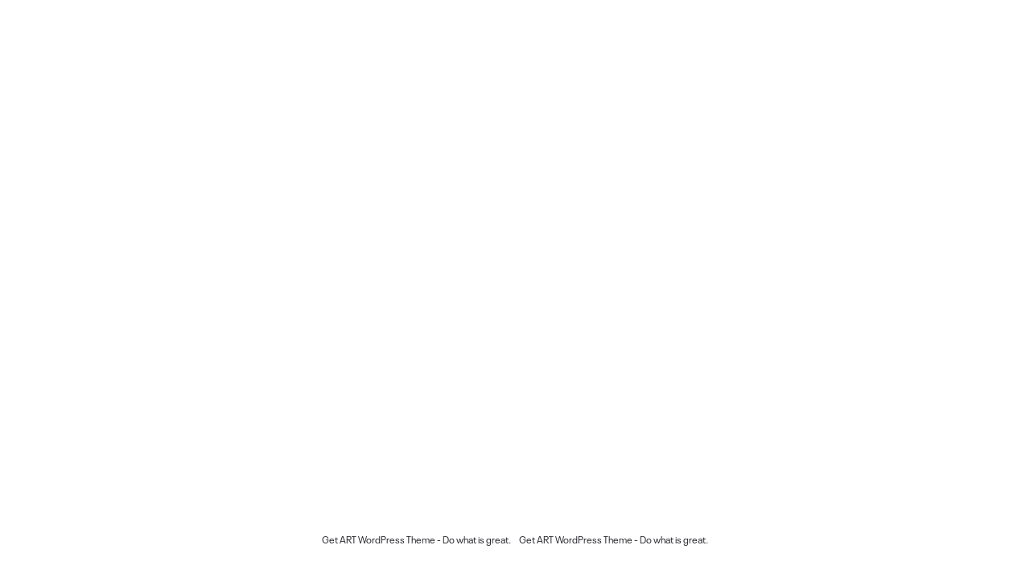

--- FILE ---
content_type: text/css
request_url: http://shaheenseth.com/wp-content/plugins/bm-builder/assets/css/modules-style.css?ver=3.14.3
body_size: 33926
content:
/** 
 *  BM Content Builder Main CSS
 *  General
 */
.bm-row:after,
.col-3.ux-first-mod-row:before,
.col-3.ux-first-mod-row:after,
.module.col-0:before,
.module.col-0:after,
.module.col-12:before,
.module.col-12:after {
	content: " ";
	display: table;
}

.bm-row:after,
.col-3.ux-first-mod-row:after,
.clearfix:after,
.module.col-0:after,
.module.col-12:after {
	clear: both;
}

.bm-bg-color {
	position: fixed;
	z-index: 9;
	top: 0;
	left: 0;
	right: 0;
	bottom: 0;
	pointer-events: none;
}

.bm-bg-color~.bm-builder .module {
	z-index: 10;
}

.bm-image-mouseover .ux-hover-wrap-a,
.bm-image-mouseover a.ux-hover-wrap,
.filters .filters-a:after,
.filter-sticky .filters,
.filter-num,
.video-play-btn,
.bm-bg-color,
.sea-scrolldown-btn:after,
.sea-scrolldown-btn:before,
.navi-title-img {
	-webkit-transition: all .5s;
	transition: all .5s;
}

.btn-mod-wrap .ux-btn:after,
.ux-btn-svg.hide-by-default,
.ux-btn-text,
.btn-mod-wrap .ux-btn:before,
.ux-btn.on-mouseover .ux-btn-icon-wrap,
.ux-btn.on-mouseover .ux-btn-text-wrap,
.ux-btn path {
	-webkit-transition: all .2s;
	transition: all .2s;
}

.ux-background-img {
	background-position: 50% 50%;
	background-repeat: no-repeat;
	-webkit-background-size: cover;
	background-size: cover;
}

img {
	max-width: 100%;
	height: auto;
}

.ux-first-mod-row.module {
	clear: left;
}

svg {
	max-width: 100%;
}

.without-page-fadein {
	visibility: hidden;
}

.seaFullInn {
	position: absolute;
	top: 0;
	right: 0;
	bottom: 0;
	left: 0;
}

/**	
 *
 *	Module style
 * 
*/
.bm-row[data-groupsameheight="on"] {
	display: flex;
}

.bm-row[data-groupsameheight="on"] .bm-wrap .group-inside {
	height: 100%;
}

.module {
	position: relative;
	text-align: left;
	float: left;
	clear: none;
}

body.rtl .module {
	text-align: inherit;
}

.module.col-0 {
	width: 100%;
	clear: both;
}

/* Spacing of modules */
.bm-builder {
	margin-left: calc(0px - var(--spacing-col-cb, 20px) / 2);
	margin-right: calc(0px - var(--spacing-col-cb, 20px) / 2);
}

div[data-module-id="masonry-grid"] .module-inside,
.col-0:not(.bm-wrap):not(.has-droppable) .module-inside {
	padding-left: 0;
	padding-right: 0;
}

.bm-builder .module-inside,
.bm-builder div[data-module-id="masonry-grid"] .module-inside,
.bm-builder .bm-wrap-no-gap:not(.col-0) {
	padding-left: calc(var(--spacing-col-cb, 20px) / 2);
	padding-right: calc(var(--spacing-col-cb, 20px) / 2);
}

.bm-builder .bm-wrap-no-gap .module-inside {
	padding-left: 0;
	padding-right: 0;
}

.bm-builder .item.col-0 .group-inside {
	padding-left: 0;
	padding-right: 0;
}

.module.col-0:not(.item) {
	float: none;
	width: 100vw;
	position: relative;
	left: 50%;
	margin-left: calc((0px - 100vw) / 2);
	width: calc(100vw - var(--get-scroll-width, 15px));
	margin-left: calc((var(--get-scroll-width, 15px) - 100vw) / 2);
}

.module .module.col-0:not(.item) {
	left: 0;
	margin-left: calc(-100vw / 2 + 100% / 2 + var(--get-scroll-width, 15px) / 2);
	margin-right: calc(-100vw / 2 + 100% / 2 + var(--get-scroll-width, 15px) / 2);
}

.module-inside {
	margin-top: var(--top-mod, initial);
	margin-bottom: var(--bottom-mod, initial);
}

/*Fix RTL*/
body.rtl .module.col-0:not(.item) {
	width: 100vw;
	left: auto;
	right: 50%;
	margin-left: 0;
	margin-right: calc((0px - 100vw) / 2);
}

body.rtl .no-touchevents .module.col-0:not(.item) {
	margin-left: 0;
	margin-right: calc((15px - 100vw) / 2);
}

body[class*='Windows'].rtl .module.col-0:not(.item) {
	margin-left: 0;
	margin-right: calc((17px - 100vw) / 2);
}

.fullscreen-wrap {
	min-height: 500px;
	min-height: 100vh;
}

/* sidebar layout */
.sidebar-layout .module.col-0:not(.item),
body[class*='Windows'] .sidebar-layout .module.col-0:not(.item),
body[class*='Windows'] .sidebar-layout .module .module.col-0:not(.item),
.sidebar-layout .module .module.col-0:not(.item),
body.rtl .sidebar-layout .module.col-0:not(.item),
body.rtl .no-touchevents .sidebar-layout .module.col-0:not(.item),
body[class*='Windows'].rtl .sidebar-layout .module.col-0:not(.item) {
	width: 100%;
	margin-left: initial;
	margin-right: initial;
	left: 0;
	right: 0;
}

/* BM Wrap */
.bm-wrap.module .group-inside {
	position: relative;
	display: flex;
	flex-flow: row wrap;
	place-content: flex-start;
	align-items: stretch;
}

body.rtl .bm-wrap.module .group-inside {
	direction: ltr;
}

body.rtl .bm-wrap.module .group-inside .module-inside {
	direction: rtl;
}

.bm-wrap.module .module.col-0,
.bm-wrap.module .module.col-12 {
	float: none;
}

.bm-wrap.row-middle .group-inside,
.bm-wrap.row-middle .group-inside>.background-blend {
	align-items: center;
	place-content: center flex-start;
}

.bm-wrap.row-top .group-inside,
.bm-wrap.row-top .group-inside>.background-blend {
	align-items: flex-start;
	place-content: flex-start;
}

.bm-wrap.row-bottom .group-inside,
.bm-wrap.row-bottom .group-inside>.background-blend {
	align-items: flex-end;
	place-content: flex-end flex-start;
}

.bm-wrap.row-equal_spacing_v .group-inside,
.bm-wrap.row-equal_spacing_v .group-inside>.background-blend {
	align-items: flex-end;
	place-content: flex-end flex-start;
	align-content: space-between;
}

.bm-wrap.row-center .group-inside,
.bm-wrap.row-center .group-inside>.background-blend {
	justify-content: center;
}

.bm-wrap.row-right .group-inside,
.bm-wrap.row-right .group-inside>.background-blend {
	justify-content: flex-end;
}

.bm-wrap.row-equal_spacing_h .group-inside,
.bm-wrap.row-equal_spacing_h .group-inside>.background-blend {
	justify-content: space-between;
}

.background-blend {
	position: absolute;
	top: 0;
	left: 0;
	right: 0;
	display: flex;
	flex-flow: row wrap;
	place-content: flex-start;
	align-items: stretch;
	width: 100%;
	height: 100%;
	z-index: 10;
}

.bm-wrap-height-auto .background-blend {
	position: relative;
}

.bm-background-img {
	background-size: cover;
	background-repeat: no-repeat;
	background-position: 50% 50%;
}

body.iOS .bm-background-img {
	background-attachment: scroll !important;
}

.bm-wrap .bm-background-color,
.bm-wrap .bm-background-img,
.text_block .bm-background-color,
.text_block .bm-background-img {
	position: absolute;
	top: 0;
	bottom: 0;
}

.text_block .bm-background-color,
.text_block .bm-background-img,
.bm-wrap.bm-wrap-no-gap .bm-background-color,
.bm-wrap.bm-wrap-no-gap .bm-background-img,
.bm-wrap.bm-wrap-no-gap .background-video,
.bm-wrap.bm-wrap-no-gap .background-blend {
	left: 0;
	right: 0;
}

.bm-wrap:not(.bm-wrap-no-gap) .bm-background-color,
.bm-wrap:not(.bm-wrap-no-gap) .bm-background-img,
.bm-wrap:not(.bm-wrap-no-gap) .background-video,
.bm-wrap:not(.bm-wrap-no-gap) .background-blend,
div[data-module-id="group"]:not(.bm-wrap-no-gap) .module-content .bm-background-color,
div[data-module-id="group"]:not(.bm-wrap-no-gap) .module-content .bm-background-img,
div[data-module-id="group"]:not(.bm-wrap-no-gap) .module-content .background-video,
div[data-module-id="group"]:not(.bm-wrap-no-gap) .module-content .background-blend {
	width: auto;
	left: calc(var(--spacing-col-cb, 20px) / 2);
	right: calc(var(--spacing-col-cb, 20px) / 2);
}

.bm-wrap:not(.bm-wrap-no-gap).col-0 .bm-background-color,
.bm-wrap:not(.bm-wrap-no-gap).col-0 .bm-background-img,
.bm-wrap:not(.bm-wrap-no-gap).col-0 .background-video,
.bm-wrap:not(.bm-wrap-no-gap).col-0 .background-blend {
	left: 0;
	right: 0;
}

.col-0 .bm-background-color,
.col-0 .bm-background-img,
.col-0 .background-video,
.col-0 .background-blend,
.col-0 .module-content .bm-background-color,
.col-0 .module-content .bm-background-img,
.col-0 .module-content .background-video,
.col-0 .module-content .background-blen,
.col-0>.module-inside>.text_block_out .text_block>.bm-background-color,
.col-0>.module-inside>.text_block_out .text_block>.bm-background-img,
.col-0>.module-inside>.text_block_out .text_block>.background-video,
.col-0>.module-inside>.text_block_out .text_block>.background-blen {
	width: 100vw;
	left: 0;
	right: auto;
	margin-left: calc(-100vw / 2 + 100% / 2);
	margin-right: calc(-100vw / 2 + 100% / 2);
}

.col-0[data-fixed="on"] .bm-background-color,
.col-0[data-fixed="on"] .bm-background-img,
.col-0[data-fixed="on"] .background-video,
.col-0[data-fixed="on"] .background-blend {
	width: 101vw;
}

.bm-wrap.col-0 .bm-background-img {
	left: 0;
	right: 0;
}

.col-0 .text_block>.bm-background-color,
.bm-wrap:not(.bm-wrap-no-gap) .text_block>.bm-background-color,
div[data-module-id="group"]:not(.bm-wrap-no-gap) .module-content .text_block>.bm-background-color,
.col-0 .text_block>.bm-background-img,
.bm-wrap:not(.bm-wrap-no-gap) .text_block>.bm-background-img,
div[data-module-id="group"]:not(.bm-wrap-no-gap) .module-content .text_block>.bm-background-img,
.col-0 .text_block>.background-video,
.bm-wrap:not(.bm-wrap-no-gap) .text_block>.background-video,
div[data-module-id="group"]:not(.bm-wrap-no-gap) .module-content .text_block>.background-video,
.col-0 .text_block>.background-blend,
.bm-wrap:not(.bm-wrap-no-gap) .text_block>.background-blend,
div[data-module-id="group"]:not(.bm-wrap-no-gap) .module-content .text_block>.background-blend {
	width: auto;
	margin-left: 0;
	margin-right: 0;
	left: 0;
	right: 0;
}

.disable-mask.background-blend,
.disable-mask.text_block_inn {
	background-color: #000 !important;
}

.enable-mask.background-blend,
.enable-mask.text_block_inn {
	background-color: #fff !important;
}

.background-blend {
	-webkit-transition: all 1.6s;
	transition: all 1.6s;
}

div[data-effect="mask-to-standard"] .background-blend *,
div[data-effect="mask"] .background-blend * {
	color: #000 !important;
}

div[data-effect="standard-to-mask"] .background-blend * {
	color: #fff !important;
}

.disable-mask.background-blend *,
div[data-effect="mask-to-standard"] .disable-mask.background-blend * {
	color: #fff !important;
	-webkit-transition: all .8s;
	transition: all .8s;
}

.enable-mask.background-blend *,
div[data-effect="standard-to-mask"] .enable-mask.background-blend * {
	color: #000 !important;
	-webkit-transition: all .8s;
	transition: all .8s;
}

.bm-wrap.module:not(.col-0) .group-inside,
.col-0.bm-force-full .group-inside {
	padding-left: 0;
	padding-right: 0;
}

.col-0.bm-force-full:not(.bm-wrap-no-gap) .group-inside {
	margin-right: calc(0px - var(--spacing-col-cb, 20px) / 2);
	margin-left: calc(0px - var(--spacing-col-cb, 20px) / 2);
}

.container-class.container .bm-wrap.module.col-0:not(.bm-force-full) .group-inside {
	margin-right: auto;
	margin-left: auto;
}

.container-class.container-fluid .bm-wrap.module.col-0:not(.bm-force-full) .group-inside {
	margin-right: calc(0px - var(--spacing-col-cb, 20px));
	margin-left: calc(0px - var(--spacing-col-cb, 20px));
}

.container-class.container-fluid .bm-wrap.module.col-0:not(.bm-force-full).bm-wrap-no-gap .group-inside {
	margin-right: 0;
	margin-left: 0;
}

div[data-fixed="on"]>.bm-wrap>.module-inside {
	left: auto;
	right: auto;
}

.bm-enable-univer.bm-enable-univer-textcolor #wrap *,
.bm-enable-univer.bm-enable-univer-textcolor #wrap *:before,
.bm-enable-univer #wrap *:after,
body:not(.show_mobile_menu).bm-enable-univer.bm-enable-univer-textcolor #header *,
.bm-enable-univer.bm-enable-univer-textcolor #back-top {
	color: var(--fontcolor-univer, inherit) !important;
	border-color: var(--fontcolor-univer, inherit) !important;
}

.bm-enable-univer.bm-enable-univer-textcolor #wrap-outer svg * {
	fill: var(--fontcolor-univer, inherit) !important;
}

.bm-enable-univer svg.ux-bag-svg * {
	fill: transparent !important;
}

.bm-enable-univer #footer,
.bm-enable-univer #header {
	background-color: transparent;
}

/* FLoating Text(Word show)*/
.word-show {
	position: absolute;
	z-index: 999;
	display: flex;
	/*align-items: center;*/
    justify-content: center;
	left: 0;
	top: 0;
	right: 0;  
	opacity: 0; 
	font-size: var(--fontsizeWs, 8vw);
	line-height: var(--lineHeightWs, 1.4);
	letter-spacing: var(--letterSpacingWs, 0px);
	color: var(--colorWs);
	pointer-events: none;	
}

.wordSplit {
	--basePosi: 50%;
	white-space: nowrap;
}

.word-show-in {
	position: relative;
	display: block;
}

.word-show-inn-top {
	transform: translateX(-20px);
}

.wordSplit .word-show-inn-top { 
	height: var(--basePosi, 50%);
}

.word-show-inn-top,
.word-show-inn-bottom {
	position: absolute;
	top: 0;
	left: 0;
	overflow: hidden;
}

.word-show-inn-bottom { 
	transform: translateX(20px);
}

.wordSplit .word-show-inn-bottom {
	top: auto;
	bottom: 0;
	height: calc(100% - var(--basePosi, 50%));
}

.word-show-inn {
	position: relative;
	z-index: 9;
	display: inline-block;
	opacity: 0;
}

.word-show-innn { 
    display: inline-block;
}

.wordSplit .word-show-innn {
    transform: translateY(calc(-1 * var(--basePosi, 50%)));
 }

.colorCombin .word-show-inn-top {
	color: var(--colorWs1, #2bd8d2);
	opacity: .6;
}

.colorCombin .word-show-inn-bottom {
	color: var(--colorWs2, pink);
	opacity: .6;
}

.sea-stroke .word-show-inn-top,
.sea-stroke .word-show-inn-bottom {
	-webkit-text-stroke: 1px var(--colorWs, #333);
	color: transparent;
}


/*	
-------------------------------------------
	Text block
-------------------------------------------
*/

.text_block.fullscreen-wrap {
	display: flex;
	width: 100%;
	justify-content: center;
	align-items: center;
}

.text_block.fullscreen-wrap>.background-blend {
	display: flex;
	justify-content: center;
	align-items: center;
}

.text_block_inn {
	position: relative;
	z-index: 9;
	width: 100%;
}

.text_block,
.text_block_centered {
	margin-right: auto;
	margin-left: auto;
}

.text_block_centered {
	background: none;
}

#content_wrap .entry .text_block p,
#content_wrap .entry .text_block p:last-child,
#content_wrap .entry p:last-child {
	margin-bottom: 0;
}

.text_block img {
	height: auto !important;
}

.text_block h1,
.wrap .text_block h1 {
	margin: 0;
	padding: 0;
}

h1 {
	font-size: 42px;
}

.text_block h2 {
	margin: 0;
	padding: 0;
}

h2 {
	font-size: 32px;
}

.text_block h3 {
	margin: 0;
	padding: 0;
}

h3 {
	font-size: 28px;
}

.text_block h4 {
	margin: 0;
	padding: 0;
}

h4 {
	font-size: 24px;
}

.text_block h5 {
	margin: 0;
	padding: 0;
}

h5 {
	font-size: 22px;
}

.text_block h6 {
	padding: 5px 0;
	margin: 0;
}

h6 {
	font-size: 20px;
}

.text_block h1 span,
.text_block h2 span,
.text_block h3 span,
.text_block h4 span,
.text_block h5 span,
.text_block h6 span {
	display: initial;
}

.text_block p {
	min-height: 1em;
}

.text_block_out {
	position: relative;
}

.text_block span {
	display: inline-block;
}

.text_block li,
.text_block li span,
.entry .text_block li,
.entry .text_block li span {
	vertical-align: top;
}

.background-video {
	position: absolute;
	z-index: 9;
	width: 100%;
	height: 100%;
	top: 0px;
	left: 0;
	overflow: hidden; 
}

.group-inside>.background-video {
	z-index: -1;
}

.group-inside>.background-video::before {
	content: '';
	position: absolute;
	left: 0;
	right: 0;
	top: 0;
	bottom: 0;
	z-index: 1;
	opacity: var(--maskOpacity, 0);
	background-color: var(--maskColor, transparent);
} 

.background-video video {
	pointer-events: none;
	object-fit: cover;
	position: absolute;
	width: 100%;
	height: 100%;
}

.brick-content video {
	position: relative;
	left: 0;
}

.background-video .lazy-hidden {
	opacity: 1;
}

.text_block.withbg {
	position: relative;
	z-index: 9;
	background-position: 50% 50%;
	background-repeat: no-repeat;
	background-size: cover;
}

.text_block .background-blend {
	position: relative;
}

.bm-text-bgimg-mask .text_block_centered * {
	color: transparent;
}

.bm-text-bgimg-mask .text_block_centered .text-clip-style {
	display: inline-block;
	background-attachment: fixed;
	background-repeat: no-repeat;
	-webkit-text-fill-color: transparent;
	background-clip: text;
	-webkit-background-clip: text;
	background-position: 50% 50%;
	background-size: cover;
	background-image: var(--text-mask-background-image);
}

.no-backgroundcliptext .bm-text-bgimg-mask .text_block_centered .text-clip-style {
	background-size: 0 0;
}

.no-backgroundcliptext .bm-text-bgimg-mask .text_block_centered * {
	color: inherit;
}

.touchevents body[class*="Safari"] .bm-text-bgimg-mask .text_block_centered .text-clip-style,
body[class*="Firefox"] .bm-text-bgimg-mask .text_block_centered .text-clip-style {
	background-attachment: scroll;
}

.backgroundcliptext body[class*="Firefox"] .bm-text-bgimg-mask .text_block_centered .text-clip-style {
	background-size: auto auto;
}

.bm-text-bgimg-mask h1,
.bm-text-bgimg-mask h2,
.bm-text-bgimg-mask h3,
.bm-text-bgimg-mask h1 span,
.bm-text-bgimg-mask h2 span,
.bm-text-bgimg-mask h3 span {
	padding-bottom: 0.175em;
}

.text_block u span {
	display: inline;
}

/*image in text block*/
.img-in-text {
	vertical-align: baseline;
}

/*Copied*/

.tip-copied {
	position: fixed;
	z-index: 99999; 
	left: 50%;
	bottom: 100px;
	padding: 20px 20px 20px 45px; 
    margin-left: -60px;
    border-radius: 2px;
    text-align: center;
    font-size: 16px;
    letter-spacing: 1px; 
    color: #eee;
    background-color: rgba(0,0,0,.8);
    background-image: url(../images/checked.svg);
    background-size: 18px;
    background-position: 17px 50%;
    background-repeat: no-repeat;
    animation: tipShow 1.9s ease-in;
}

@keyframes tipShow {
    0%,100% { transform: scale(0); opacity: 0; }
    5%,50%,95%{ transform: scale(1); opacity: 1; } 
}


/*show big number*/

.show-big-number {
	display: flex;
	flex-direction: column;
}

.big-number-top,
.big-number-bottom {

}

.big-number-left,
.big-number-right {
	flex-direction: row;
	align-items: baseline;
}

.big-number {
	margin-bottom: var(--bignumber-spacing, 0px);
}

.big-number-main,
.big-number-sub {
	vertical-align: middle;
}

.big-number-bottom .big-number {
	margin: var(--bignumber-spacing, 0px) 0 0 0;
	order: 2;
}

.text_block_sibling {
	flex: 1;
}

.big-number-left .big-number {
	margin: 0 var(--bignumber-spacing, 0px) 0 0;
}

.big-number-right .big-number {
	margin: 0 0 0 var(--bignumber-spacing, 0px);
	order: 2;
}

.module-animation>.text-inside .big-number-sub {
	margin-left: 0.15em;
	opacity: 0;
	font-size: 70%;
	transition: opacity .4s;
}

.module-animation>.text-inside .show-sub .big-number-sub {
	opacity: 1;
}

/* stroke */
.text_block .stroke {
	-webkit-text-stroke: 1px currentColor;
	-webkit-text-fill-color: transparent; 
}

.text_block a.stroke:hover {
	-webkit-text-fill-color: currentColor;
}

/* Marquee */
.sea-marquee {
	white-space: nowrap;
    overflow: hidden;
    user-select: none;
    --offset: 25%;
    --move-initial: calc(-25% + var(--offset));
    --move-final: calc(-50% + var(--offset));
}

.sea-marquee-in {
	display: flex;
	width: max-content;
	position: relative;
    transform: translate3d(var(--move-initial), 0, 0);
	animation: seaMarquee 5s linear infinite;
	animation-duration: var(--durationMarquee, 5s);
}

.ux-cb-customize-preview-container .sea-marquee-in {
	animation: none;
}

/* Maquee 2 */
.marquee-b {
	position: relative;
	text-align: center;
}

.marquee-b-txt {
	position: relative;
	display: flex;
	flex-direction: column;
	left: 0;
	top: var(--marqueeMaskTextTop, 20%);
	width: 100%;
	white-space: pre; 
	overflow: hidden;
}

.text-line2 {
	margin-left: -100vw; 
}

.marquee-b-txt-above {
	display: none;
	-webkit-text-stroke: 1px currentColor;
	-webkit-text-fill-color: transparent;
}

.marquee-b-has-img .marquee-b-txt-above {
	display: flex;
	z-index: 2;

}

.marquee-b-has-img .marquee-b-txt {
	position: absolute;
}

.marquee-b-txt-below {
	z-index: -1;
}

.marquee-b-imgwrap {
	position: relative;
	z-index: 1;
	display: inline-block;
	width: var(--widthMarquee, 50%);
	margin: auto; 
}

.marquee-b-img {
	 
}

.marquee-b p {
	min-height: none;
}

@keyframes seaMarquee {
    0% {
        transform: translate3d(var(--move-initial), 0, 0);
    }

    100% {
        transform: translate3d(var(--move-final), 0, 0);
    }
}

/*	
-------------------------------------------
	Single Image
-------------------------------------------
*/

body.rtl .single-image-out {
	direction: ltr;
}

.single-image {
	max-width: 100%;
	display: block;
	position: relative;
	z-index: 9;
	overflow: hidden;
	line-height: 0;
}

.single-image-notfull {
	display: inline-block;
}

.image-mod-center,
.single-image.align-center {
	text-align: center;
	margin-left: auto;
	margin-right: auto;
}

.singleimage-center-ux,
.single-image-caption.center-ux {
	text-align: center;
}

.single-image.right-ux,
.single-image-out.right-ux,
.single-image-caption.right-ux {
	text-align: right;
}

.single-image.left-ux:not(.single-image-full) .ux-hover-wrap,
.single-image.left-ux:not(.single-image-full) div[data-lightbox="true"],
.single-image.align-left {
	text-align: left;
}

.ux-hover-wrap-a {
	display: inline-block;
}

.single-image-svg svg {
	width: var(--width-singleimagesvg, 100%);
	height: auto;
}

.single-image-svg .ux-hover-wrap-a {
	display: block;
}

.single-image-svg .ux-hover-wrap-a[data-scrolling] svg {
	cursor: pointer;
}

.module-content .single-image-img {
	vertical-align: middle;
}

.ux-hover-wrap,
.single-image div[data-lightbox="true"] {
	display: inline-block;
	position: relative;
	text-align: center;
}

.single-image-full .ux-hover-wrap,
.single-image-full div[data-lightbox="true"] {
	display: block;
}

div.ux-hover-wrap,
.single-image div[data-lightbox="true"] {
	width: 100%;
}

.single-image-full .ux-hover-wrap {
	display: block;
	width: 100%;
	height: 100%;
}

.single-image:not(.single-image-full) .ux-hover-wrap {
	padding-top: 0 !important;
}

.ux-hover-icon-wrap {
	position: absolute;
	z-index: 1;
	left: 0;
	top: 0;
	right: 0;
	bottom: 0;
	width: 100%;
	height: 100%;
	opacity: 0;
}

.single-image-img {
	left: 0;
	top: 0;
	right: 0;
	bottom: 0;
	z-index: -1;
}

.single-image-full .single-image-img,
.single-image-full .ux-hover-wrap-a {
	width: 100%;
	position: absolute;
	display: block;
	width: 100%;
	height: 100%;
	left: 0;
	top: 0;
	right: 0;
}

.bm-image-zoomed .single-image-img {
	clip-path: polygon(5% 95%, 95% 95%, 95% 5%, 5% 5%);
	transition: all .5s;
}

.bm-image-zoomed .ux-hover-wrap-a,
.bm-image-zoomed a.ux-hover-wrap {
	transform: scale(1.05);
}

.bm-image-zoomed .ux-hover-wrap-a:hover .single-image-img,
.bm-image-zoomed a.ux-hover-wrap:hover .single-image-img {
	clip-path: polygon(0 100%, 100% 100%, 100% 0, 0 0);
}

.grayscale,
.bm-colored-to-gray .ux-hover-wrap-a:hover .single-image-img,
.bm-colored-to-gray a.ux-hover-wrap:hover .single-image-img {
	/* Firefox 10+, Firefox on Android */
	filter: url("data:image/svg+xml;utf8,<svg xmlns='http://www.w3.org/2000/svg'><filter id='grayscale'><feColorMatrix type='matrix' values='0.3333 0.3333 0.3333 0 0 0.3333 0.3333 0.3333 0 0 0.3333 0.3333 0.3333 0 0 0 0 0 1 0'/></filter></svg>#grayscale");
	filter: gray;
	/* IE 6-9 */
	-webkit-filter: grayscale(100%);
	/*Chrome 19+, Safari 6+,  Safari 6+ iOS, Opera 15+ */
}

.bm-gray-to-colored .ux-hover-wrap-a:hover .grayscale,
.bm-gray-to-colored a.ux-hover-wrap:hover .grayscale {
	filter: url("data:image/svg+xml;utf8,<svg xmlns=\'http://www.w3.org/2000/svg\'><filter id=\'grayscale\'><feColorMatrix type=\'matrix\' values=\'1 0 0 0 0, 0 1 0 0 0, 0 0 1 0 0, 0 0 0 1 0\'/></filter></svg>#grayscale");
	-webkit-filter: grayscale(0%);
	-webkit-transform: scale(1);
	-moz-transform: scale(1);
	-o-transform: scale(1);
	-ms-transform: scale(1);
	transform: scale(1);
}

.grayscale {
	-webkit-transition: all 0.5s;
	-moz-transition: all 0.5s;
	-ms-transition: all 0.5s;
	transition: all 0.5s;
}

figcaption {
	line-height: initial;
	font-style: italic;
	font-size: .9em;
}

.single-image-caption {
	text-align: left;
	font-style: normal;
}

img.lazy.loaded.single-image-img2nd,
.bm-show-2ndimg .ux-hover-wrap-a:hover .img1st {
	opacity: 0;
}

.ux-hover-wrap-a:hover .single-image-img2nd,
.ux-hover-wrap-a:hover img.lazy.loaded.single-image-img2nd {
	opacity: 1;
}

.single-image-img2nd {
	z-index: -2;
	opacity: 0;
}

.anima-wrap {
	display: inline-block;
}

.rotation-infinite .anima-wrap {
	animation: rotateAnim 8s linear infinite;
}

@keyframes rotateAnim {
    0%{transform: rotate(0deg)}
    50%{transform: rotate(180deg)}
    100%{transform: rotate(359deg)}
}

/*
-------------------------------------------
	Contact form
-------------------------------------------
*/
.entry .contactform {
	padding-top: 10px;
}

.contactform input[type="text"],
.contactform input[type="email"],
.contactform textarea {
	width: 100%;
	border-radius: 0;
	color: var(--inputTextColor);
	background-color: var(--inputBgColor);
	border-color: var(--inputBorderColor);
	padding-left: var(--paddingInput);
}

.contactform textarea {
	padding-top: var(--paddingInput);
}

.contactform input[type="text"]::placeholder,
.contactform input[type="email"]::placeholder,
.contactform textarea::placeholder {
	color: var(--inputTextColor);
}

.contactform input[type="text"]:focus,
.contactform input[type="email"]:focus,
.contactform textarea:focus { 
	color: var(--inputTextColorFocus);
	background-color: var(--inputBgColorFocus);
	border-color: var(--inputBorderColorFocus);
}

.contactform input[type="checkbox"] {
	border-radius: 0;
	border: 1px solid currentColor;
}

.contactform input[type="text"],
.contactform input[type="email"] {
	height: var(--contactformInputHeight, 40px);
}

.contactform .form-btn {
	width: var(--contactform-button-width-fixed, auto);
	height: var(--contactform-button-height, 50px);
	padding: 0;
	padding-right: var(--contactform-button-padding-lr, 0px);
	padding-left: var(--contactform-button-padding-lr, 0px);
	min-width: auto;
	margin-top: var(--contactform-top-space, 0px);
	color: var(--btnTextColor);
	background-color: var(--btnBgColor);
	border-color: var(--btnBorderColor);
}

.contactform .form-btn:hover,
.contactform .form-btn:focus {
	color: var(--btnTextColorHover);
	background-color: var(--btnBgColorHover);
	border-color: var(--btnBorderColorHover);
}

.contactform-input {
	margin-bottom: 20px;
}

.single-field .contactform-input {
	display: flex;
}

.contactform .single-field input[type="text"],
.contactform .single-field input[type="email"] {
	margin-right: 20px;
	margin-bottom: 0;
}

.single-field input[type="submit"] {
	margin-top: 0;
}

.module .form-btn {
	margin-top: 0;
}

.contactform .sending {
	float: left;
	display: block;
	width: 80px;
	height: 27px;
	line-height: 27px;
}

.hide-form .single-field,
.show-form .trgger-btn {
	display: none;
}

.hide-form.show-form .single-field {
	display: block;
}

.contactform .privacy-policy input {
	vertical-align: middle;
}

.contactform .privacy-policy {
	margin-bottom: 20px;
}

.privacy-policy-des {
	display: inline-block;
	opacity: .7;
}

.privacy-policy-des a {
	text-decoration: underline;
}

.contactform .sending,
.contactform .success {
	font-family: .8em;
}

.entry li.extra-field {
	list-style: none;
	margin: 0 20px 0 0;
}

.single-field .extra-fields {
	display: flex;
	flex-wrap: wrap;
	margin-bottom: 20px;
}

/* Customize checkbox */
.field-label {
  display: block;
  position: relative;
  padding-left: 35px;
  cursor: pointer;
  font-size: 16px;
  -webkit-user-select: none;
  -moz-user-select: none;
  -ms-user-select: none;
  user-select: none;
}

.field-label input {
  position: absolute;
  opacity: 0;
  cursor: pointer;
  height: 0;
  width: 0;
}

.checkmark {
  position: absolute;
  top: 50%;
  left: 0;
  height: 22px;
  width: 22px;
  margin-top: -11px;
  background-color: #eee;
}

.field-label:hover input ~ .checkmark {
  background-color: #ccc;
}

.field-label input:checked ~ .checkmark {
  background-color: #000;
}

.checkmark:after {
  content: "";
  position: absolute;
  transform: rotate(45deg) scale(0);
  transition: transform .3s;
}

.field-label input:checked ~ .checkmark:after {
  transform: rotate(45deg) scale(1);
}

.field-label .checkmark:after {
  left: 9px;
  top: 5px;
  width: 5px;
  height: 10px;
  border: solid white;
  border-width: 0 3px 3px 0; 
}

/* Button */
.ux-btn {
	display: inline-block;
	position: relative;
	vertical-align: middle;
	width: auto;
	line-height: 46px;
	font-size: 12px;
	max-height: none;
	cursor: pointer;
	background: none;
	box-shadow: none;
	text-shadow: none;
	padding: 0 15px;
	box-sizing: border-box;
	text-decoration: none;
}

body.rtl .btn-mod-wrap {
	direction: ltr;
}

.btn-mod-wrap.btn-center {
	text-align: center;
	justify-content: center;
}

.btn-mod-wrap.btn-right {
	text-align: right;
	justify-content: flex-end;
}

.btn-mod-wrap.btn-equal {
	justify-content: space-between;
}

.btn-mod-wrap .ux-btn {
	display: inline-block;
	height: auto;
	max-height: none;
	max-width: 100%;
	padding: 0;
	margin: 0;
	margin-right: var(--marginrightButton, 0);
	margin-left: var(--marginleftButton, 0); 
	text-align: center;
	border-style: none;
}

.btn-mod-wrap .ux-btn:not(.btn-show-img) {
	overflow: hidden;
}

.btn-mod-wrap .ux-btn:first-child {
	margin-left: 0 !important;
}

.btn-mod-wrap .ux-btn[href=""]:not(.btn-show-img) {
	pointer-events: none;
}

.btn-mod-wrap .ux-btn:last-child {
	margin-right: 0 !important;
}

.ux-btn.btn-dark,
.ux-btn.btn-light {
	background: none !important;
}

.moudle .ux-btn.btn-light:hover {
	color: #eee;
}

.ux-btn.button-small {
	line-height: 36px;
	max-height: 40px;
	padding: 0 14px;
	border-radius: 40px;
}

.ux-btn.button-medium {
	line-height: 46px;
	max-height: 50px;
	height: 50px;
}

.ux-btn.button-large {
	line-height: 56px;
	max-height: 60px;
	height: 60px;
	padding: 0 20px;
	border-radius: 60px;
}

.height-no-auto .ux-btn.button-small .ux-btn-text {
	font-size: .8em;
}

.height-no-auto .ux-btn.button-large .ux-btn-text {
	font-size: 1.1em;
}

.btn-mod-wrap {
	display: flex;
	position: relative;
}

.btn-mod-wrap .ux-btn {
	display: flex;
	align-items: center;
	justify-content: center;
}

.btn-mod-wrap .ux-btn {
	overflow: hidden;
}

.btn-mod-wrap .ux-btn:after,
.btn-mod-wrap .ux-btn:before {
	content: '';
	position: absolute;
	left: 0;
	right: 0;
	top: 0;
	bottom: 0;
	border-style: solid;
	border-width: 0;
}

.btn-mod-wrap .ux-btn:after {
	z-index: 2;
}

.ux-btn-icon-wrap,
.ux-btn-text-wrap {
	z-index: 3;
}

.ux-btn-text-wrap {
	position: relative;
	display: block;
	white-space: nowrap;
}

.btn-mod-wrap .ux-btn:after {
	opacity: 0;
}

.btn-mod-wrap .ux-btn:hover:after {
	opacity: 1;
}

.btn-mod-wrap .ux-btn:hover:before {
	margin: 0 !important;
}

.btn-mod-wrap .ux-btn.fadeInTopM:after {
	-webkit-transform: translate3D(0, -20px, 0);
	-ms-transform: translate3D(0, -20px, 0);
	transform: translate3D(0, -20px, 0);
}

.btn-mod-wrap .ux-btn.fadeInBottomM:after {
	-webkit-transform: translate3D(0, 20px, 0);
	-ms-transform: translate3D(0, 20px, 0);
	transform: translate3D(0, 20px, 0);
}

.btn-mod-wrap .ux-btn.fadeInLeftM:after {
	-webkit-transform: translate3D(-20px, 0, 0);
	-ms-transform: translate3D(-20px, 0, 0);
	transform: translate3D(-20px, 0, 0);
}

.btn-mod-wrap .ux-btn.fadeInRightM:after {
	-webkit-transform: translate3D(20px, 0, 0);
	-ms-transform: translate3D(20px, 0, 0);
	transform: translate3D(20px, 0, 0);
}

.btn-mod-wrap .ux-btn.fadeInTopM:hover:after,
.btn-mod-wrap .ux-btn.fadeInBottomM:hover:after,
.btn-mod-wrap .ux-btn.fadeInLeftM:hover:after,
.btn-mod-wrap .ux-btn.fadeInRightM:hover:after {
	opacity: 1;
	-webkit-transform: translate3D(0, 0, 0);
	-ms-transform: translate3D(0, 0, 0);
	transform: translate3D(0, 0, 0);
}

.ux-btn-svg {
	display: flex;
	align-items: center;
	justify-content: center;
}

.ux-btn-svg.hide-by-default {
	display: none;
}

.btn-mod-wrap .ux-btn:hover .ux-btn-svg.hide-by-default {
	display: flex;
}

.ux-btn-icon-wrap {
	width: 24px;
	position: absolute;
	height: 100%;
	top: 0px;
}

.flexbox .ux-btn-icon-wrap {
	position: relative;
}

.ux-btn-icon-wrap svg:root,
.ux-btn-icon-wrap svg {
	width: 100%;
	height: 100%;
}

.ux-btn.on-left .ux-btn-icon-wrap {
	left: 0px;
}

.ux-btn.on-right .ux-btn-icon-wrap {
	right: 0px;
	order: 2;
}

.ux-btn.on-mouseover .ux-btn-icon-wrap {
	opacity: 0;
}

.ux-btn.on-mouseover:hover .ux-btn-icon-wrap {
	opacity: 1;
}

.ux-btn.on-mouseover:hover .ux-btn-text-wrap {
	transform: translateX(0);
}

.ux-btn.ux-cb-btn-only-icon .ux-btn-icon-wrap {
	left: 0;
	right: 0;
	margin: auto;
}

/* image type button */
.ux-btn-img {
	width: var(--wButtonImage, 100px);
	height: var(--hButtonImage, auto);
}

.ux-btn-img-hover { 
	z-index: -1; 
	visibility: hidden;
}

.ux-btn-has-hover-img:hover .ux-btn-img {
	visibility: hidden;
}

.ux-btn-has-hover-img:hover .ux-btn-img-hover {
	visibility: visible;
}

/* Show image on mouseover */
.btn-img-wrap {
	pointer-events: none;
	position: absolute;
	z-index: 99;
	bottom: 100%; 
	margin-bottom: var(--spaceBtnHoverImg, 0px);
	width: var(--widthBtnHoverImg, 120px);
	max-width: 100%;
	opacity: 0;
	transform: translateY(10px);
	transition: all .25s;
}

.btn-img-inn {
	transform: scale(0.95);
	transition: all .25s;
}

.below-btn + .btn-img-wrap {
	top: 100%;
	bottom: auto;
	margin-top: var(--spaceBtnHoverImg, 0px);
	margin-bottom: 0px;
	transform: translateY(-10px);
}

.no-touchevents .btn-show-img:hover + .btn-img-wrap,
.touchevents .btn-show-img.bm-hover + .btn-img-wrap {
	transform: translateY(0px);
	opacity: 1;
}

.no-touchevents .btn-show-img:hover + .btn-img-wrap .btn-img-inn,
.touchevents .btn-show-img.bm-hover + .btn-img-wrap .btn-img-inn {
	transform: scale(1);
}

/* Grid */

.container-masonry,
.col-0.module .container-masonry {
	padding: var(--paddingGrid, 0);
}

.bm-masonry-grid,
.col-0.module .bm-masonry-grid {
	padding: var(--paddingMgrid, 0);
}

body:not(.responsive-ux) .col-0 > .module-inside > .ux-portfolio-full {
	overflow-x: hidden;
}

.ux-portfolio-full {
	width: 100%;
	overflow: hidden;
}

.grid-list {
	position: relative;
	left: 0;
}

/* Isotope List */
.grid-stack {
	position: relative;
	width: 100%;
	height: calc(100vh - 200px);
}

.grid-stack.hidden {
	display: block!important;
	opacity: 0;
}

.grid-item {
	width: 100%;
	float: left;
}

.grid-stack-item {
	min-width: 4.166666666666667%;
	overflow: hidden;
}

.grid-item-inside {
	overflow: hidden;
	position: relative;
}

.masonry-grid-show-text .grid-item-inside {
	height: 100%;
}

.image-fit-grid.masonry-grid-show-text .grid-item-inside {
	height: auto;
}

.grid-stack>.grid-stack-item>.grid-stack-item-content {
	position: absolute;
	/*overflow: hidden !important;*/ 
	left: calc(var(--spacing-masonrygrid-h, 0px) / 2);
	right: calc(var(--spacing-masonrygrid-h, 0px) / 2);
	top: calc(var(--spacing-masonrygrid-v, 0px) / 2);
	bottom: calc(var(--spacing-masonrygrid-v, 0px) / 2); 
	width: auto;
	z-index: 0;
}

.grid-item-tit { 
	padding: 10px 0;
	cursor: pointer;
	font-size: var(--fontsize-mgrid-tit);
	line-height: var(--lineheight-mgrid-tit, 1.5);
}

.grid-list .grid-item-con-text {
	padding-top: var(--padingTopGridText, 0px);
	padding-bottom: var(--padingBtmGridText, 0px);
	padding-left: var(--padingLRgridText, 0px);
	padding-right: var(--padingLRgridText, 0px);
}

.grid-list .standard-text-padding {
	padding-left: var(--padingLRgridText, 0px);
	padding-right: var(--padingLRgridText, 0px);
}

.grid-stack .grid-item-con-text {
	padding-left: var(--padingLRgridText, 0px);
	padding-right: var(--padingLRgridText, 0px);
	padding-top: var(--paddingTBmgridText, 0px);
	padding-bottom: var(--paddingTBmgridText, 0px);
}

.grid-stack .grid-item-con-text-show {
	padding-left: var(--padingLRgridText, 0px);
	padding-right: var(--padingLRgridText, 0px);
	padding-top: var(--padingTopMgridText, 0px);
	padding-bottom: var(--padingBotmMgridText, 0px);
}

.title-to-excerpt .grid-item-con-text-show .grid-item-tit {
	height: calc(var(--fontsize-mgrid-tit) * var(--lineheight-mgrid-tit, 1.5) * 2 + var(--paddingTopTitGridTit, 0px));
	min-height: calc(var(--fontsize-mgrid-tit) * 3);
}

.grid-item-tags,
.grid-item-cate {
	display: block;
}

.grid-item-con-text .grid-item-cate {
	line-height: 1;
}

.grid-item-cate-a,
.grid-item-tag {
	display: inline-block;
	margin-left: var(--spacingGridItemCateLr, 6px);
	margin-right: var(--spacingGridItemCateLr, 6px);
}

.grid-text-left .grid-item-cate,
.grid-text-top-left .grid-item-cate,
.grid-text-bottom-left .grid-item-cate,
.grid-text-left .grid-item-tags,
.grid-text-top-left .grid-item-tags,
.grid-text-bottom-left .grid-item-tags {
	margin-left: calc(0px - var(--spacingGridItemCateLr, 6px));
}

.grid-text-right .grid-item-cate,
.grid-text-top-right .grid-item-cate,
.grid-text-bottom-right .grid-item-cate,
.grid-text-right .grid-item-tags,
.grid-text-top-right .grid-item-tags,
.grid-text-bottom-right .grid-item-tags {
	margin-right: calc(0px - var(--spacingGridItemCateLr, 6px));
}

.masonry-list .ux-lazyload-wrap:after {
	content: '';
	position: absolute;
	z-index: -1;
	bottom: 0;
	right: 0;
}

.image-fit-grid .ux-lazyload-wrap {
	background-color: transparent;
}

.image-fit-grid .ux-background-img {
	background-size: contain;
}

.image-fit-grid .grid-item-img {
	object-fit: contain;
}

.image-fit-grid.img-fitgird-position-top .grid-item-img {
	object-position: top;
}

.image-fit-grid.img-fitgird-position-bottom .grid-item-img {
	object-position: bottom;
}

.grid-item-tit,
.entry .grid-item-tit,
.entry-content h2.grid-item-tit {
	margin-top: 0;
	margin-bottom: 0;
}

.entry .grid-item-tit { 
	padding-bottom: 0; 
}

.grid-item-con-text-show .grid-item-tit {
	padding: 0; 
}

.entry .grid-item-tit,
.grid-item-con-text-show .grid-item-tit,
.grid-item-tit {
	padding-top: var(--paddingTopTitGridTit, 0px);
}

.grid-item-cate {
	margin-top: var(--marginTopGridCate, 0px);
}

.grid-item-tags {
	margin-top: var(--marginTopGridTag, 0px);
}

.grid-item-des {
	margin-top: var(--marTopGridExcpt, 0px);
}

.grid-list .grid-item-date {
	margin-top: var(--marTopGridDate, 0px);
}

.price {
	margin-top: var(--marTopGridPrice, 0px);
}

.grid-blog .grid-item-tit-a {
	display: block;
}

.grid-item-con,
.grid-item-con:after {
	position: absolute;
	top: 0;
	right: 0;
	bottom: 0;
	left: 0;
	z-index: 9;
}

.grid-item-con {
	text-align: center;
	z-index: 10;
}

.grid-item-con:after {
	content: '';
	z-index: 0;
	opacity: 0;
	top: -1px;
	right: -1px;
	bottom: -1px;
	left: -1px;
	-webkit-transition: opacity .3s;
	transition: opacity .3s;
}

.mask-transparent-border .grid-item-con:after {
	transform: scale(1.4);
	transition: transform .3s .5s, opacity .3s;
}

.mask-transparent-border .grid-item-con:after {
	top: 20px;
	right: 20px;
	bottom: 20px;
	left: 20px;
}

.grid-text-left .grid-item-con {
	text-align: left;
}

.grid-text-right .grid-item-con {
	text-align: right;
}

.floating-tit-mod .grid-item-con:after,
.grid-list-tit-shown .grid-item-con:after,
.grid_item_2nd_class .grid-item-con:after,
.mouseover-no-effect .grid-item-con:after,
.title-to-excerpt .grid-item-con:after {
	display: none;
}

.grid-item-con-text {
	opacity: 0;
	-webkit-transition: opacity .3s;
	transition: opacity .3s;
}

.grid-item-con-text .grid-item-tit,
.grid-item-con-text .grid-item-cate,
.grid-item-con-text .grid-item-des,
.grid-item-con-text .grid-item-date {
	transform: scaleY(0);
	transition: transform .3s;
}

.filter_post-format-link .grid-item-con-text,
.filter_post-format-link .grid-item-con:after {
	opacity: 1;
}

.grid-item-con:after {
	background-color: var(--bgcolorGridHover, #fff);
}

@media(hover) {

	.grid-item-con:hover:after {
		opacity: var(--opacityGridHover, 1);
	}

	.grid-item-con:hover .grid-item-con-text {
		opacity: 1;
		-webkit-transition: opacity .3s;
		transition: opacity .3s;
	}

	.grid-item-con:hover .grid-item-con-text .grid-item-tit,
	.grid-item-con:hover .grid-item-con-text .grid-item-cate,
	.grid-item-con:hover .grid-item-con-text .grid-item-des,
	.grid-item-con:hover .grid-item-con-text .grid-item-date {
		transform: scaleY(1);
	}

	.grid-item-con:hover .video-play-btn,
	.grid-item-con:hover~.brick-content .video-play-btn {
		opacity: 0;
	}

	.mask-transparent-border .grid-item-con:hover:after {
		transform: scale(1);
		transition: transform .3s .1s, opacity .3s;
	}

}

/* Portfolio fix hover on touch screen */
.touchevents .bm-touch-tab .grid-item-mask-link {
	display: none;
	pointer-events: none;
}

.touchevents .bm-touch-tab .grid-item-con.bm-hover .grid-item-mask-link,
.bm-touch-tab .grid-item-con:hover .grid-item-mask-link {
	display: block;
}

.touchevents .grid-item-con.bm-hover:after {
	opacity: var(--opacityGridHover, 1);
}

.touchevents .mask-transparent-border .grid-item-con.bm-hover:after {
	transform: scale(1);
	transition: transform .3s .1s, opacity .3s;
}

.touchevents .grid-item-con.bm-hover .grid-item-con-text {
	opacity: 1;
	-webkit-transition: opacity .3s;
	transition: opacity .3s;
}

.touchevents .grid-item-con.bm-hover .grid-item-con-text .grid-item-tit,
.touchevents .grid-item-con.bm-hover .grid-item-con-text .grid-item-cate,
.touchevents .grid-item-con.bm-hover .grid-item-con-text .grid-item-des,
.touchevents .grid-item-con.bm-hover .grid-item-con-text .grid-item-date {
	transform: scaleY(1);
}

.grid_item_2nd_class .grid-item-con.bm-hover~.brick-content .ux-background-img-1st {
	opacity: 0;
}

.video-play-btn:before {
	font-size: 2em;
	color: inherit;
}

.ux-portfolio-spacing-10 .masonry-list {
	margin: -5px;
}

.ux-portfolio-spacing-40 .masonry-list {
	margin: -20px;
}

.filter-scrolled .content_wrap_outer {
	padding-top: 60px;
}

.grid-inn {
	position: relative;
	z-index: 9;
	text-align: left;
}

.grid-item {
	overflow: hidden;
	float: left;
}

.ux-portfolio-spacing-10 .masonry-list:not(.masonry-grid) .grid-item-inside {
	margin: 5px;
}

.ux-portfolio-spacing-40 .masonry-list:not(.masonry-grid) .grid-item-inside {
	margin: 20px;
}

.ux-portfolio-spacing-none .ux-lazyload-wrap,
.masonry-grid-show-text .ux-lazyload-wrap {
	background: none;
}

.grid-item-mask-link {
	position: absolute;
	display: block;
	z-index: 9998;
	left: 0;
	right: 0;
	top: 0;
	bottom: 0;
}

.lightbox-item {
	cursor: zoom-in;
}

.grid-item-con-text {
	position: absolute;
	z-index: 9;
	top: 50%;
	left: 0;
	right: 0;
	text-align: left;
	padding: 0;
	-webkit-transform: translate(0, -50%);
	-moz-transform: translate(0, -50%);
	-ms-transform: translate(0, -50%);
	transform: translate(0, -50%);
}

.grid-text-center .grid-item-con-text {
	text-align: center;
	left: 0;
	right: 0;
}

.grid-text-right .grid-item-con-text {
	text-align: right;
}

.grid-text-top-right .grid-item-con-text,
.grid-text-top-left .grid-item-con-text,
.grid-text-top-center .grid-item-con-text,
.grid-text-bottom-center .grid-item-con-text,
.grid-text-bottom-left .grid-item-con-text,
.grid-text-bottom-right .grid-item-con-text {
	top: auto;
	text-align: center;
	bottom: 0;
	-webkit-transform: translate(0, 0);
	-moz-transform: translate(0, 0);
	-ms-transform: translate(0, 0);
	transform: translate(0, 0);
}

.grid-text-top-right .grid-item-con-text {
	text-align: right;
	top: 0;
	bottom: auto;
}

.grid-text-top-left .grid-item-con-text {
	text-align: left;
	top: 0;
	bottom: auto;
}

.grid-text-top-center .grid-item-con-text {
	top: 0;
	bottom: auto;
}

.grid-text-bottom-left .grid-item-con-text {
	text-align: left;
}

.grid-text-bottom-right .grid-item-con-text {
	text-align: right;
}

.img-zoom-in .grid-item-con-text,
.img-zoom-in .grid-item-con:after {
	display: none;
}

.img-zoom-in .grid-item-inside .grid-item-img,
.img-zoom-in .grid-item-inside .embed-video-cover-img { 
	transition: transform 1s;
}

.img-zoom-in .grid-item-inside:hover .grid-item-img,
.img-zoom-in .grid-item-inside:hover .embed-video-cover-img { 
	transform: scale(1.1) rotate(2deg);
}

.img-zoom-in .ux-lazyload-wrap {
	overflow: hidden;
}

.bm-grid-no-spacing .grid-item-inside {
	overflow: initial;
}

.bm-grid-no-spacing .ux-lazyload-wrap { 
    width: calc(100% + 1px);
}

.grid-item-con-text-tit-shown {
	position: relative;
	z-index: 9;
}

.grid-item-con-text-tit-shown .gallery-info-property-tit {
	padding-right: 10px;
}

.grid-item-con-text-tit-shown.standard-text-center .gallery-info-property-tit {
	padding-right: 0;
}

.grid-item-con-text-tit-shown.standard-text-right,
.grid-blog.standard-text-right {
	text-align: right;
}

.grid-item-con-text-tit-shown.standard-text-right .gallery-info-property-item {
	display: inline-block;
}

.grid-item-con-text-tit-shown.standard-text-center,
.grid-blog.standard-text-right {
	text-align: center;
}

.grid-item-con-text-tit-shown.standard-text-center .gallery-info-property-item {
	display: block;
}

.ux-ratio-43 .grid-list:not(.metro-list) .ux-lazyload-wrap:not(.with-video-ratio) {
	padding-top: 75% !important;
}

.ux-ratio-32 .grid-list:not(.metro-list) .ux-lazyload-wrap:not(.with-video-ratio) {
	padding-top: 66.67% !important;
}

.ux-ratio-169 .grid-list:not(.metro-list) .ux-lazyload-wrap:not(.with-video-ratio) {
	padding-top: 56.25% !important;
}

.ux-ratio-12 .grid-list:not(.metro-list) .ux-lazyload-wrap:not(.with-video-ratio) {
	padding-top: 50% !important;
}

.ux-ratio-11 .grid-list:not(.metro-list) .ux-lazyload-wrap:not(.with-video-ratio) {
	padding-top: 100% !important;
}

.ux-ratio-34 .grid-list:not(.metro-list) .ux-lazyload-wrap:not(.with-video-ratio) {
	padding-top: 133% !important;
}

.ux-ratio-23 .grid-list:not(.metro-list) .ux-lazyload-wrap:not(.with-video-ratio) {
	padding-top: 150% !important;
}

.ux-ratio-21 .grid-list:not(.metro-list) .ux-lazyload-wrap:not(.with-video-ratio) {
	padding-top: 200% !important;
}


/*Title to excerpt*/
.title-to-excerpt .grid-item-con-text-show {
	position: relative;
}

.title-to-excerpt .grid-item-des { 
	position: absolute;
	top: 0;
	right: 0;
    left: 0;
    padding-bottom: .1em;
}

.title-to-excerpt .grid-item-con:hover ~ .brick-content .grid-item-tit,
.title-to-excerpt .grid-item-cate,
.title-to-excerpt .grid-item-des,
.title-to-excerpt .grid-item-tags,
.title-to-excerpt .price {
	opacity: 0;
}

.title-to-excerpt .grid-item-con:hover ~ .brick-content .grid-item-cate,
.title-to-excerpt .grid-item-con:hover ~ .brick-content .grid-item-des,
.title-to-excerpt .grid-item-con:hover ~ .brick-content .grid-item-tags,
.title-to-excerpt .grid-item-con:hover ~ .brick-content .price {
	opacity: 1;
}

.title-to-excerpt .grid-item-con-text-show .grid-item-tit,
.title-to-excerpt .grid-item-con-text-show .grid-item-des {
	overflow: hidden;
	text-overflow: ellipsis;
	display: -webkit-box;
    -webkit-box-orient: vertical;
    -webkit-line-clamp: 2;
}

.title-to-excerpt .grid-item-con-text-show .grid-item-des {
	padding-left: var(--padingLRgridText, 0px);
    padding-right: var(--padingLRgridText, 0px);
}


/* Thumb video */
.thumb-type-video-hide-hover {
	z-index: 99;
}

.thumb-type-video-hide-hover .background-video video {
	pointer-events: inherit;
}

.ux-portfolio-spacing-none .grid-item-con-text-tit-shown {
	padding: 20px;
}

.brick-content .video-wrap~.grid-item-img,
.brick-content .background-video~.grid-item-img {
	display: none;
}

.brick-content .video-wrap,
.brick-content .video-wrap iframe,
.iframe-wrap iframe {
	position: absolute;
	top: 0;
	left: 0;
	width: 100%;
	height: 100%;
}

.pswp .videoWrapper {
	position: static;
}

.pswp .videoWrapper iframe,
.pswp .videoWrapper .pswp__video {
	width: 90%;
	left: 50%;
	margin-left: -45%;
}

.cssvwunit .pswp .videoWrapper iframe,
.cssvwunit .pswp .videoWrapper .pswp__video {
	height: calc(100% - 95px);
	top: 45px;
	bottom: 50px;
}

.pswp__video {
	position: relative;
}

.grid-info-property-li {
	font-size: 10px;
}

.grid-info-property-tit {
	margin-right: 15px;
}

.masonry-grid-show-text .brick-content {
	overflow: hidden;
	display: flex;
	flex-direction: column;
	height: 100%;
	padding-top: 0 !important;
}

.grid-item-con-text-show {
	width: 100%;
}

.grid-item-con-text-show .grid-item-cate {
	margin-bottom: 0;
	font-size: 14px;
}

.grid-item-con-text-show .price {
	display: block;
}

.grid-item-con-text-show .grid-item-cate~.grid-item-tit {
	line-height: 1;
}

.grid-text-center {
	text-align: center;
}

.grid-text-right {
	text-align: right;
}

.grid-stack.grid-stack-one-column-mode[data-spacing="0"]>.grid-stack-item {
	margin-bottom: 0;
}

.grid-stack.grid-stack-one-column-mode>.grid-stack-item {
	height: auto !important;
	position: relative !important;
	width: auto !important;
	left: 0 !important;
	top: auto !important;
	max-width: none !important;
	transform: translate3d(0, 0, 0) !important;
}

.lightbox-img-hide {
	visibility: hidden;
	width: 100%;
}

.grid-item .ux-lazyload-bgimg,
.grid-item-img,
.slider-video {
	position: absolute;
	left: -1px;
	right: -1px;
	top: -1px;
	bottom: -1px;
	width: 100%;
	height: 100%;
	object-fit: cover;
}

.grid-item-img,
.slider-video {
	left: 0;
	right: 0;
	top: 0;
	bottom: 0;
}

.grid-item-inside .price {
	display: block;
}

.grid-item-inside .price ins {
	float: none;
}

.masonry-grid-show-text .grid-item-img,
.masonry-grid-show-text .background-video,
.masonry-grid-show-text .brick-content .video-wrap,
.masonry-grid-show-text .brick-content-imgs {
	position: relative;
	overflow: hidden;
}

.masonry-grid-show-text .brick-content-imgs {
	flex: 1;
}

.masonry-grid-show-text .grid-item-img.ux-background-img-2nd {
	position: absolute;
}

.sea-grid-item .background-video {
	width: auto!important;
	left: 0!important;
	right: 0!important;
	margin-left: 0!important;
	margin-right: 0!important;
}

.grid-stack-item .brick-content .video-wrap {
	height: auto;
}

.sea-grid-item img.grid-item-img {
	border-radius: var(--borderradius-img, 0px);
}

/* second image */
.grid_item_2nd_class .ux-background-img-1st {
	z-index: 2;
	-webkit-transition: opacity 0.5s;
	transition: opacity 0.5s;
}

.grid_item_2nd_class .ux-background-img-2nd {
	z-index: 1;
}

.grid_item_2nd_class .grid-item-inside:hover .ux-background-img-1st {
	opacity: 0;
}

.ux_background_img_hide {
	display: none;
}

.grid-item .onsale {
	z-index: 9;
}

.sea-grid-item .onsale2 {
	color: var(--colorOnsale2, red);
	margin-left: 0.5em;
	font-size: .8em;
}

.sea-grid-item .price del {
	font-size: .8em;
}

.sea-grid-item .price ins {
	margin-right: 0.5em; 
}

/* Blog */
.grid-blog .grid-item-cate {
	display: inline-block;
}

.audio_player_list {
	margin-top: 0;
	margin-bottom: 0;
}

.audio-unit {
	position: relative;
	display: flex;
    flex-direction: row-reverse;
    justify-content: space-between;
    align-items: center;
	height: 60px;
	line-height: 60px;
	background-color: #eee;
}

.entry .masonry-list ul li.audio-unit {
	margin-top: 0;
}

.bm-builder li.audio-unit {
	margin-left: 0;
}

.audio-unit span.audiobutton { 
	width: 60px;
	height: 60px;
	cursor: pointer;
	float: right;
	text-align: center;
}

.audio-unit span.audiobutton:before {
	font-family: 'Font Awesome 5 Free';
	font-size: 12px;
	content: "\f04d";
	position: absolute;
	top: 50%;
	margin-top: -30px;
	margin-left: -4px;
}

.audio-unit span.audiobutton.pause:before {
	content: "\f04b";
}

.audio-unit span.songtitle {
	display: inline-block;
	overflow: hidden;
	margin-left: 20px;
}

.blog-unit-quote {
	font-size: 1.1em;
	line-height: 1.6;
}

.blog-unit-quote {
	padding: 10px 0 10px 20px;
	font-style: italic;
	border-left: 2px solid currentColor;
}

.blog-unit-quote cite {
	display: block;
	position: relative;
	padding-left: 40px;
	font-size: .9em;
	margin-top: 10px;
}

.blog-unit-link-li {
	display: flex;
	align-items: center;
	margin-top: 1px;
	font-size: 1em;
	padding: 0 20px;
	min-height: 60px;
	margin-top: 10px;
}

.entry .blog-unit-link,
.blog-unit-link {
	margin-top: -10px;
}

.blog-unit-quote cite:before {
	content: '';
	height: 1px;
	width: 30px;
	position: absolute;
	top: 50%;
	left: 0;
	letter-spacing: 1px;
	font-size: .9em;
	background-color: currentColor;
}

.entry ul li.blog-unit-link-li,
.entry ul li.audio-unit {
	list-style: none;
	margin-left: 0;
}

.entry ul.audio_player_list,
.entry ul.filters-ul {
	margin-bottom: 0;
}

.lightbox-item~.ux-lazyload-wrap,
.lightbox-item~.grid-item-con-text {
	pointer-events: none;
}

/*video play in lightbox*/
.grid-active-titlelink .lightbox-item~.grid-item-con-text {
	pointer-events: auto;
	z-index: 1000;
}

.grid-active-titlelink .grid-item-tit-a:after {
	font-family: 'Font Awesome 5 Free';
	content: "\f0c1";
	margin-left: .3em;
	opacity: 0;
	transition: opacity .3s;
}

.grid-active-titlelink .grid-item-tit-a:hover:after {
	opacity: 1;
}

/* Item layout: image on left */
.item-image-on-left .grid-item-inside {
	display: flex;
	flex-wrap: wrap; 
	align-items: flex-start;
}
.item-image-on-left .ux-lazyload-wrap,
.item-image-on-left .embed-wrap-has-cover {
	width: calc(100% * var(--imgw-item-imgonleft, 0.33));
}
.item-image-on-left .grid-blog {
	width: calc(100% * (1 - var(--imgw-item-imgonleft, 0.33)));
}
.module .item-image-on-left .ux-lazyload-wrap ~ .grid-blog {
	padding-left: 4%;
}

.ux-ratio-43 .item-image-on-left.grid-list:not(.metro-list) .ux-lazyload-wrap:not(.with-video-ratio) {
	padding-top: calc(75% * var(--imgw-item-imgonleft, 0.33))!important;
}

.ux-ratio-32 .item-image-on-left.grid-list:not(.metro-list) .ux-lazyload-wrap:not(.with-video-ratio) {
	padding-top: calc(66.7% * var(--imgw-item-imgonleft, 0.33))!important;
}

.ux-ratio-169 .item-image-on-left.grid-list:not(.metro-list) .ux-lazyload-wrap:not(.with-video-ratio) {
	padding-top: calc(56.25% * var(--imgw-item-imgonleft, 0.33))!important;
}

.ux-ratio-12 .item-image-on-left.grid-list:not(.metro-list) .ux-lazyload-wrap:not(.with-video-ratio) {
	padding-top: calc(50% * var(--imgw-item-imgonleft, 0.33))!important;
}

.ux-ratio-11 .item-image-on-left.grid-list:not(.metro-list) .ux-lazyload-wrap:not(.with-video-ratio) {
	padding-top: calc(100% * var(--imgw-item-imgonleft, 0.33))!important;
}

.ux-ratio-34 .item-image-on-left.grid-list:not(.metro-list) .ux-lazyload-wrap:not(.with-video-ratio) {
	padding-top: calc(133% * var(--imgw-item-imgonleft, 0.33))!important;
}

.ux-ratio-23 .item-image-on-left.grid-list:not(.metro-list) .ux-lazyload-wrap:not(.with-video-ratio) {
	padding-top: calc(150% * var(--imgw-item-imgonleft, 0.33))!important;
}

.ux-ratio-21 .item-image-on-left.grid-list:not(.metro-list) .ux-lazyload-wrap:not(.with-video-ratio) {
	padding-top: calc(200% * var(--imgw-item-imgonleft, 0.33))!important;
}

/*Video play in list*/
.grid-item .embed-wrap-has-cover {
	position: relative;
}

.blog-unit-video-play {
	cursor: pointer;
}

.grid-item .embed-wrap-has-cover iframe {
	position: absolute;
	left: 0;
	top: 0;
	width: 100%;
	height: 100%;
}

.video-16-9 {
	padding-top: 56.25%;
}

.video-4-3 {
	padding-top: 75%;
}

.embed-video-cover-img {
	position: relative;
	width: 100%;
	height: 100%;
	object-fit: cover;
}

.embed-is-radius .embed-video-cover-img,
.embed-is-radius video,
.embed-is-radius iframe {
	border-radius: var(--radiusEmbed, 0px);
}

.iOS .embed-is-radius iframe {
	-webkit-mask-image: -webkit-radial-gradient(white, black);/*fix border radius on ios*/
}

/* Woo */
.onsale,
span.sold-out {
	position: absolute;
	right: 0;
	top: 0;
	z-index: 1;
	line-height: 1;
	font-size: 16px;
	text-align: center;
	background-color: #FF0000;
	color: #fff;
}

span.sold-out {
	background-color: #666;
	color: #fff;
	line-height: 1.5;
	padding: 5px;
}

/* Pagination */
.pagenums.tw_style {
	text-align: center;
	clear: both;
	margin-top: var(--maginTopGridLoadmore, 80px);
}

.pagenums .tw-style-a {
	padding: 0 22px;
}

.tw-style-a.ux-btn {
	position: relative;
	margin: 0;
	padding: 0;
}

.ux-portfolio-full .tw_style .ux-btn {
	width: var(--widthGridLoadmore, auto);
	line-height: var(--linHeghtGridLoadmore, 50px);
	height: auto;
	max-height: none;
	padding-left: var(--padingLRgridLoadmore, 0px);
	padding-right: var(--padingLRgridLoadmore, 0px);
	border: none;
}

.tw-style-a.ux-btn:after,
.anima-underline:after {
	content: '';
	position: absolute;
	left: 0;
	right: 0;
	top: 0;
	bottom: 0;
	z-index: -1;
	border-width: 0;
	border-color: currentColor;
	border-style: solid;
}

.tw-style-a.ux-btn:after {
	border-width: var(--borderWidthLoadmore);
}

.tw-style-a.ux-btn:hover:after {
	border-width: var(--borderWidthLoadmoreHover);
}

.anima-underline.ux-btn {
	border: none;
	padding-left: 0;
	padding-right: 0;
}

.anima-underline:after {
	z-index: 0;
	top: auto;
	height: var(--loadmore-btn-h, 1px);
	background-color: currentColor;
	transform: scale3d(0, 1, 1);
    transform-origin: 100% 0;
    transition: transform .5s;
}

.anima-underline:hover:after {
    transform-origin: 0 0;
    transform: scale3d(1, 1, 1);
}

.anima-underline.anima-underline-left2:after { 
	transform: scale3d(0, 5, 1); 
	transform-origin: 0% 50%; 
	transition: transform 0.3s; 
	transition-timing-function: cubic-bezier(1, 0.68, 0.16, 0.9);
}

.anima-underline.anima-underline-left2:hover:after { 
	transform-origin: 0 0;
	transform: scale3d(1, 1, 1);
}

/* infinite scroll Dots */
.infiniscroll-hide {
	text-align: center;
}

.infinite-dots {
	position: relative;
    display: flex;
    justify-content: center;
    width: 80px;
    height: 5px;
    margin: 40px auto;
    opacity: 0;
}

.infinite-dot {
	display: inline-block; 
	position: relative; 
}

.infinite-dot,
.infinite-dots:before,
.infinite-dots:after {
	content: '';
	width: 25px;
	height: 3px;
	background-color: currentColor;
	animation: infinite-dot 3.2s ease infinite normal both;
	animation-delay:.2s;
	transform: skewX(-10deg);
}

.infinite-dots:before,
.infinite-dots:after {
	position: absolute;
	left: 0px;
	animation-delay:0s;
}

.infinite-dots:after {
	left: auto;
	right: 0px;
	animation-delay:.4s;
}
@keyframes infinite-dot {
	0% {
		opacity: 1;
	}
	50% {
		opacity: 0;
	}
	100% {
		opacity: 1;
	}
}

/* Image Lazy */
.ux-lazyload-wrap {
	position: relative;
	display: block;
}

.ux-lazyload-img {
	position: absolute;
	left: 0;
	top: 0;
	max-width: 100%;
	width: 100%;
	height: auto;
}

.lazy-hidden {
	opacity: 0;
}

.animated,
.lazy-loaded {
	-webkit-animation-duration: 1s;
	animation-duration: 1s;
	-webkit-animation-fill-mode: forwards;
	animation-fill-mode: forwards;
}

@-webkit-keyframes fadeIn {
	0% {
		opacity: 0;
	}

	100% {
		opacity: 1;
	}
}

@keyframes fadeIn {
	0% {
		opacity: 0;
	}

	100% {
		opacity: 1;
	}
}

.lazy-loaded {
	-webkit-animation-name: fadeIn;
	animation-name: fadeIn;
}

/*Filter*/
.filters {
	position: relative;
	z-index: 9;
	font-size: 15px;
	margin-bottom: var(--marginbottomFilter, 20px);
}

.container.entry .col-0 > .grid-inside .filters {
	margin-left: auto;
	margin-right: auto;
	padding-left: 20px;
	padding-right: 20px;
}

.grid-list-filter {
	text-align: left;
}

.filters.filter-center {
	text-align: center;
}

.filters.filter-right,
body.rtl .filters-ul {
	text-align: right;
}

.filters-li {
	display: inline-block; 
}

.filters-li,
.entry .filters-li {
	margin-left: var(--marginLeftFilterItem, 0px);
	margin-right: var(--marginRightFilterItem, 0px);
	margin-top: 0;
}

.filter-sticky.filter-scrolled .filters {
	position: fixed;
	left: 0;
	top: 0;
	z-index: 9999;
	width: 100%;
	text-align: center;
	background-color: #fff;
}

.filters-a {
	position: relative;
	color: var(--colorFilter, inherit);
}

.filter-num {
	opacity: 0;
	font-size: .5em;
	line-height: 1em;
	vertical-align: text-top;
	margin-left: 5px;
	-webkit-transform: scale(0);
	transform: scale(0);
}

.filters-a:hover .filter-num,
.filters-li.active .filter-num {
	opacity: 1;
	-webkit-transform: scale(1);
	transform: scale(1);
}

/* Intro in grid*/
.grid-item-inside-intro {
	text-align: left;
	margin-bottom: 30px;
}

/* drop-down filter */
.filter-dropdown {
	position: relative;
	z-index: 9999;
	display: flex;
}

.filter-dropdown:before,
.filter-dropdown:after,
.filters-no-number .filter-num,
.filter-dropdown .filter-num {
	display: none;
}

.filter-dropdown.filter-right {
	justify-content: flex-end;
}

.filter-dropdown.filter-center {
	justify-content: center;
	text-align: left;
}

.filter-dropdown-wrap {
	position: relative;
	width: var(--widthFtiler, 200px);
}

.filter-dropdown-trigger {
	display: none; 
	width: 100%;
	line-height: var(--heightFtiler, 50px);
	font-size: var(--fontsizeDropTrgFilter, inherit);
	letter-spacing: var(--letterSpacingDropTrgFilter, 0px);
	color: var(--colorFilterTrg, inherit);
	border-bottom: 1px solid currentColor;
	border-bottom-width: var(--filterDropLineTick, 2px);
	border-bottom-color: var(--filterDropLineColor, currentColor);
    cursor: pointer;
}

.filter-dropdown .filter-dropdown-trigger {
	display: inline-block;
}

.filter-dropdown .filter-dropdown-trigger:after,
.filter-dropdown .filter-dropdown-trigger:before {
	content: '';
	position: absolute;
	top: 50%;
	right: 5px;
	width: 2px;
    height: 8px;
    margin-top: -4px;
    transform: rotate(45deg) translateY(-4px);
	color: var(--filterDropLineColor, inherit);
	background-color: currentColor;
}

.filter-dropdown .filter-dropdown-trigger:before {
	transform: rotate(-45deg) translateY(-4px);
}

.filter-dropdown .filters-ul {
	position: absolute; 
	display: none; 
	width: 100%;
    max-height: var(--maxHeightFilterDropMenu, 200px);
    overflow: hidden;
    overflow-y: auto;
}

.filter-right .filters-ul {
	text-align: right;
}

.filter-right .filter-dropdown-trigger,
.filter-right.filter-dropdown .filters-li {
	text-align: left;
}

.filter-dropdown.filter-right .filters-ul {
	right: 0;
}

.filter-dropdown-wrap:hover .filters-ul,
.filter-dropdown .filters-li {  
	 display: block;
}

.filter-dropdown .filters-a {
	display: block;
	line-height: var(--heightFilterDropItem, 40px); 
	padding-left: var(--paddingLRFilterDropItem, 0px);
	padding-right: var(--paddingLRFilterDropItem, 0px);
	font-size: var(--fontsizeDropFilter, inherit);
	letter-spacing: var(--letterSpacingDropFilter, 0px);
	background-color: var(--bgcolorFilterDropMenu, #fff);
	border-bottom-style: solid;
	border-bottom-width: 1px;
	border-bottom-color: var(--colorLineFilterDropMenu);
}

.filter-dropdown .filters-li:last-child .filters-a {
	border-bottom: none;
}

.filter-dropdown .filters-a:hover {
	color: var(--colorFilterDropItemHover, inherit);
}

/* Floating Title */
.floating-title {
	position: fixed;
	display: flex;
	z-index: 9999;
	max-height: 100vh;
    flex-wrap: wrap;
    align-content: center;
    justify-content: center;
    pointer-events: none;
    opacity: 0;
    transition: opacity .5s;
}

.floating-title.float-show {
	opacity: 1;
}

.floating-tit-mod .sea-grid-item {
	transition: all .9s;
}

.sea-grid-item.sea-flur { 
	filter: grayscale(100%);
	opacity: .1;
}

.floating-title-in {
	display: inline-block;
	text-align: center; 
	overflow: hidden;
	word-break: break-all;
	font-size: var(--fontsizeFloat, 90px);
	line-height: var(--lineheightFloat, 1.4);
	letter-spacing: var(--letterSpacingFloat, 0px);
	color: var(--colorFloatTit);
}

.floating-title-inn {
	display: inline-block;
	transform: translateY(100%);
	transition: transform .8s;
}

.float-show .floating-title-inn {
	transform: translateY(0);
}

/* Embed */
.embed-wrap {
	width: 100%;
	height: auto;
	overflow: hidden;
}

.embed-wrap.embed-wrap-with-radio {
	position: relative;
	height: 0;
	padding-bottom: 56.25%
}

.embed-wrap-with-radio iframe {
	position: absolute;
	top: 0;
	left: 0;
	width: 100%;
	height: 100%;
}

.embed-video-cover {
	position: absolute;
	z-index: 9;
	left: -1px;
	top: -1px;
	bottom: -1px;
	right: -1px;
	background-size: cover;
	background-position: 50% 50%;
	background-repeat: no-repeat;
}

.video-play-btn {
	position: absolute;
	display: block;
	font-size: 24px;
	cursor: pointer;
	left: 50%;
	top: 50%;
	margin-left: -50px;
	margin-top: -50px;
	width: 100px;
	line-height: 100px;
	text-align: center;
	opacity: .9;
	color: #fff;
}

.grid-item-inside div[data-lightbox="true"] .video-play-btn {
	pointer-events: none;
}

.grid-item-inside .brick-content .video-play-btn {
	z-index: 2;
}

.video-play-btn:hover {
	color: #333;
}

.embed-video-cover iframe {
	border: none;
}

.video-play-btn:before {
	margin-left: 6px;
	line-height: 100px;
}

/*embed hosted video*/
.embed-hostedvideo-wrap {
	position: relative;
	height: 0;
	overflow: hidden;
	padding-bottom: 56.25%;
}

.embed-hostedvideo-wrap.hostedvideo-show-playbtn {
	cursor: pointer;
}

.embed-hostedvideo {
	position: absolute;
	top: 0;
	left: 0;
	width: 100%;
	height: 100%;
	overflow: hidden;
	object-fit: cover;
}

.hostedvideo-plays-btn,
.hostedvideo-mute-btn {
	position: absolute;
	right: 10px;
	top: auto;
	bottom: 15px;
	cursor: pointer;
	visibility: hidden;
	pointer-events: none;
}

.hostedvideo-show-playbtn .hostedvideo-plays-btn,
.hostedvideo-show-mutebtn .hostedvideo-mute-btn {
	visibility: visible;
	pointer-events: auto;
}

.hostedvideo-plays-btn {
	right: auto;
	left: 10px;
	width: 40px;
	height: 40px;
}

.hostedvideo-mute-btn {
	width: 40px;
	padding-left: 5px;
	right: 15px;
	bottom: 8px;
}

.hostedvideo-mute-btn.muting {
	opacity: .5;
}

.hostedvideo-mute-btn.muting::before {
	content: '';
    position: absolute;
    top: 21%;
    left: 55%;
    width: 4px;
    height: 70%;
    z-index: 9;
    transform: rotate(-45deg);
    background-color: var(--muteBtnColor, #403f3f);
} 

.hostedvideo-plays-btn:hover svg, 
.hostedvideo-mute-btn:hover svg {
	transform: scale(.9);
}
.hostedvideo-mute-btn.muting:hover::before {
	transform: scale(.9) rotate(-45deg);
}

.hostedvideo-plays-btn svg, 
.hostedvideo-mute-btn svg,
.hostedvideo-mute-btn.muting::before {
	transition: transform .3s;
}

.embed-hostedvideo-wrap svg {
	width: 100%;
	overflow: initial;
}

.hostedvideo-mute-btn .hostedvideo-svg-mute {
	width: 28px;
}

.hostedvideo-svg-pause,
.playing .hostedvideo-svg-play {
	display: none;
}

.playing .hostedvideo-svg-pause {
	display: block;
}

/* Next(Post Navi) */
.post-navi {
	position: relative;
}

.post-navi-bg {
	background-size: cover;
	background-position: 50% 50%;
	background-repeat: no-repeat;
}

.post-navi-tit {
	margin: 0;
	line-height: 1;
}

.post-navi-img {
	position: absolute !important;
	left: auto;
	right: 0;
	max-width: 40%;
	max-height: 100%;
}

.post-navi-img-right {
	text-align: right;
}

.post-navi-tit-wrap {
	width: 60%;
}

.post-navi-bg .post-navi-tit-wrap {
	width: 100%;
}

.post-navi-img-right .post-navi-tit-wrap {
	float: right;
}

.post-navi-img-right .post-navi-img {
	left: 0;
	right: auto;
}

.post-navi-img-center {
	justify-content: center;
}

.post-navi-img-center .post-navi-tit-wrap {
	text-align: center;
	width: 100%;
}

.post-navi-img-center .post-navi-img,
.bm-tab-slider .post-navi-img.grid-item-img,
.post-navi-bg .ux-background-img .post-navi-img {
	max-width: 100%;
	width: 100%;
	left: 0;
	height: 100%;
	top: 0;
	z-index: -1;
	object-fit: contain;
}

.post-navi-bg .ux-background-img .post-navi-img {
	object-fit: cover;
}

.ux-right .post-navi-tit-wrap,
.post-navi .style2-text-right .bm-tab-slider-trigger {
	text-align: right;
}

.post-navi .style2-text-center .bm-tab-slider-trigger,
.ux-center .post-navi-tit-wrap {
	text-align: center;
}

.post-navi-tag {
	display: block;
	position: relative;
}

.post-navi .bm-tab-slider-trigger {
	position: relative;
	top: 0;
	left: 0;
	margin: 0;
	-webkit-transform: translate(0, 0);
	-ms-transform: translate(0, 0);
	transform: translate(0, 0);
}

.style2-text-left .post-navi-img {
	object-position: 100% 0;
}

.post-navi-bg .style2-text-left .post-navi-img {
	object-position: 100% 50%;
}

.style2-text-right .post-navi-img {
	object-position: 0 0;
}

.post-navi-bg .style2-text-right .post-navi-img {
	object-position: 0 50%;
}

.post-navi .bm-tab-slider {
	height: auto;
}

.post-navi-hover-show-tit {
	overflow: hidden;
}

.post-navi-hover-show-tit .post-navi-tit-wrap {
	display: flex;
    flex-direction: column-reverse;
}

.post-navi-hover-show-tit .post-navi-tit {
	position: absolute;
	transform: translateY(-100%);
	opacity: 0; 
    transition: all .5s;
}

.ux-right.post-navi-hover-show-tit .post-navi-tit {
	right: 0;
	left: auto;
}

.post-navi-hover-show-tit:hover .post-navi-tit, 
.post-navi-hover-show-tit .post-navi-tag {
	opacity: 1; 
    transform: translateY(0);
}

.post-navi-hover-show-tit .post-navi-tag { 
    transition: all .3s .2s;
}

.post-navi-hover-show-tit:hover .post-navi-tag {
	transform: translateY(100%);
	opacity: 0;
	transition: all .3s .2s;
}

.post-navi-hover-show-img.post-navi .post-navi-tag {
	line-height: 80px;
}

.navi-title-img img.wp-post-image {
	width: 80px;
}

.navi-title-img {
	display: block;
    position: absolute;
    left: 0;
    top: 50%;
    margin-top: -40px;
    opacity: 0; 
    transition-delay: .4s; 
    transform-origin: 0 0; 
    backface-visibility: hidden; 
    transform: rotateX(0) rotateY(80deg) rotateZ(0); 
}

.post-navi.ux-right .navi-title-img {
	right: 0;
	left: auto; 
    transform-origin: 100% 0; 
    transform: rotateX(0) rotateY(-80deg) rotateZ(0); 
}

.post-navi-hover-show-img .post-navi-tag:hover .navi-title-img { 
    transform: rotateX(0) rotateY(0) rotateZ(0);
    opacity: 1;
}

.post-navi-hover-show-img .label-text {
	display: inline-block;
	transition: all .5s .5s;
}

.post-navi-hover-show-img .post-navi-tag:hover .label-text {
	transform: translateX(120px);
	transition-delay: 0s;
}

.post-navi-hover-show-img.ux-right .post-navi-tag:hover .label-text {
	transform: translateX(-120px);
}

.post-navi-hover-show-img .label-text:after, 
.post-navi-hover-show-img .label-text:before { 
	content: '';
    position: absolute;
    left: 3px;
    top: 20px;
    width: 1px;
    height: 15px;
    background-color: currentColor;
    opacity: 0;
    transform: rotate(-60deg) translate(-26px,-11px);
}

.post-navi-hover-show-img .post-navi-tag:hover .label-text:after, 
.post-navi-hover-show-img .post-navi-tag:hover .label-text:before {
	opacity: 1;
	transition: opacticy .3s;
}

.post-navi-hover-show-img .label-text:after {
	transform: rotate(60deg) translate(-3px,24px);
}

.post-navi-hover-show-img.ux-right .label-text:after,
.post-navi-hover-show-img.ux-right .label-text:before {
	left: auto;
	right: 3px;
	transform: rotate(60deg) translate(26px,-9px);
}

.post-navi-hover-show-img.ux-right .label-text:after {
	transform: rotate(-60deg) translate(1px,24px);
}
 

/* Slider */
.slider-mod-wrap.slider-style1 .owl-dot,
.slider-mod-wrap.slider-style1 .owl-dots {
	font-family: -apple-system, BlinkMacSystemFont, "Segoe UI", Roboto, Oxygen-Sans, Ubuntu, Cantarell, "Helvetica Neue", sans-serif;
}

.owl-carousel {
	display: inline-block;
	opacity: 0;
}

.owl-carousel.owl-loaded {
	opacity: 1;
}

.carousel-img {
	height: 100%;
}

.owl-theme .owl-controls {
	margin-top: 0;
}

.owl-dots {
	position: relative;
	text-align: center;
}

.owl-dot {
	display: inline-block;
	margin: 0 5px;
	width: 12px;
	height: 12px;
	border-radius: 100%;
	background-color: currentColor;
	opacity: .4;
	cursor: pointer;
}

.owl-dot:hover,
.owl-dot.active {
	opacity: 1;
}

.owl-nav {
	position: absolute;
	left: 0;
	right: 0;
	top: auto;
	bottom: 100px;
}

.touchevents .owl-nav,
.owl-nav.disabled {
	display: none;
}

.owl-carousel:hover .owl-nav {
	opacity: 1;
}

.owl-prev,
.owl-next {
	position: absolute;
	left: 0;
	width: 80px;
	height: 80px;
	text-align: center;
}

.owl-next {
	left: auto;
	right: 0;
}

.touchevents .single-fullwidth-slider-wrap {
	position: relative;
}

.owl-carousel .owl-stage-outer {
	overflow: inherit;
}

button.owl-next,
button.owl-prev {
	border: none;
}

button.owl-next:hover,
button.owl-prev:hover {
	background: none;
}

.carousel-control:before,
.carousel-control:after,
.owl-prev:before,
.owl-next:before,
.owl-prev:after,
.owl-next:after {
	content: '';
	position: absolute;
	top: 20px;
	right: 40px;
	width: 2px;
	height: 20px;
	background-color: currentColor;
	-webkit-transform-origin: 0px -6px;
	-moz-transform-origin: 0px -6px;
	-ms-transform-origin: 0px -6px;
	transform-origin: 0px -6px;
}

.owl-prev:before,
.owl-next:before,
.owl-prev:after,
.owl-next:after {
	right: 60px;
}

.carousel-control:before,
.carousel-control:after,
.owl-prev:before,
.owl-next:before,
.owl-prev:after,
.owl-next:after {
	-webkit-transform: rotate(60deg) translate(0, 0);
	-moz-transform: rotate(60deg) translate(0, 0);
	-ms-transform: rotate(60deg) translate(0, 0);
	transform: rotate(60deg) translate(0, 0);
}

.owl-next:after,
.owl-prev:after {
	-webkit-transform: rotate(-60deg) translate(-24px, 15px);
	-moz-transform: rotate(-60deg) translate(-24px, 15px);
	-ms-transform: rotate(-60deg) translate(-24px, 15px);
	transform: rotate(-60deg) translate(-24px, 15px);
}

.owl-prev:after,
.owl-next:after {
	top: auto;
	bottom: 20px;
	-webkit-transform-origin: 0px 28px;
	-moz-transform-origin: 0px 28px;
	-ms-transform-origin: 0px 28px;
	transform-origin: 0px 28px;
}

.owl-prev {
	-webkit-transform: rotate(180deg);
	-moz-transform: rotate(180deg);
	-ms-transform: rotate(180deg);
	transform: rotate(180deg);
}

.slider-mod-wrap {
	position: relative;
	margin-bottom: -1px;
}

.slider-mod-wrap:not(.slider-style1),
.slider-mod-wrap .owl-carousel {
	overflow: hidden;
}

.slide-des-under-image .slide-item-wrap {
	position: relative;
	display: flex;
	flex-direction: column-reverse;
}

.slide-des-under-image .slide-item-des {
	position: relative;
}

.slide-des-under-image .carousel-img-wrap {
	position: relative;
	width: 100%;
}

.touchevents .slider-arrow {
	display: none;
}

.slider-arrow {
	opacity: 0;
	position: absolute;
	z-index: 9;
	left: 0;
	top: 0;
	bottom: 0; 
	width: 10%; 
	min-height: 80px;
	min-width: 80px;
	user-select: none;
	cursor: pointer; 
}

.slider-arrow-right {
	left: auto;
	right: 0;
	text-align: right;
}

.slider-arrow:hover {
	opacity: 1;
}

.slider-hover-offect .slider-arrow-right:hover ~ .owl-carousel .owl-stage-outer {  
	 margin-left:-100px; 
}

.slider-hover-offect .slider-arrow-left:hover ~ .owl-carousel .owl-stage-outer { 
	padding-left:100px;
}

.slider-hover-offect .owl-stage-outer {
	transition: all 0.3s ease 0s
}

div:not(.slider-arrows-bottom-together)>.slider-arrow svg,
div:not(.slider-arrows-bottom-together)>.slider-arrow img {
	position: absolute;
	left: 0;
	right: auto;
	top: 50%;
	height: 80px;
	width: auto;
	max-width: 100%;
	-webkit-transform: translateY(-50%);
	-ms-transform: translateY(-50%);
	transform: translateY(-50%);
}

div:not(.slider-arrows-bottom-together)>div.slider-arrow-right.slider-arrow svg,
div:not(.slider-arrows-bottom-together)>div.slider-arrow-right.slider-arrow img {
	right: 0;
	left: auto;
}

.slider-arrows-bottom-together {
	position: absolute;
	display: flex;
	z-index: 9;
	bottom: 0;
	right: 0;
	min-width: 50px;
	min-height: 20px;
	font-size: 0;
}

.slide-arrow-show-bottom-center .slider-arrows-bottom-together {
	left: 50%;
	right: auto;
	transform: translateX(-50%);
}

.slider-arrows-bottom-together .slider-arrow {
	position: relative;
	z-index: 2;
	display: inline-block;
	opacity: 1;
	width: 50%;
	min-height: 20px;
	min-width: 25px;
	top: 0;
	cursor: pointer;
	-webkit-transform: translateX(0);
	-ms-transform: translateX(0);
	transform: translateX(0);
}

.slide-arrows-on-cursor .slider-arrow svg,
.slide-arrows-on-cursor .slider-arrow img {
	display: none;
}

.slide-item-des {
	position: absolute;
	z-index: 2;
	left: 0;
	right: auto;
	bottom: 0;
	top: auto;
}

.slide-item-wrap-tit,
.slide-item-wrap-caption {
	margin-top: 0;
	margin-bottom: 0;
	opacity: 0;
	transition: opacity ease .5s .5s;
}

.owl-item.active .slide-item-wrap-tit,
.owl-item.active .slide-item-wrap-caption {
	opacity: 1;
}

.slide-des-bottom-center .slide-item-des {
	left: 50%;
	text-align: center;
	-webkit-transform: translateX(-50%);
	-ms-transform: translateX(-50%);
	transform: translateX(-50%);
}

.slide-des-bottom-right .slide-item-des {
	left: auto;
	right: 0;
	text-align: right;
}

.slide-des-left:not(.slide-des-under-image) .slide-item-des,
.slide-des-right:not(.slide-des-under-image) .slide-item-des,
.slide-des-center:not(.slide-des-under-image) .slide-item-des {
	top: 50%;
	padding-bottom: 0;
	bottom: auto;
	-webkit-transform: translateY(-50%);
	-ms-transform: translateY(-50%);
	transform: translateY(-50%);
}

.slide-des-right .slide-item-des {
	right: 0;
	left: auto;
	text-align: right;
}

.slide-des-center .slide-item-des {
	text-align: center;
}

.slide-des-center:not(.slide-des-under-image) .slide-item-des {

	left: 50%;
	-webkit-transform: translate(-50%, -50%);
	-ms-transform: translate(-50%, -50%);
	transform: translate(-50%, -50%);
}

.slider-mod-wrap .owl-dots {
	display: none;
	counter-reset: slides-num;
	position: absolute;
	top: auto;
	left: auto;
	right: 0;
	bottom: 0;
}

.slider-mod-wrap.slide-number-show .owl-dots {
	display: flex;
	justify-content: space-between;
	align-items: center;
}

.slider-mod-wrap .owl-dots:after {
	content: counter(slides-num);
	display: inline-block;
	vertical-align: middle;
	order: 3;
}

.slider-mod-wrap .owl-dots:before {
	content: ' / ';
	font-size: .7em;
	order: 2;
	line-height: 1em;
	padding: 0 .25em 0 .3em;
}

.slider-mod-wrap .owl-controls .owl-dot {
	cursor: default;
}

.slider-mod-wrap .owl-dot {
	counter-increment: slides-num;
	display: inline-block;
	position: absolute;
	font-size: 100%;
	width: auto;
	height: auto;
	line-height: 1em;
	padding: 0;
	margin: 0;
	pointer-events: none;
	background: none;
	border: none;
	color: inherit;
}

.slider-mod-wrap .owl-dot span {
	display: none;
}

.slider-mod-wrap .owl-dot.active {
	position: relative;
	text-align: left;
	order: 1;
	font-weight: inherit;
}

.slider-mod-wrap .owl-dot.active:before {
	content: counter(slides-num);
	display: block;
}

.slider-mod-wrap.slide-number-bottom-left .owl-dots {
	left: 0;
	right: auto;
}

.slider-mod-wrap.slide-number-bottom-center .owl-dots {
	left: 50%;
	right: auto;
	-webkit-transform: translateX(-50%);
	-ms-transform: translateX(-50%);
	transform: translateX(-50%);
}

.slider-item-link {
	display: block;
	height: 100%;
}

.slider-img-fit-contain .grid-item-img {
	object-fit: contain;
}

div[data-animatein="fadeIn"] .owl-item img.lazy {
	-webkit-transition: none;
	transition: none;
}

.slider-mod-wrap.slide-number-left .owl-dots,
.slider-mod-wrap.slide-number-right .owl-dots {
	top: 50%;
	bottom: auto;
}

.slider-mod-wrap.slide-number-left .owl-dots {
	left: 0;
	right: auto;
}

.slider-mod-wrap.slide-number-left .owl-dots:before,
.slider-mod-wrap.slide-number-right .owl-dots:before {
	content: ' ';
	width: 2em;
    height: 0.05em;
    margin-top: -.8em;
    transform: rotate(314deg);
    font-size: 1.1em;
    background-color: currentColor;
}

.slider-mod-wrap.slide-number-left .owl-dot,
.slider-mod-wrap.slide-number-right .owl-dot {
	margin-right: -.6em;
    margin-top: -1.8em;
}

.slider-mod-wrap.slide-number-left .owl-dots:after,
.slider-mod-wrap.slide-number-right .owl-dots:after {
	margin-left: -.6em;
}

.sea-scrolldown-btn {
    position: absolute;
    z-index: 10;
    bottom: 30px;
    left: 50%;
    overflow: hidden;
    width: 40px;
    height: 60px;
    margin-left: -40px;
    cursor: pointer;
    margin: auto;
    padding: 0;
    border:none;
    transform: rotate(180deg) translateX(50%);
}
.sea-scrolldown-btn:hover{
	background: none; 
	color: inherit;
}

.scroll-out-effect-mask {
	position: absolute;
	opacity: 0;
	left: 0;
	right: 0;
	top: 0;
	bottom: 0;
	pointer-events: none;
	z-index: 999;
	background-color: var(--scrollOutMaskColor,#333);
}

.slider-style1 .active .item {
	transform: scale(1.005);
	transition: transform .3s; /*fix extra line issue*/
}

/* Slider style 2 */
.bm-tab-slider {
	position: relative;
	height: 500px;
	height: 100vh;
}

.bm-tab-slider-trigger {
	position: absolute;
	left: 0;
	top: 50%;
	z-index: 9;
	margin: -10px 20px 20px 20px; 
	transform: translateY(-50%);
}

.style2-text-center .bm-tab-slider-trigger {
	width: 100%;
	left: 50%;
	top: 50%;
	text-align: center; 
	transform: translate(-50%, -50%);
}

.style2-text-center.slider-text-inline .bm-tab-slider-trigger {
	width: auto;
	left: auto; 
	transform: translateY(-50%);
}

.style2-text-right .bm-tab-slider-trigger {
	left: auto;
	right: 0;
	text-align: right;
}

.style2-text-bottomleft .bm-tab-slider-trigger,
.style2-text-bottomright .bm-tab-slider-trigger {
	top: auto;
	bottom: 0;
	-webkit-transform: translateY(0);
	-ms-transform: translateY(0);
	transform: translateY(0);
}

.style2-text-bottomright .bm-tab-slider-trigger,
.style2-text-right .bm-tab-slider-trigger {
	left: auto;
	right: 0;
	text-align: right;
}

.bm-tab-slider-img,
.bm-tab-slider-img-item {
	height: 100%;
	width: 100%;
}

.bm-tab-slider-img-item {
	opacity: 0;
	position: absolute;
	left: 0;
	right: 0;
	top: 0;
	bottom: 0;
}

.entry ul li.bm-tab-slider-img-item {
	list-style: none;
	margin-left: 0;
	margin-top: 0;
}

.bm-tab-slider-img-item .ux-background-img {
	position: absolute;
	left: 0;
	top: 0;
	right: 0;
	bottom: 0;
}

.slider-kenburns .active .carousel-img-wrap img {
	z-index: 1;
}

.slider-kenburns .bm-tab-slider-img-item.bm-active .grid-item-img,
.slider-kenburns .carousel-img-wrap img {
	animation: kenburns 40s ease infinite normal both;
	transform-origin: 10% 50%;
}

@keyframes kenburns {
	0% {
		transform: scale(1) translateY(0);
	}

	30% {
		transform: scale(1.3) translateY(20px);
	}

	100% {
		transform: scale(1) translateY(0);
	}
}

.slider-kenburns .owl-item:nth-child(even) .carousel-img-wrap img {
	animation: kenburnsB 40s ease infinite normal both;
	transform-origin: 90% 50%;
}

@keyframes kenburnsB {
	0% {
		transform: scale(1) translateY(0);
	}

	50% {
		transform: scale(1.2) translateY(-25px);
	}

	100% {
		transform: scale(1) translateY(0);
	}
}

.bm-tab-slider-img-item.bm-active {
	opacity: 1;
}

.slider-kenburns .bm-tab-slider-img-item {
	transition: opacity 0.000001s;
}

.bm-tab-slider-trigger-item {
	display: block;
}

.bm-tab-slider-trigger-tilte {
	display: inline-block;
	position: relative;
	color: inherit;
}

.bm-tab-slider-trigger-item {
	line-height: 1.25;
	font-size: 24px;
}

.bm-tab-slider-trigger-tilte,
.slider-text-inline .bm-tab-slider-trigger-item:after {
	opacity: .4;
}


.bm-tab-slider-trigger-tilte.bm-active,
.slider-text-inline .bm-tab-slider-trigger-tilte.bm-active .bm-tab-slider-trigger-item:after {
	opacity: 1;
}

.bm-tab-slider-trigger-item {
	margin-top: 10px;
}

.bm-tab-slider-trigger-item:first-child {
	margin-top: 0;
}

.slider-mask .bm-tab-slider-img:before {
	content: '';
	position: absolute;
	z-index: 1;
	left: 0;
	top: 0;
	width: 100%;
	height: 100%;
	background-color: #000;
	opacity: .3;
}

.slider-text-inline .bm-tab-slider-trigger-item,
.slider-text-inline .bm-tab-slider-trigger-tilte {
	display: inline;
}

.text-underline .bm-active {
	text-decoration: underline;
	text-decoration-thickness: .06em;
}

.slider-text-inline .bm-tab-slider-trigger-item:after {
	content: var(--divider-content, ' - ');
}

.bm-tab-slider-trigger-item:last-child:after {
	display: none;
}

/* Slider style 3 */
.slider-mod-wrap.slider-style3 .owl-carousel .owl-item img {
	width: auto;
}

/* Slider height default */
.slider-style1.slider-mod-wrap:not(.slider-height-auto),
.slider-style1:not(.slider-height-auto) .owl-carousel {
	height: calc(var(--slider-height-style1, 80vh) - var(--slider-h100-tb-spacing, 0px));
}

.slider-style1 .owl-stage {
	padding-top: var(--slider-h100-tb-spacing, 0px);
}

.slider-style1 .owl-stage-outer,
.slider-style1 .owl-stage,
.slider-style1 .owl-item,
.slider-style1 .item,
.slider-style1 .slide-item-wrap,
.slider-style1 .carousel-img-wrap {
	height: 100%;
}

.slider-mod-wrap.slider-style1.slider-height-auto .owl-carousel,
.slider-mod-wrap.slider-style1.slider-height-auto .carousel-img-wrap {
	height: auto;
	min-height: 0;
}

.slider-mod-wrap.slider-style3,
.slider-mod-wrap.slider-style3 .owl-carousel .owl-item img {
	height: 50vh;
}

.slide2In {
	animation-name: slideTwoIn;
	animation-duration: 1s;
	transform-origin: 100% 0;
	z-index: 9999;
}

@keyframes slideTwoIn {
	0% {
		transform: scaleX(.9) translateX(100%);
	}

	100% {
		transform: scaleX(1) translateX(0);
	}
}

.slide2Out {
	animation-name: slideTwoOut;
	animation-duration: .5s;
	transform-origin: 0 0;
}

@keyframes slideTwoOut {
	0% {
		transform: scaleX(1) translateX(0);
	}

	30% {
		transform: scaleX(1) translateX(0);
	}

	100% {
		transform: scaleX(.9) translateX(-10%);
	}
}
.sea-slide-hide .head-meta,
.sea-slide-hide .slider-mod-wrap .owl-dots,
.sea-slide-hide .slide-item-des,
.sea-slide-hide .sea-slider-down {
	opacity: 0;
	pointer-events: none;
}

/*Before After*/
.before-after-con {
	display: flex;
    justify-content: center;
}

.before-after-con.ux-left {
	justify-content: start;
}

.before-after-con.ux-right {
	justify-content: end;
}

.before-after-img-out {
	position: relative;
	width: var(--widthBaSlide, 50%);
	min-width: 200px;
}

.before-after-img-in {
	position: relative;
}

.before-after-bg { 
	background-repeat: no-repeat;
	background-size: var(--bgSize, 100%) 100%; 
}

.fore-img {
	z-index: 9;
	width: 50%;
}

.before-after-input {
	position: absolute; 
	z-index: 9;
	top: 0;
    appearance: none;
    width: 100%;
    height: 100%; 
    outline: none;
    margin: 0;
    transition: all 0.2s;
    display: flex;
    justify-content: center;
    align-items: center;
    border: none;
    opacity: 0;
}

.before-after-input::-webkit-slider-thumb {
    background-clip: padding-box; 
    transform: scale(4);
}
.before-after-input::-moz-range-thumb {
    background-clip: padding-box; 
    box-sizing: border-box;
    transform: scale(4);
  }

.slider-dragger {
	pointer-events: none;
    position: absolute;
    z-index: 9;
    width: 50px;
    height: 50px;
    margin-left: -8px;
    border-radius: 50%;
    background-color: #ffffffd1;
    left: calc(50% - 18px);
    top: calc(50% - 18px);
    display: flex;
    justify-content: center;
    align-items: center;
}

.slider-dragger:after,
.slider-dragger:before {
	content: "";
    padding: 3px;
    display: inline-block;
    border: solid #5D5D5D;
    border-width: 0 1px 1px 0;
    transform: rotate(135deg);
}

.slider-dragger:after {
	transform: rotate(-45deg);
}

/* Divide */
.divide-blank {
	height: var(--divideHeight, 2px);
}

.divide-line {
	position: relative;
	display: flex;
    flex-direction: column;
    justify-content: center;
    height: var(--divideBorderWidth, 2px); 
}

.divide-line:before {
	content: ''; 
	display: block; 
	height: 100%;
	background-color:var(--divideLineColor, currentColor)
}

/* Tabs */
.sea-tabs {
	display: flex;
	flex-direction: column;
}

.sea-tabs.tab-on-bottom {
	flex-direction: column-reverse;
}

.sea-tabs.tab-on-left {
	flex-direction: row;
}

.sea-tabs.tab-on-right {
	flex-direction: row-reverse;
}

.sea-nav {
	display: flex; 
	justify-content: center;
	margin-bottom: var(--spacingTabs, 60px);
}

.tab-on-bottom .sea-nav {
	padding-top: var(--spacingTabs, 60px);
	margin-bottom: 0;
}

.tab-on-left .sea-nav,
.tab-on-right .sea-nav {
	flex-direction: column;
	margin-top: 0;
	margin-bottom: 0;
}

.entry .sea-tab-li,
.bm-builder .sea-tab-li {
	list-style: none;
    margin-top: 0px; 
    margin-left: var(--spacingTabItem, 40px);
}

.sea-nav {
	margin-left: calc(0px - var(--spacingTabItem, 40px));
}

.tab-on-left .sea-nav,
.tab-on-right .sea-nav {
	margin-left: 0;
	margin-top: calc(0px - var(--spacingTabItem, 40px));
}

.tab-on-left .sea-nav {
	margin-right: var(--spacingTabs, 60px);
}

.tab-on-right .sea-nav {
	margin-left: var(--spacingTabs, 60px);
}

.tab-on-left .sea-tab-li,
.tab-on-right .sea-tab-li {
	margin-left: 0!important;
	margin-top: var(--spacingTabItem, 40px);
}

.sea-tab-panel:not(.active) {
	display: none;
}

.tab-on-left .sea-tab-content,
.tab-on-right .sea-tab-content {
	flex: 1;
} 

.tabs-image {
	position: relative;
	margin: 0;
	text-align: center;
}

.tabs-img {
	position: absolute;
	width: 100%;
}

.tab-image-link {
	position: absolute;
    top: 0;
    left: 0;
    width: 100%;
    height: 100%;
}

.sea-tab-a {
	display: flex;
	align-items: center;
	width: var(--tabWidth, auto);
	height: var(--tabHeight, auto);
	padding: var(--tabPadding, 0px);
	background-color: var(--bgcolorTab);
	border-radius: var(--tabRadius, 0px);
	overflow: hidden;
	color: var(--colorTabTit);
}

.sea-tab-a:hover {
	color: var(--colorTabTit);
}

.icon-on-top .sea-tab-a {
	flex-direction: column;
	justify-content: center;
	text-align: center;
}

.active > .sea-tab-a {
	color: var(--colorTabTitAct);
	background-color: var(--bgcolorTabAct);
}

.tab-icon {
	display: inline-block;
	position: relative;
	min-width: var(--widthTabicon, 1.5em);
	margin-right: var(--spaceTabIcon, 0.4em);
}

.icon-on-top .tab-icon {
	margin-right: 0;
	margin-bottom: var(--spaceTabIcon, 0.4em);
}

.tab-icon-img-hover {
	position: absolute;
	top: 0;
	left: 0;
	width: 100%;
	height: 100%;
	visibility: hidden;
}

.active .tab-icon-img-hover ~ .tab-icon-img {
	visibility: hidden;
}

.active .tab-icon-img-hover {
	visibility: visible;
}

.tab-tit-text {
	font-size: var(--fontizeTabTitle);
}

/* Social Media */
.module-social {
	display: block;
	text-align: center; 
}

.ux-left .module-social {
	text-align: left;
}

.ux-right .module-social {
	text-align: right;
}

.module-social .social-li .share {
	-webkit-transition: all .5s;
	-moz-transition: all .5s;
	transition: all .5s;
}

.module-social .social-li {
	display: inline-block;
	margin-left: 30px;
	color: var(--color-socialmedia, inherit);
}

.module-social .social-li:hover {
	color: var(--hovercolor-socialmedia, inherit);
}

body:not(.rtl) .bm-builder .module .module-social .social-li:first-child,
body.rtl .bm-builder .module .module-social .social-li:last-child {
	margin-left: 0;
}

.bm-builder .module .module-social .social-li:last-child {
	margin-bottom: 0;
}

.module-social .social-li .fa {
	display: block;
	float: left;
	opacity: 1;
	font-size: 26px;
	text-align: center;
}

.module-social .social-li a.share {
	display: block;
	color: inherit;
}

.module-social-link.module-social .social-li a.share {
	display: flex;
	align-items: center;
}

.module-social-only-text.module-social .social-li .fa {
	display: none;
}

/* Divider */

.module-line:after,
.module-line:before {
	content:''; 
	display:none;
	width:100%; 
	height:var(--line-border, 2px); 
	background-color:var(--line-color, currentColor); 
}

.group-inside.module-line:after,
.group-inside.module-line:before,
[data-module-id="group"] > .module-inside.module-line:after,
[data-module-id="group"] > .module-inside.module-line:before {
	position: absolute;
	top: 0;
	z-index: 9;
	left: calc(var(--spacing-col-cb, 20px) / 2);
	right: calc(var(--spacing-col-cb, 20px) / 2);
}

.group-inside.module-line:after,
[data-module-id="group"] > .module-inside.module-line:after {
	top: auto;
	bottom: 0;
}

/* Divide options */

.module-line.module-top-line:before,
.module-line.module-bottom-line:after {
	display: block; 
	width:var(--line-width, auto); 
}

.module-line.module-top-line:before {
	margin-bottom:var(--line-spacing, 1em);
}

.module-line.module-bottom-line:after {
	margin-top:var(--line-spacing, 1em);
}

.group-inside.module-line.module-top-line:before,
.group-inside.module-line.module-bottom-line:after {
	margin-top: 0;
	margin-bottom: 0;
}

/* Parallax */
.prarallaxEnable,
.prarallaxEnable .grid-item-inside,
.prarallaxEnable .social-li {
	transform: var(--SkewX, skewX(0deg)) var(--SkewY, skewY(0deg)) var(--traksX, translateX(0px)) var(--traksY, translateY(0px)) var(--scale, scale(1)) var(--rotate, rotate(0deg));
}

.prarallaxEnable.masonry-grid-inside,
.prarallaxEnable.grid-inside,
.prarallaxEnable.social-media-inside,
.item.module > .prarallaxEnable,
.item.module > .prarallaxEnable .grid-item-inside,
.item.module > .prarallaxEnable .social-li {
	transform: initial;
}


@media (min-width: 768px) {

	.hide-Desktop {
		display: none;
	}

	.module.col-11 div[class*="col-"].module,
	.module.col-10 div[class*="col-"].module,
	.module.col-9 div[class*="col-"].module,
	.module.col-8 div[class*="col-"].module,
	.module.col-7 div[class*="col-"].module,
	.module.col-6 div[class*="col-"].module,
	.module.col-5 div[class*="col-"].module,
	.module.col-4 div[class*="col-"].module,
	.module.col-3 div[class*="col-"].module,
	.module.col-2 div[class*="col-"].module {
		width: 100%;
	}

	.module.col-11 div.module.col-1 {
		width: 9.0909%;
	}

	.module.col-11 div.module.col-2 {
		width: 18.1818%;
	}

	.module.col-11 div.module.col-3 {
		width: 27.2727%;
	}

	.module.col-11 div.module.col-4 {
		width: 36.3636%;
	}

	.module.col-11 div.module.col-5 {
		width: 45.4545%;
	}

	.module.col-11 div.module.col-6 {
		width: 54.5454%;
	}

	.module.col-11 div.module.col-7 {
		width: 63.6364%;
	}

	.module.col-11 div.module.col-8 {
		width: 72.7273%;
	}

	.module.col-11 div.module.col-9 {
		width: 81.8182%;
	}

	.module.col-11 div.module.col-10 {
		width: 90.909%;
	}

	.module.col-10 div.module.col-1 {
		width: 10%;
	}

	.module.col-10 div.module.col-2 {
		width: 20%;
	}

	.module.col-10 div.module.col-3 {
		width: 30%;
	}

	.module.col-10 div.module.col-4 {
		width: 40%;
	}

	.module.col-10 div.module.col-5 {
		width: 50%;
	}

	.module.col-10 div.module.col-6 {
		width: 60%;
	}

	.module.col-10 div.module.col-7 {
		width: 70%;
	}

	.module.col-10 div.module.col-8 {
		width: 80%;
	}

	.module.col-10 div.module.col-9 {
		width: 90%;
	}

	.module.col-9 div.module.col-1 {
		width: 11.1111%;
	}

	.module.col-9 div.module.col-2 {
		width: 22.2222%;
	}

	.module.col-9 div.module.col-3 {
		width: 33.3333%;
	}

	.module.col-9 div.module.col-4 {
		width: 44.4444%;
	}

	.module.col-9 div.module.col-5 {
		width: 55.5556%;
	}

	.module.col-9 div.module.col-6 {
		width: 66.6667%;
	}

	.module.col-9 div.module.col-7 {
		width: 77.7778%;
	}

	.module.col-9 div.module.col-8 {
		width: 88.8889%;
	}

	.module.col-8 div.module.col-1 {
		width: 12.5%;
	}

	.module.col-8 div.module.col-2 {
		width: 25%;
	}

	.module.col-8 div.module.col-3 {
		width: 37.5%;
	}

	.module.col-8 div.module.col-4 {
		width: 50%;
	}

	.module.col-8 div.module.col-5 {
		width: 62.5%;
	}

	.module.col-8 div.module.col-6 {
		width: 75%;
	}

	.module.col-8 div.module.col-7 {
		width: 87.5%;
	}

	.module.col-7 div.module.col-1 {
		width: 14.2857%;
	}

	.module.col-7 div.module.col-2 {
		width: 28.5714%;
	}

	.module.col-7 div.module.col-3 {
		width: 42.8571%;
	}

	.module.col-7 div.module.col-4 {
		width: 57.1429%;
	}

	.module.col-7 div.module.col-5 {
		width: 71.4286%;
	}

	.module.col-7 div.module.col-6 {
		width: 85.7143%;
	}

	.module.col-6 div.module.col-1 {
		width: 16.6667%;
	}

	.module.col-6 div.module.col-2 {
		width: 33.3333%;
	}

	.module.col-6 div.module.col-3 {
		width: 50%;
	}

	.module.col-6 div.module.col-4 {
		width: 66.6667%;
	}

	.module.col-6 div.module.col-5 {
		width: 83.3333%;
	}

	.module.col-5 div.module.col-1 {
		width: 20%;
	}

	.module.col-5 div.module.col-2 {
		width: 40%;
	}

	.module.col-5 div.module.col-3 {
		width: 60%;
	}

	.module.col-5 div.module.col-4 {
		width: 80%;
	}

	.module.col-4 div.module.col-1 {
		width: 25%;
	}

	.module.col-4 div.module.col-2 {
		width: 50%;
	}

	.module.col-4 div.module.col-3 {
		width: 75%;
	}

	.module.col-3 div.module.col-1 {
		width: 33.3333%;
	}

	.module.col-3 div.module.col-2 {
		width: 66.6667%;
	}

	/* Grid Mod */

	.bm-builder .ux-portfolio-1col .grid-item--width2,
	.bm-builder .ux-portfolio-2col .grid-item--width2 {
		width: 100%;
	}

	.bm-builder .ux-portfolio-3col .grid-item--width2 {
		width: 66.6666%;
	}

	.bm-builder .ux-portfolio-4col .grid-item--width2 {
		width: 50%;
	}

	.bm-builder .ux-portfolio-5col .grid-item--width2 {
		width: 40%;
	}

	.bm-builder .ux-portfolio-6col .grid-item--width2 {
		width: 33.3333%;
	}

	.bm-builder .ux-portfolio-7col .grid-item--width2 {
		width: 28.5714%;
	}

	.bm-builder .ux-portfolio-8col .grid-item--width2 {
		width: 25%;
	}

	.bm-builder .ux-portfolio-9col .grid-item--width2 {
		width: 22.2222%;
	}

	.bm-builder .ux-portfolio-10col .grid-item--width2 {
		width: 20%;
	}

	.bm-builder .ux-portfolio-11col .grid-item--width2 {
		width: 18.1818%;
	}

	.bm-builder .ux-portfolio-12col .grid-item--width2 {
		width: 16.6666%;
	}

	.grid-item,
	.ux-portfolio-5col .grid-item {
		width: 20%;
	}

	.grid-item--width2,
	.ux-portfolio-5col .grid-item--width2 {
		width: 40%;
	}

	.ux-portfolio-6col .grid-item {
		width: 16.6667%;
	}

	.ux-portfolio-6col .grid-item--width2 {
		width: 33.33333333%;
	}

	.ux-portfolio-4col .grid-item {
		width: 25%;
	}

	.ux-portfolio-7col .grid-item {
		width: 14.2857%;
	}

	.ux-portfolio-8col .grid-item {
		width: 12.5%;
	}

	.ux-portfolio-9col .grid-item {
		width: 11.11111111%;
	}

	.ux-portfolio-10col .grid-item {
		width: 10%;
	}

	.ux-portfolio-11col .grid-item {
		width: 9.0909%;
	}

	.ux-portfolio-12col .grid-item {
		width: 8.3333%;
	}

	.ux-portfolio-4col .grid-item--width2 {
		width: 50%;
	}

	.ux-portfolio-3col .grid-item {
		width: 33.3333%;
	}

	.ux-portfolio-3col .grid-item--width2 {
		width: 66.6666%;
	}

	.ux-portfolio-2col .grid-item {
		width: 50%;
	}

	.ux-portfolio-1col .grid-item,
	.ux-portfolio-2col .grid-item--width2 {
		width: 100%;
	}

	.container-masonry:not(.container) .filter-in-grid .grid-item-con {
		padding-left: 60px;
		padding-right: 50px;
	}

	.metro-list[data-spaceh="0"] .grid-item-inside {
		width: calc(100% + 1px)!important;
	}

	.grid-stack[data-spacing-h="0"] .grid-stack-item,
	.grid-stack[data-spacing-v="0"] .grid-stack-item {
		overflow: initial;
	}

	.grid-stack[data-spacing-h="0"]>.grid-stack-item>.grid-stack-item-content {
		right: -1px;
		left: -1px;
	}

	.grid-stack[data-spacing-v="0"]>.grid-stack-item>.grid-stack-item-content {
		top: -1px;
		bottom: -1px;
	}

	/* Social media align */
	.module .social-media-wrap.ux-horizontal .module-social .social-li {
		margin-bottom: 0;
	}

	.module .social-media-wrap.ux-vertical .module-social .social-li {
		margin-left: 0;
	}

	.ux-vertical .module-social {
		display: flex;
		flex-direction: column;
		align-items: center;
	}

	.ux-vertical.ux-left .module-social {
		align-items: flex-start;
	}

	.ux-vertical.ux-right .module-social {
		align-items: flex-end;
	}

	/* Remove spacing below paragraph */
	#content_wrap .entry .text_block p {
		margin-bottom: var(--text-para-spacing, 0);
	}

	/* Group Sticky */
	.sea-sticky {
		position: sticky;
		top: var(--header-height, 100px);
	} 

}/*End meida min 768*/

@media (orientation: landscape) {

	/* Slider style1 if remove-header-footer */
	.height-remove-header-footer .slider-style1.slider-mod-wrap,
	.height-remove-header-footer .slider-style1 .owl-carousel{
		height: calc(var(--slider-height-style1, 100vh) - var(--header-height, 0px) - var(--footer-height, 0px) - var(--slider-h100-tb-spacing, 0px));
	}

}

@media (orientation: portrait) {

	.bm-wrap.module .group-inside,
	.admin-bar .bm-wrap.module .group-inside {
		min-height: var(--minheight-group-m, 0px);
	}

	.slider-style1.slider-mod-wrap:not(.slider-height-auto),
	.slider-style1:not(.slider-height-auto) .owl-carousel {
		height: calc(var(--slider-height-style1-m, 80vh) - var(--slider-h100-tb-spacing-m, 0px));
	}

	.height-remove-header-footer-m .slider-style1.slider-mod-wrap,
	.height-remove-header-footer-m .slider-style1 .owl-carousel{
		height: calc(var(--slider-height-style1-m, 100vh) - var(--header-height, 0px) - var(--footer-height, 0px) - var(--slider-h100-tb-spacing-m, 0px));
	}

	.slider-style1 .owl-stage {
		padding-top: var(--slider-h100-tb-spacing-m, 0px);
	}

	.no-scroller .slider-style1.slider-mod-wrap,
	.no-scroller .slider-style1 .owl-carousel {
		max-height: calc(var(--get-win-height, 100vh) - var(--slider-h100-tb-spacing-m, 0px));
	}

	.bm-builder .module .slider-mod-wrap.slider-style2 .bm-tab-slider {
		height: var(--slider-height-style2-m, auto);
	}

	.bm-builder .module .slider-mod-wrap.slider-style3,
	.bm-builder .module .slider-mod-wrap.slider-style3 .owl-carousel .owl-item img {
		height: var(--slider-height-style3-m, 30vh);
	}

	.marquee-b-txt {
		top: var(--marqueeMaskTextTopM, 50%);
	}

	.marquee-b-imgwrap { 
		width: var(--widthMarqueeM, 80%);
	}
}

@media (max-width: 767.98px) {
	.responsive-ux .bm-row.container-fluid {
		padding-left: 0;
		padding-right: 0;
		flex-direction: column;
	}

	.bm-row[data-groupsameheight="on"] {
		display: block;
	}

	.bm-row[data-groupsameheight="on"] .bm-wrap .group-inside {
		height: auto;
	}

	.bm-wrap:not(.keep-origin-layout-mobile).reverse-order-mobile .group-inside {
		flex-direction: column-reverse;
	}

	.module {
		float: none;
	}

	.module.col-11,
	.module.col-10,
	.module.col-9,
	.module.col-8,
	.module.col-7,
	.module.col-6,
	.module.col-5,
	.module.col-4,
	.module.col-3,
	.module.col-2,
	.module.col-1 {
		width: 100%;
	}

	.grid-stack-one-column-mode.grid-stack {
		height: auto !important;
		margin: 0 auto !important;
	}

	.grid-stack-one-column-mode.grid-stack .grid-item-inside,
	.grid-stack-one-column-mode.grid-stack>.grid-stack-item>.grid-stack-item-content {
		position: static !important;
	}

	.grid-stack-one-column-mode .grid-stack-item {
		height: auto !important;
	}

	.module.col-offset-1,
	.module.col-offset-2,
	.module.col-offset-3,
	.module.col-offset-4,
	.module.col-offset-5,
	.module.col-offset-6,
	.module.col-offset-7,
	.module.col-offset-8,
	.module.col-offset-9,
	.module.col-offset-10,
	.module.col-offset-11 {
		margin-left: 0;
	}

	.module.col-12,
	.keep-origin-layout-mobile.col-11 .module[class*="col-"],
	.keep-origin-layout-mobile.col-10 .module[class*="col-"],
	.keep-origin-layout-mobile.col-9 .module[class*="col-"],
	.keep-origin-layout-mobile.col-8 .module[class*="col-"],
	.keep-origin-layout-mobile.col-7 .module[class*="col-"],
	.keep-origin-layout-mobile.col-6 .module[class*="col-"],
	.keep-origin-layout-mobile.col-5 .module[class*="col-"],
	.keep-origin-layout-mobile.col-4 .module[class*="col-"],
	.keep-origin-layout-mobile.col-3 .module[class*="col-"],
	.keep-origin-layout-mobile.col-2 .module[class*="col-"],
	.keep-origin-layout-mobile.col-1 .module[class*="col-"],
	.ux-portfolio-2col-mobile .grid-item.grid-item--width2 {
		width: 100%;
	}

	.keep-origin-layout-mobile .module.col-11 {
		width: 91.66666666666666%;
	}

	.keep-origin-layout-mobile.col-11 .module.col-10 {
		width: 90.9%;
	}

	.keep-origin-layout-mobile.col-10 .module.col-9 {
		width: 90%;
	}

	.keep-origin-layout-mobile.col-9 .module.col-8 {
		width: 88.88%;
	}

	.keep-origin-layout-mobile.col-8 .module.col-7 {
		width: 87.5%;
	}

	.keep-origin-layout-mobile.col-7 .module.col-6 {
		width: 85.714%;
	}

	.keep-origin-layout-mobile .module.col-10,
	.keep-origin-layout-mobile.col-6 .module.col-5 {
		width: 83.33333333333334%;
	}

	.keep-origin-layout-mobile.col-11 .module.col-9 {
		width: 81.81%;
	}

	.keep-origin-layout-mobile.col-10 .module.col-8,
	.keep-origin-layout-mobile.col-5 .module.col-4 {
		width: 80%;
	}

	.keep-origin-layout-mobile.col-9 .module.col-7 {
		width: 77.77%;
	}

	.keep-origin-layout-mobile .module.col-9,
	.keep-origin-layout-mobile.col-4 .module.col-3,
	.keep-origin-layout-mobile.col-8 .module.col-6 {
		width: 75%;
	}

	.keep-origin-layout-mobile.col-11 .module.col-7 {
		width: 72.72%;
	}

	.keep-origin-layout-mobile.col-7 .module.col-5 {
		width: 71.428%;
	}

	.keep-origin-layout-mobile.col-10 .module.col-7 {
		width: 70%;
	}

	.keep-origin-layout-mobile .module.col-8,
	.keep-origin-layout-mobile.col-9 .module.col-6,
	.keep-origin-layout-mobile.col-6 .module.col-4,
	.keep-origin-layout-mobile.col-3 .module.col-2 {
		width: 66.66666666666666%;
	}

	.keep-origin-layout-mobile.col-8 .module.col-5 {
		width: 62.5%;
	}

	.keep-origin-layout-mobile.col-10 .module.col-6,
	.keep-origin-layout-mobile.col-5 .module.col-3 {
		width: 60%;
	}

	.keep-origin-layout-mobile .module.col-7 {
		width: 58.333333333333336%;
	}

	.keep-origin-layout-mobile.col-7 .module.col-4 {
		width: 57.14%;
	}

	.keep-origin-layout-mobile.col-9 .module.col-5 {
		width: 55.55%;
	}

	.keep-origin-layout-mobile.col-11 .module.col-6 {
		width: 54.54%;
	}

	.keep-origin-layout-mobile .module.col-6,
	.keep-origin-layout-mobile.col-10 .module.col-5,
	.keep-origin-layout-mobile.col-6 .module.col-3,
	.keep-origin-layout-mobile.col-4 .module.col-2,
	.keep-origin-layout-mobile.col-2 .module.col-1,
	.keep-origin-layout-mobile.col-8 .module.col-4 {
		width: 50%;
	}

	.keep-origin-layout-mobile.col-11 .module.col-5 {
		width: 45.45%;
	}

	.keep-origin-layout-mobile.col-9 .module.col-4 {
		width: 44.44%;
	}

	.keep-origin-layout-mobile.col-7 .module.col-3 {
		width: 42.85%;
	}

	.keep-origin-layout-mobile .module.col-5 {
		width: 41.66666666666667%;
	}

	.keep-origin-layout-mobile.col-10 .module.col-4,
	.keep-origin-layout-mobile.col-5 .module.col-2 {
		width: 40%;
	}

	.keep-origin-layout-mobile.col-8 .module.col-3 {
		width: 37.5%;
	}

	.keep-origin-layout-mobile.col-11 .module.col-4 {
		width: 36.36%;
	}

	.keep-origin-layout-mobile .module.col-4,
	.keep-origin-layout-mobile.col-9 .module.col-3,
	.keep-origin-layout-mobile.col-6 .module.col-2,
	.keep-origin-layout-mobile.col-3 .module.col-1 {
		width: 33.33333333333333%;
	}

	.keep-origin-layout-mobile.col-10 .module.col-3 {
		width: 30%;
	}

	.keep-origin-layout-mobile.col-7 .module.col-2 {
		width: 28.57%;
	}

	.keep-origin-layout-mobile.col-11 .module.col-3 {
		width: 27.27%;
	}

	.keep-origin-layout-mobile .module.col-3,
	.keep-origin-layout-mobile.col-4 .module.col-1,
	.keep-origin-layout-mobile.col-8 .module.col-2 {
		width: 25%;
	}

	.keep-origin-layout-mobile.col-9 .module.col-2 {
		width: 22.22%;
	}

	.keep-origin-layout-mobile.col-10 .module.col-2,
	.keep-origin-layout-mobile.col-5 .module.col-1 {
		width: 20%;
	}

	.keep-origin-layout-mobile.col-11 .module.col-2 {
		width: 18.18%;
	}

	.keep-origin-layout-mobile .module.col-2,
	.keep-origin-layout-mobile.col-6 .module.col-1 {
		width: 16.666666666666664%;
	}

	.keep-origin-layout-mobile.col-7 .module.col-1 {
		width: 14.28%;
	}

	.keep-origin-layout-mobile.col-8 .module.col-1 {
		width: 12.5%;
	}

	.keep-origin-layout-mobile.col-9 .module.col-1 {
		width: 11.11%;
	}

	.keep-origin-layout-mobile.col-10 .module.col-1 {
		width: 10%;
	}

	.keep-origin-layout-mobile.col-11 .module.col-1 {
		width: 9.09%;
	}

	.keep-origin-layout-mobile .module.col-1 {
		width: 8.333333333333332%;
	}

	.keep-origin-layout-mobile .module.col-0 {
		width: 100vw;
		clear: both;
	}

	.keep-origin-layout-mobile .module.col-offset-1 {
		margin-left: 8.333333333333332%;
	}

	.keep-origin-layout-mobile .module.col-offset-2 {
		margin-left: 16.666666666666664%;
	}

	.keep-origin-layout-mobile .module.col-offset-3 {
		margin-left: 25%;
	}

	.keep-origin-layout-mobile .module.col-offset-4 {
		margin-left: 33.33333333333333%;
	}

	.keep-origin-layout-mobile .module.col-offset-5 {
		margin-left: 41.66666666666667%;
	}

	.keep-origin-layout-mobile .module.col-offset-6 {
		margin-left: 50%;
	}

	.keep-origin-layout-mobile .module.col-offset-7 {
		margin-left: 58.333333333333336%;
	}

	.keep-origin-layout-mobile .module.col-offset-8,
	.ux-portfolio-3col-mobile .grid-item.grid-item--width2 {
		margin-left: 66.66666666666666%;
	}

	.keep-origin-layout-mobile .module.col-offset-9 {
		margin-left: 75%;
	}

	.keep-origin-layout-mobile .module.col-offset-10 {
		margin-left: 83.33333333333334%;
	}

	.keep-origin-layout-mobile .module.col-offset-11 {
		margin-left: 91.66666666666666%;
	}

	.text_block.withbg .text_block_centered {
		padding: 15px;
		width: 100% !important;
	}

	div[data-col-m="1"].metro-list .grid-item-inside {
		width: initial!important;
		height: auto!important;
	}

	.ux-portfolio-2col-mobile .grid-item,
	.ux-portfolio-4col-mobile .grid-item.grid-item--width2 {
		width: 50%;
	}

	.ux-portfolio-3col-mobile .grid-item {
		width: 33.33333%;
	}

	.ux-portfolio-4col-mobile .grid-item {
		width: 25%;
	}

	.ux-portfolio-5col-mobile .grid-item {
		width: 20%;
	}

	.ux-portfolio-6col-mobile .grid-item {
		width: 16.6667%;
	}

	.ux-portfolio-7col-mobile .grid-item {
		width: 14.2857%;
	}

	.ux-portfolio-8col-mobile .grid-item {
		width: 12.5%;
	}

	.ux-portfolio-9col-mobile .grid-item {
		width: 11.1111%;
	}

	.ux-portfolio-10col-mobile .grid-item {
		width: 10%;
	}

	.ux-portfolio-11col-mobile .grid-item {
		width: 9.0909%;
	}

	.ux-portfolio-12col-mobile .grid-item {
		width: 8.3333%;
	}

	.pagenums.tw_style {
		margin-top: 40px;
		margin-bottom: 40px;
	}

	/* Main Content Font Size */
	.entry p,
	.text_block p,
	.text_block span,
	.text_block h1 span,
	.text_block h2 span,
	.text_block h3 span,
	.text_block h4 span,
	.text_block h5 span,
	.text_block h6 span {
		font-size: var(--font-size-m, inherit) !important;
	}

	.text_block div,
	.text_block a,
	.text_block h1,
	.text_block h2,
	.text_block h3,
	.text_block h4,
	.text_block h5,
	.text_block h6,
	.text_block li,
	.text_block strong,
	.text_block b,
	.text_block i {
		font-size: var(--font-size-m, inherit);
	}
	/*old options*/
	.text_block [data-msize="4"] { font-size: 4px !important }
	.text_block [data-msize="6"] { font-size: 6px !important}
	.text_block [data-msize="8"] { font-size: 8px !important}
	.text_block [data-msize="9"] { font-size: 9px !important}
	.text_block [data-msize="10"] { font-size: 10px !important }
	.text_block [data-msize="11"] { font-size: 11px !important }
	.text_block [data-msize="12"] { font-size: 12px !important }
	.text_block [data-msize="13"] { font-size: 13px !important }
	.text_block [data-msize="14"] { font-size: 14px !important }
	.text_block [data-msize="15"] { font-size: 15px !important }
	.text_block [data-msize="16"] { font-size: 16px !important }
	.text_block [data-msize="17"] { font-size: 17px !important }
	.text_block [data-msize="18"] { font-size: 18px !important }
	.text_block [data-msize="20"] { font-size: 20px !important }
	.text_block [data-msize="22"] { font-size: 22px !important }
	.text_block [data-msize="24"] { font-size: 24px !important }
	.text_block [data-msize="26"] { font-size: 26px !important }
	.text_block [data-msize="28"] { font-size: 28px !important }
	.text_block [data-msize="30"] { font-size: 30px !important }
	.text_block [data-msize="32"] { font-size: 32px !important }
	.text_block [data-msize="34"] { font-size: 34px !important }
	.text_block [data-msize="36"] { font-size: 36px !important }
	.text_block [data-msize="38"] { font-size: 38px !important }
	.text_block [data-msize="40"] { font-size: 40px !important }
	.text_block [data-msize="42"] { font-size: 42px !important }
	.text_block [data-msize="44"] { font-size: 44px !important }
	.text_block [data-msize="46"] { font-size: 46px !important }
	.text_block [data-msize="48"] { font-size: 48px !important }
	.text_block [data-msize="50"] { font-size: 50px !important }
	.text_block [data-msize="52"] { font-size: 52px !important }
	.text_block [data-msize="54"] { font-size: 54px !important }
	.text_block [data-msize="56"] { font-size: 56px !important }
	.text_block [data-msize="58"] { font-size: 58px !important }
	.text_block [data-msize="60"] { font-size: 60px !important }
	.text_block [data-msize="72"] { font-size: 72px !important }
	.text_block [data-msize="84"] { font-size: 84px !important }
	.text_block [data-msize="96"] { font-size: 96px !important }
	.text_block [data-msize="4"] * { font-size: 4px !important }
	.text_block [data-msize="6"] * { font-size: 6px !important }
	.text_block [data-msize="8"] * { font-size: 8px !important }
	.text_block [data-msize="9"] * { font-size: 9px !important }
	.text_block [data-msize="10"] * { font-size: 10px !important }
	.text_block [data-msize="11"] * { font-size: 11px !important }
	.text_block [data-msize="12"] * { font-size: 12px !important }
	.text_block [data-msize="13"] * { font-size: 13px !important }
	.text_block [data-msize="14"] * { font-size: 14px !important }
	.text_block [data-msize="15"] * { font-size: 15px !important }
	.text_block [data-msize="16"] * { font-size: 16px !important }
	.text_block [data-msize="17"] * { font-size: 17px !important }
	.text_block [data-msize="18"] * { font-size: 18px !important }
	.text_block [data-msize="20"] * { font-size: 20px !important }
	.text_block [data-msize="22"] * { font-size: 22px !important }
	.text_block [data-msize="24"] * { font-size: 24px !important }
	.text_block [data-msize="26"] * { font-size: 26px !important }
	.text_block [data-msize="28"] * { font-size: 28px !important }
	.text_block [data-msize="30"] * { font-size: 30px !important }
	.text_block [data-msize="32"] * { font-size: 32px !important }
	.text_block [data-msize="34"] * { font-size: 34px !important }
	.text_block [data-msize="36"] * { font-size: 36px !important }
	.text_block [data-msize="38"] * { font-size: 38px !important }
	.text_block [data-msize="40"] * { font-size: 40px !important }
	.text_block [data-msize="42"] * { font-size: 42px !important }
	.text_block [data-msize="44"] * { font-size: 44px !important }
	.text_block [data-msize="46"] * { font-size: 46px !important }
	.text_block [data-msize="48"] * { font-size: 48px !important }
	.text_block [data-msize="50"] * { font-size: 50px !important }
	.text_block [data-msize="52"] * { font-size: 52px !important }
	.text_block [data-msize="54"] * { font-size: 54px !important }
	.text_block [data-msize="56"] * { font-size: 56px !important }
	.text_block [data-msize="58"] * { font-size: 58px !important }
	.text_block [data-msize="60"] * { font-size: 60px !important }
	.text_block [data-msize="72"] * { font-size: 72px !important }
	.text_block [data-msize="84"] * { font-size: 84px !important }
	.text_block [data-msize="96"] * { font-size: 96px !important }
	/*old options end*/
	.sea-font-m-4px, [data-msize="4px"] { --font-size-m: 4px; }
	.sea-font-m-6px, [data-msize="6px"] { --font-size-m: 6px; }
	.sea-font-m-8px, [data-msize="8px"] { --font-size-m: 8px; }
	.sea-font-m-9px, [data-msize="9px"] { --font-size-m: 9px; }
	.sea-font-m-10px, [data-msize="10px"] { --font-size-m: 10px; }
	.sea-font-m-11px, [data-msize="11px"] { --font-size-m: 11px; }
	.sea-font-m-12px, [data-msize="12px"] { --font-size-m: 12px; }
	.sea-font-m-13px, [data-msize="13px"] { --font-size-m: 13px; }
	.sea-font-m-14px, [data-msize="14px"] { --font-size-m: 14px; }
	.sea-font-m-15px, [data-msize="15px"] { --font-size-m: 15px; }
	.sea-font-m-16px, [data-msize="16px"] { --font-size-m: 16px; }
	.sea-font-m-17px, [data-msize="17px"] { --font-size-m: 17px; }
	.sea-font-m-18px, [data-msize="18px"] { --font-size-m: 18px; }
	.sea-font-m-20px, [data-msize="20px"] { --font-size-m: 20px; }
	.sea-font-m-22px, [data-msize="22px"] { --font-size-m: 22px; }
	.sea-font-m-24px, [data-msize="24px"] { --font-size-m: 24px; }
	.sea-font-m-26px, [data-msize="26px"] { --font-size-m: 26px; }
	.sea-font-m-28px, [data-msize="28px"] { --font-size-m: 28px; }
	.sea-font-m-30px, [data-msize="30px"] { --font-size-m: 30px; }
	.sea-font-m-32px, [data-msize="32px"] { --font-size-m: 32px; }
	.sea-font-m-34px, [data-msize="34px"] { --font-size-m: 34px; }
	.sea-font-m-36px, [data-msize="36px"] { --font-size-m: 36px; }
	.sea-font-m-38px, [data-msize="38px"] { --font-size-m: 38px; }
	.sea-font-m-40px, [data-msize="40px"] { --font-size-m: 40px; }
	.sea-font-m-42px, [data-msize="42px"] { --font-size-m: 42px; }
	.sea-font-m-44px, [data-msize="44px"] { --font-size-m: 44px; }
	.sea-font-m-46px, [data-msize="46px"] { --font-size-m: 46px; }
	.sea-font-m-48px, [data-msize="48px"] { --font-size-m: 48px; }
	.sea-font-m-50px, [data-msize="50px"] { --font-size-m: 50px; }
	.sea-font-m-52px, [data-msize="52px"] { --font-size-m: 52px; }
	.sea-font-m-54px, [data-msize="54px"] { --font-size-m: 54px; }
	.sea-font-m-56px, [data-msize="56px"] { --font-size-m: 56px; }
	.sea-font-m-58px, [data-msize="58px"] { --font-size-m: 58px; }
	.sea-font-m-60px, [data-msize="60px"] { --font-size-m: 60px; }
	.sea-font-m-72px, [data-msize="72px"] { --font-size-m: 72px; }
	.sea-font-m-84px, [data-msize="84px"] { --font-size-m: 84px; }
	.sea-font-m-96px, [data-msize="96px"] { --font-size-m: 96px; }

	/* Hidden */
	.bm-builder .hidden-mobile,
	.hidden-slider-pagenumber-mobile .owl-dots {
		display: none !important;
	}

	/* Social Align */
	.module .social-media-wrap.ux-horizontal-m .module-social .social-li {
		margin-bottom: 0;
	}

	.module .social-media-wrap.ux-vertical-m .module-social .social-li {
		margin-left: 0;
	}

	.ux-vertical-m .module-social {
		display: flex;
		flex-direction: column;
		align-items: center;
	}

	.ux-vertical-m.ux-left .module-social {
		align-items: flex-start;
	}

	.ux-vertical-m.ux-right .module-social {
		align-items: flex-end;
	}

	.ux-vertical.ux-left-m .module-social {
		align-items: flex-start;
	}

	.ux-vertical.ux-right-m .module-social {
		align-items: flex-end;
	}

	.ux-left-m .module-social {
		text-align: left;
	}

	.ux-right-m .module-social {
		text-align: right;
	}

	.ux-center-m .module-social {
		text-align: center;
	}

	/* Button Align */
	.btn-mod-wrap.btn-left-m {
		text-align: left;
		justify-content: flex-start;
	}

	.btn-mod-wrap.btn-center-m {
		text-align: center;
		justify-content: center;
	}

	.btn-mod-wrap.btn-right-m {
		text-align: right;
		justify-content: flex-end;
	}

	.btn-mod-wrap.btn-equal-m {
		justify-content: space-between;
	}

	.btn-mod-wrap.ux-vertical {
		flex-direction: column;
	}

	.btn-mod-wrap.ux-vertical.btn-right-m {
		align-items: flex-end;
	}

	.btn-mod-wrap.ux-vertical.btn-center-m {
		align-items: center;
	}

	/* image type button */
	.ux-btn-img {
		width: var(--wButtonImageM, 100px);
		height: var(--hButtonImageM, auto);
	}

	.responsive-ux .video-play-btn {
		width: 50px;
		margin-left: -25px;
		margin-top: -25px;
	}

	.responsive-ux .video-play-btn:before {
		line-height: 50px;
		font-size: 28px;
	}

	.responsive-ux .video-play-btn:after {
		height: 48px;
		width: 48px;
	}

	/* Mobile style var : font style, padding etc */
	.container-class.container-fluid .bm-builder .col-0:not(.bm-force-full),
	.col-0.bm-force-full .module-inside,
	.bm-builder .col-0:not(.bm-force-full):not(.keep-origin-layout-mobile).bm-wrap-no-gap .module:not(.col-0) .module-inside {
		padding-left: 0;
		padding-right: 0;
	}

	.bm-wrap.module.col-0.bm-force-full .group-inside {
		margin-left: 0;
		margin-right: 0;
	}

	.container-class.container-fluid .bm-wrap.module.col-0:not(.bm-force-full) .group-inside {
		margin-right: 0px;
		margin-left: 0px;
	}

	.container-class.container .bm-builder .bm-wrap.col-0:not(.bm-force-full):not(.keep-origin-layout-mobile) .group-inside {
		margin-right: -20px;
		margin-left: -20px;
	}

	.container-class.container .bm-builder .bm-wrap.col-0:not(.bm-force-full):not(.keep-origin-layout-mobile) {
		overflow-x: hidden;
	}

	.bm-builder .col-0:not(.bm-force-full):not(.keep-origin-layout-mobile) .module:not(.col-0) .module-inside,
	.container-class.container .bm-wrap.module.col-0:not(.bm-force-full):not(.keep-origin-layout-mobile) .group-inside {
		padding-left: 20px;
		padding-right: 20px;
	}

	.bm-builder .bm-wrap:not(.item) > .group-inside {
		padding-left: var(--padding-left-group-m, 0) !important;
		padding-right: var(--padding-right-group-m, 0) !important;
	}

	.container-class.container .bm-builder .bm-wrap.col-0 .group-inside {
		padding-left: var(--padding-left-group-m, 20px) !important;
		padding-right: var(--padding-right-group-m, 20px) !important;
	}

	.container-class.container .bm-builder .bm-wrap.col-0.bm-force-full .group-inside,
	.bm-builder .bm-wrap.bm-force-full.col-0 .group-inside,
	.bm-builder .bm-wrap .group-inside>.module.col-0:not(.item) {
		padding-left: var(--padding-left-group-m, 0px) !important;
		padding-right: var(--padding-right-group-m, 0px) !important;
	}

	.bm-builder .module>.module-inside {
		margin-top: var(--top-mod-m, 0px);
		margin-bottom: var(--bottom-mod-m, 0px);
	}

	.word-show { 
		font-size: var(--fontsizeWsM, 50px); 
	}

	/*Button*/
	.module .btn-mod-wrap .ux-btn {
		font-size: var(--fontsizeBtnM, 10px);
		margin-right: var(--marginrightButtonM, 0);
		margin-left: var(--marginleftButtonM, 0);
	}

	.module .btn-mod-wrap.ux-vertical .ux-btn {
		margin-bottom: var(--marginbottom-button, 0);
	}

	.ux-vertical .ux-btn {
		width: max-content;
	}

	.btn-img-wrap { 
		margin-bottom: var(--spaceBtnHoverImgM, 0px);
		width: var(--widthBtnHoverImgM, 120px); 
		max-width: calc(100% - 40px);
	}

	.below-btn + .btn-img-wrap { 
		margin-top: var(--spaceBtnHoverImgM, 0px);
		margin-bottom: 0px;
	}

	/*Social*/
	.module .module-social .social-li .fa {
		font-size: var(--iconsize-social-m, 15px);
	}

	.bm-builder .module .module-social-link .social-li .social-name {
		margin-left: var(--socialname-spacing, 0px);
		font-size: var(--fontsizeSocialnameM, 1em);
	}

	.bm-builder .module .module-social .social-li {
		margin-left: var(--spacingh-social-m, 20px);
		margin-bottom: var(--spacingv-social-m, 0px);
	}

	/*Text*/
	.module .text_block_centered_enable_width.text_block_centered {
		width: 100%;
		width: var(--width-text-m, 100%);
	}

	.bm-builder .module .text_block_centered {
		padding-left: var(--paddingleft-text-m, 0);
		padding-right: var(--paddingright-text-m, 0);
		padding-top: var(--paddingtop-text-m, 0);
		padding-bottom: var(--paddingbottom-text-m, 0);
	}

	.bm-row .module .text_block,
	body.admin-bar .bm-row .module .text_block.fullscreen-wrap {
		min-height: var(--minheight-text-m, inherit);
	}

	/*Slider*/
	.bm-builder .module .slider-mod-wrap.slider-style1 .slide-item-wrap-tit {
		padding-bottom: var(--paddingbottom-slider1-tit-m, 0);
		font-size: var(--font-size-slider-style1-title-m, inherit);
	}

	.bm-builder .module .slider-mod-wrap.slider-style1 .slide-item-wrap-caption {
		padding-bottom: var(--paddingbottom-slider1-caption-m, 0);
		font-size: var(--font-size-slider-style1-caption-m, inherit);
	}

	.bm-builder .module .slide-item-des {
		padding-top: var(--paddingtop-slider-text-m, 0);
		padding-right: var(--paddingleftright-slider-text-m, 0);
		padding-bottom: var(--paddingbottom-slider-text-m, 0);
		padding-left: var(--paddingleftright-slider-text-m, 0);

	}

	.bm-builder .module .slider-mod-wrap.slider-style1 .owl-dots {
		margin-left: var(--margin-rightleft-pagenum-m, 0);
		margin-right: var(--margin-rightleft-pagenum-m, 0);
		margin-bottom: var(--margin-bottom-pagenum-m, 0);
		font-size: var(--font-size-slider-style1-number-m, inherit);
	}

	.module .slider-mod-wrap div.slider-arrow svg,
	.slider-mod-wrap .module div.slider-arrow img {
		height: var(--height-arrow-slider, 40) !important;
	}

	.bm-builder .module .slider-arrows-bottom-together .slider-arrow-right {
		margin-left: var(--spacing-arrowtogether-spacing, 10px);
	}

	.bm-builder .module .slider-arrows-bottom-together {
		margin-right: var(--marginright-arrowtogether-m, 10px);
		margin-bottom: var(--marginbottom-arrowtogether-m, 10px);
	}

	.module .slide-arrow-show-bottom-center .slider-arrows-bottom-together .slider-arrow-right {
		padding-left: var(--spacing-arrowtogether-rb-spacing, 10px);
	}

	.module .slide-arrow-show-bottom-center .slider-arrows-bottom-together {
		margin-bottom: var(--marginbottom-arrowtogether-br-m, 10px);
	}

	.bm-builder .module .bm-tab-slider-trigger {
		margin-right: var(--margin-lr-slider-trigger, 0px);
		margin-bottom: var(--margin-bottom-slider-trigger, 0px);
		margin-left: var(--margin-lr-slider-trigger, 0px);
	}

	.bm-builder .module .bm-tab-slider-trigger-item:not(:first-child) {
		margin-top: var(--margintop-slider-trigger-item, 0px);
	}

	.bm-builder .module .slider-mod-wrap.slider-style2 .bm-tab-slider-trigger-tilte {
		font-size: var(--font-size-slider-style2-title-m, inherit);
	}

	/*Single Image*/
	.bm-builder .module .single-image-out {
		padding-left: var(--paddingleft-singimage-m, 0);
		padding-right: var(--paddingright-singimage-m, 0);
	}
	.single-image-notfull img.single-image-img {
		width: var(--width-singleimage-m);
	}

	.single-image-svg svg {
		width: var(--width-singleimagesvg-m); 
	}

	.single-image-out.left-ux-m,
	.single-image.align-left-m {
		text-align: left!important;
	}

	.singleimage-center-ux-m,
	.single-image.align-center-m {
		text-align: center!important;
	}

	.single-image-out.right-ux-m,
	.single-image.right-ux-m {
		text-align: right!important;
	}

	/*Grid */
	.module .grid-list {
		margin-left: calc(0px - var(--spacingh-grid, 0px));
		margin-right: calc(0px - var(--spacingh-grid, 0px));
		margin-top: calc(0px - var(--spacingv-grid, 0px));
		margin-bottom: calc(0px - var(--spacingv-grid, 0px));
	}

	.module .grid-list .grid-item-inside {
		margin-left: var(--spacingh-grid, 0px);
		margin-right: var(--spacingh-grid, 0px);
		margin-top: var(--spacingv-grid, 0px);
		margin-bottom: var(--spacingv-grid, 0px);
	}

	.container-masonry,
	.col-0.module .container-masonry {
		padding: var(--paddingGridM, 0);
	}

	.grid-list .grid-item-con-text {
		padding-left: var(--padingLRgridTextM, 0px);
		padding-right: var(--padingLRgridTextM, 0px);
		padding-top: var(--padingTopGridTextM, 0px);
		padding-bottom: var(--padingBtmGridTextM, 0px);
	}

	.grid-list .standard-text-padding {
		padding-left: var(--padingLRgridTextM, 0px);
		padding-right: var(--padingLRgridTextM, 0px);
	}

	.entry .grid-item-tit,
	.grid-item-con-text-show .grid-item-tit,
	.grid-item-tit {
		padding-top: var(--paddingTopTitGridTitM, 0px);
	}

	.module .grid-list .grid-item-tit,
	.module .grid-list .grid-item-tit-a,
	.module .grid-list .blog-unit-quote {
		font-size: var(--fontsizeGridTitleM, 1.1em);
	}

	.grid-item-cate {
		margin-top: var(--marginTopGridCateM, 0px);
	}

	.module .grid-list .grid-item-cate {
		font-size: var(--fontsize-grid-cate-m, 1em);
	}

	.grid-item-tags {
		margin-top: var(--marginTopGridTagM, 0px);
	}

	.module .grid-list .grid-item-tag {
		font-size: var(--fontsize-grid-tag-m, 1em);
	}

	.grid-item-des {
		margin-top: var(--marTopGridExcptM, 0px);
	}

	.module .grid-list .grid-item-des,
	.module .grid-list .songtitle,
	.module .grid-list .blog-unit-link-li-a { 
		font-size: var(--fontsize-grid-des-m, .9em);
	}

	.module .grid-stack .grid-item-des {
		font-size: var(--fontsize-mgrid-excerpt-m, .9em);
	}

	.grid-list .grid-item-date {
		margin-top: var(--marTopGridDateM, 0px);
	}

	.module .grid-list .grid-item-date { 
		font-size: var(--fontsize-grid-date-m, .9em);
	}
	
	.price {
		margin-top: var(--marTopGridPriceM, 0px);
	}
	
	.module .grid-list .price { 
		font-size: var(--fontsize-grid-price-m, 1em);
	}

	.filters {
		margin-bottom: var(--marginbottomFilterM, 0);
	}

	.filters-li,
	.entry .filters-li {
		margin-left: var(--marginLeftFilterItemM, 0);
		margin-right: var(--marginRightFilterItemM, 0);
	}

	.module .grid-list-filter .filters-a {
		font-size: var(--fontsize-grid-filter-m, 1em);
	}

	.filter-dropdown-wrap {
		width: var(--widthFtilerM, 200px);
	}

	.filter-dropdown-trigger {
		font-size: var(--fontsizeDropTrgFilterM, inherit);
		line-height: var(--heightFtilerM, 40px);
		border-bottom-width: var(--filterDropLineTickM, 2px);
	}

	.filter-dropdown .filters-a {
		font-size: var(--fontsizeDropFilterM, inherit);
		line-height: var(--heightFilterDropItemM, 30px);
		padding-left: var(--paddingLRFilterDropItemM, 0px);
		padding-right: var(--paddingLRFilterDropItemM, 0px);
	}

	.filter-dropdown .filters-ul { 
    	max-height: var(--maxHeightFilterDropMenuM, 200px);
	}

	.ux-portfolio-full .tw_style .ux-btn {
		width: var(--widthGridLoadmoreM, auto);
		padding-left: var(--padingLRgridLoadmoreM, 0px);
		padding-right: var(--padingLRgridLoadmoreM, 0px);
		font-size: var(--fontsize-grid-loadmore-m, 1em) !important;
		line-height: var(--linHeghtGridLoadmoreM, 1);
	}

	.module .pagenums.tw_style {
		margin-top: var(--maginTopGridLoadmoreM, 20px);
	}

	/*Masonry Grid*/
	.bm-masonry-grid,
	.col-0.module .bm-masonry-grid {
		padding: var(--paddingMgridM, 0);
	}

	.module .grid-stack.grid-stack-one-column-mode>.grid-stack-item:not(:last-child) {
		margin-bottom: var(--spacing-masonrygrid-v-m, 0px);
	}

	.module .grid-stack.grid-stack-one-column-mode.masonry-grid-show-text .brick-content {
		max-height: 100% !important;
	}

	.module .grid-stack.grid-stack-origin-layout-mobile {
		margin: calc(0px - var(--spacing-masonrygrid-v-m, 0px) / 2) calc(0px - var(--spacing-masonrygrid-h-m, 0px) / 2) calc(0px - var(--spacing-masonrygrid-v-m, 0px) / 2) calc(0px - var(--spacing-masonrygrid-h-m, 0px) / 2) !important;
	}

	.module .grid-stack.grid-stack-origin-layout-mobile>.grid-stack-item .grid-stack-item-content {
		left: calc(var(--spacing-masonrygrid-h-m, 0px) / 2) !important;
		right: calc(var(--spacing-masonrygrid-h-m, 0px) / 2) !important;
		top: calc(var(--spacing-masonrygrid-v-m, 0px) / 2) !important;
		bottom: calc(var(--spacing-masonrygrid-v-m, 0px) / 2) !important;
	}

	.module .grid-stack .grid-item-tit { 
		font-size: var(--fontsize-mgrid-tit-m, 1em);
	}

	.module .grid-stack.title-to-excerpt .grid-item-con-text-show .grid-item-tit {
		height: calc(var(--fontsize-mgrid-tit-m) * var(--lineheight-mgrid-tit, 1.5) * 2);
	}

	.module .grid-stack.title-to-excerpt.grid-stack-origin-layout-mobile .grid-item-con-text-show .grid-item-tit {
		min-height: 0;
		height: auto;
	}

	.grid-item-tags {
		margin-top: var(--marginTopGridTagM, 0px);
	}

	.module .grid-stack .grid-item-cate-a {
		font-size: var(--fontsize-mgrid-cate-m, .8em);
	}

	.module .grid-stack .grid-item-tag {
		font-size: var(--fontsize-mgrid-tag-m, .8em);
	}

	.module .grid-stack .price {
		margin-top: var(--margintop-mgrid-price-m, 0px);
		font-size: var(--fontsize-mgrid-price-m, .8em);
	}

	.module .grid-stack .grid-item-desc {
		font-size: var(--fontsize-mgrid-desc-m, .8em);
	}

	.grid-stack .grid-item-con-text {
		padding-left: var(--padingLRgridTextM, 0px);
		padding-right: var(--padingLRgridTextM, 0px);
		padding-top: var(--paddingTBmgridTextM, 0px);
		padding-bottom: var(--paddingTBmgridTextM, 0px);
	}

	.grid-stack .grid-item-con-text-show {
		padding-left: var(--padingLRgridTextM, 0px);
		padding-right: var(--padingLRgridTextM, 0px);
		padding-top: var(--padingTopMgridTextM, 0px);
		padding-bottom: var(--padingBotmMgridTextM, 0px);
	}

	.title-to-excerpt .grid-item-con-text-show .grid-item-des {
	    padding-left: var(--padingLRgridTextM, 0px);
	    padding-right: var(--padingLRgridTextM, 0px);
	}

	.grid-item-cate-a,
	.grid-item-tag {
		display: inline-block;
		margin-left: var(--spacingGridItemCateLrM, 6px);
		margin-right: var(--spacingGridItemCateLrM, 6px);
	}

	.grid-text-left .grid-item-cate,
	.grid-text-top-left .grid-item-cate,
	.grid-text-bottom-left .grid-item-cate,
	.grid-text-left .grid-item-tags,
	.grid-text-top-left .grid-item-tags,
	.grid-text-bottom-left .grid-item-tags {
		margin-left: calc(0px - var(--spacingGridItemCateLrM, 6px));
	}

	.grid-text-right .grid-item-cate,
	.grid-text-top-right .grid-item-cate,
	.grid-text-bottom-right .grid-item-cate,
	.grid-text-right .grid-item-tags,
	.grid-text-top-right .grid-item-tags,
	.grid-text-bottom-right .grid-item-tags {
		margin-right: calc(0px - var(--spacingGridItemCateLrM, 6px));
	}

	.module .grid-stack-filter .filters-a {
		font-size: var(--fontsize-mgrid-filter-m, 1em);
	}

	.mask-transparent-border .grid-item-con:after {
		top: 10px;
		right: 10px;
		bottom: 10px;
		left: 10px;
	}

	.responsive-ux .floating-title-in {
		font-size: var(--fontsizeFloatM, 50px);
	}

	/* Contact Form */
	.module .contactform .form-btn {
		height: var(--contactform-button-height-m, 40px);
		width: var(--contactform-button-width-fixed-m, auto);
		padding-right: var(--contactform-button-padding-lr-m, 0px);
		padding-left: var(--contactform-button-padding-lr-m, 0px);
		margin-top: var(--contactform-top-space-m, 0px);
	}

	.contactform input[type="text"] {
		height: var(--contactformInputHeightM, 40px);
	}

	/*  paragraph spacing */
	.responsive-ux #content_wrap .entry .text_block p,
	.responsive-ux #content_wrap .entry .text_block p:not(:last-child) {
		margin-bottom: var(--text-para-spacing-m, 0px);
	}

	/* Embed */
	.hostedvideo-plays-btn {
		width: 30px;
		height: 36px;
	}

	.hostedvideo-mute-btn .hostedvideo-svg-mute {
		width: 22px;
	}

	.hostedvideo-mute-btn {
		right: 20px;
		bottom: 3px;
	}

	/* Post navi */
	.ux-right .post-navi-tit-wrap {
		text-align: left;
	}

	.keep-origin-layout-mobile .ux-right .post-navi-tit-wrap {
		text-align: right;
	}

	.bm-builder .module .post-navi-tit-a,
	.bm-builder .module .post-navi .slider-mod-wrap.slider-style2 .bm-tab-slider-trigger-tilte {
		font-size: var(--msize__ux_cb_module_post_navi_title_font, inherit);
	}

	.bm-builder .module .post-navi-tag {
		font-size: var(--msize__ux_cb_module_post_navi_label_font, 0.8em);
	}

	.bm-tab-slider .post-navi-img.grid-item-img {
		object-fit: cover;
	}

	.post-navi .bm-tab-slider-img {
		display: none;
	}

	.module .post-navi .post-navi-tit-wrap {
		padding-top: var(--paddingtop-text-m, 0px);
		padding-bottom: var(--paddingbottom-text-m, 0px);
	}

	/* Divide Option */
	.module-line.module-top-line:before,
	.module-line.module-bottom-line:after {
		width:var(--line-width-m, auto);   
	}

	.module-line.module-top-line:before {
		margin-bottom:var(--line-spacing-m, 1em);
	}

	.module-line.module-bottom-line:after {
		margin-top:var(--line-spacing-m, 1em);
	}

	/* Divide Module */
	.divide-blank {
		height: var(--divideHeightM, 2px);
	}

	.divide-line { 
	    height: var(--divideBorderWidthM, 2px); 
	}

	/*Slide down*/
	.sea-scrolldown-btn {
		bottom: 0;
	}

	/*Big number*/

	.bm-row .module .big-number {
		margin-bottom: var(--bignumber-spacing-m);
		font-size: var(--fontsize-bignumber-m);
	}

	.big-number-bottom .big-number {
		margin: var(--bignumber-spacing-m) 0 0 0;
	}

	.big-number-left .big-number {
		margin: 0 var(--bignumber-spacing-m) 0 0;
	}

	.big-number-right .big-number {
		margin: 0 0 0 var(--bignumber-spacing-m);
	}

	.text_block .img-in-text {
		width: var(--imgintext-width-m, 100px);
	}

	/* Tabs  */
	.responsive-ux .sea-tabs[class*="tab-on-"]:not(.tab-on-bottom) {
    	flex-direction: column;
	}

	.responsive-ux .sea-tabs.tab-on-top .sea-nav,
	.responsive-ux .sea-tabs.tab-on-bottom .sea-nav {
		flex-direction: column;
		margin: 0; 
	}

	.responsive-ux .sea-tabs.tab-on-top .sea-nav {
		margin-bottom: var(--spacingTabsM, 0px);
	}

	.responsive-ux .tab-on-bottom .sea-nav {
		padding-top: var(--spacingTabsM, 0px);
	}

	.responsive-ux .sea-tab-a {
    	display: flex;
    	align-items: center;
    	width: var(--tabWidthM, 100%);
    	height: var(--tabHeightM, auto);
    	padding: var(--tabPaddingM, 0px);
	}

	.responsive-ux .tab-on-left .sea-nav,
	.responsive-ux .tab-on-right .sea-nav {
		margin: calc(0px - var(--spacingTabItemM, 20px)) 0 var(--spacingTabs, 30px) 0;
	}

	.responsive-ux .sea-tabs[class*="tab-on-"] .sea-tab-li  { 
	    margin: var(--spacingTabItemM, 20px) 0 0 0;
	}

	.responsive-ux .tab-tit-text {
    	font-size: var(--fontizeTabTitleM);
	}

	.responsive-ux .tab-icon { 
	    min-width: var(--widthTabiconM, 1.2em);
	    margin-right: var(--spaceTabIconM, 0.4em);
	}

	.responsive-ux .sea-tabs.tab-horizontal-m .sea-nav {
		flex-direction: row;
		margin-left: calc(0px - var(--spacingTabItemM, 20px));
	}

	.responsive-ux .sea-tabs[class*="tab-on-"].tab-horizontal-m .sea-tab-li {
	    margin: 0 0 0 var(--spacingTabItemM, 20px)!important;
	}

	.tabs-hide-icon-m .tab-icon {
		display: none;
	}

	/*Before after mobile*/
	.before-after-img-out { 
		width: var(--widthBaSlideM, 100%);
	}

	.before-after-con.ux-left-m {
		justify-content: start;
	}

	.before-after-con.ux-right-m {
		justify-content: end;
	}

	.before-after-con.ux-center-m{
		justify-content: center;
	}

	/* Parallax */
	.prarallaxEnable,
	.prarallaxEnable .grid-item-inside,
	.prarallaxEnable .social-li {
		transform: var(--SkewXM, skewX(0deg)) var(--SkewYM, skewY(0deg)) var(--traksXM, translateX(0px)) var(--traksYM, translateY(0px)) var(--scaleM, scale(1)) var(--rotateM, rotate(0deg));
	}

}

/* End max-width767 */

/* Tablet Font Size */
@media (min-width: 768px) and (max-width: 991.98px) {
	.entry p,
	.text_block p,
	.text_block span,
	.text_block h1 span,
	.text_block h2 span,
	.text_block h3 span,
	.text_block h4 span,
	.text_block h5 span,
	.text_block h6 span {
		font-size: var(--font-size-m, inherit) !important;
	}

	.text_block div,
	.text_block a,
	.text_block h1,
	.text_block h2,
	.text_block h3,
	.text_block h4,
	.text_block h5,
	.text_block h6,
	.text_block li,
	.text_block strong,
	.text_block b,
	.text_block i {
		font-size: var(--font-size-m, inherit);
	}
	/*use data-msize if tsize is not defined*/
	[data-msize="4"], [data-msize="4px"] { --font-size-m: 4px; }
	[data-msize="6"], [data-msize="6px"] { --font-size-m: 6px; }
	[data-msize="8"], [data-msize="8px"] { --font-size-m: 8px; }
	[data-msize="9"], [data-msize="9px"] { --font-size-m: 9px; }
	[data-msize="10"], [data-msize="10px"] { --font-size-m: 10px; }
	[data-msize="11"], [data-msize="11px"] { --font-size-m: 11px; }
	[data-msize="12"], [data-msize="12px"] { --font-size-m: 12px; }
	[data-msize="13"], [data-msize="13px"] { --font-size-m: 13px; }
	[data-msize="14"], [data-msize="14px"] { --font-size-m: 14px; }
	[data-msize="15"], [data-msize="15px"] { --font-size-m: 15px; }
	[data-msize="16"], [data-msize="16px"] { --font-size-m: 16px; }
	[data-msize="17"], [data-msize="17px"] { --font-size-m: 17px; }
	[data-msize="18"], [data-msize="18px"] { --font-size-m: 18px; }
	[data-msize="20"], [data-msize="20px"] { --font-size-m: 20px; }
	[data-msize="22"], [data-msize="22px"] { --font-size-m: 22px; }
	[data-msize="24"], [data-msize="24px"] { --font-size-m: 24px; }
	[data-msize="26"], [data-msize="26px"] { --font-size-m: 26px; }
	[data-msize="28"], [data-msize="28px"] { --font-size-m: 28px; }
	[data-msize="30"], [data-msize="30px"] { --font-size-m: 30px; }
	[data-msize="32"], [data-msize="32px"] { --font-size-m: 32px; }
	[data-msize="34"], [data-msize="34px"] { --font-size-m: 34px; }
	[data-msize="36"], [data-msize="36px"] { --font-size-m: 36px; }
	[data-msize="38"], [data-msize="38px"] { --font-size-m: 38px; }
	[data-msize="40"], [data-msize="40px"] { --font-size-m: 40px; }
	[data-msize="42"], [data-msize="42px"] { --font-size-m: 42px; }
	[data-msize="44"], [data-msize="44px"] { --font-size-m: 44px; }
	[data-msize="46"], [data-msize="46px"] { --font-size-m: 46px; }
	[data-msize="48"], [data-msize="48px"] { --font-size-m: 48px; }
	[data-msize="50"], [data-msize="50px"] { --font-size-m: 50px; }
	[data-msize="52"], [data-msize="52px"] { --font-size-m: 52px; }
	[data-msize="54"], [data-msize="54px"] { --font-size-m: 54px; }
	[data-msize="56"], [data-msize="56px"] { --font-size-m: 56px; }
	[data-msize="58"], [data-msize="58px"] { --font-size-m: 58px; }
	[data-msize="60"], [data-msize="60px"] { --font-size-m: 60px; }
	[data-msize="72"], [data-msize="72px"] { --font-size-m: 72px; }
	[data-msize="84"], [data-msize="84px"] { --font-size-m: 84px; }
	[data-msize="96"], [data-msize="96px"] { --font-size-m: 96px; }
	/*data-tsize*/
	[data-tsize="4px"] { --font-size-m: 4px; }
	[data-tsize="6px"] { --font-size-m: 6px; }
	[data-tsize="8px"] { --font-size-m: 8px; }
	[data-tsize="9px"] { --font-size-m: 9px; }
	[data-tsize="10px"] { --font-size-m: 10px; }
	[data-tsize="11px"] { --font-size-m: 11px; }
	[data-tsize="12px"] { --font-size-m: 12px; }
	[data-tsize="13px"] { --font-size-m: 13px; }
	[data-tsize="14px"] { --font-size-m: 14px; }
	[data-tsize="15px"] { --font-size-m: 15px; }
	[data-tsize="16px"] { --font-size-m: 16px; }
	[data-tsize="17px"] { --font-size-m: 17px; }
	[data-tsize="18px"] { --font-size-m: 18px; }
	[data-tsize="20px"] { --font-size-m: 20px; }
	[data-tsize="22px"] { --font-size-m: 22px; }
	[data-tsize="24px"] { --font-size-m: 24px; }
	[data-tsize="26px"] { --font-size-m: 26px; }
	[data-tsize="28px"] { --font-size-m: 28px; }
	[data-tsize="30px"] { --font-size-m: 30px; }
	[data-tsize="32px"] { --font-size-m: 32px; }
	[data-tsize="34px"] { --font-size-m: 34px; }
	[data-tsize="36px"] { --font-size-m: 36px; }
	[data-tsize="38px"] { --font-size-m: 38px; }
	[data-tsize="40px"] { --font-size-m: 40px; }
	[data-tsize="42px"] { --font-size-m: 42px; }
	[data-tsize="44px"] { --font-size-m: 44px; }
	[data-tsize="46px"] { --font-size-m: 46px; }
	[data-tsize="48px"] { --font-size-m: 48px; }
	[data-tsize="50px"] { --font-size-m: 50px; }
	[data-tsize="52px"] { --font-size-m: 52px; }
	[data-tsize="54px"] { --font-size-m: 54px; }
	[data-tsize="56px"] { --font-size-m: 56px; }
	[data-tsize="58px"] { --font-size-m: 58px; }
	[data-tsize="60px"] { --font-size-m: 60px; }
	[data-tsize="72px"] { --font-size-m: 72px; }
	[data-tsize="84px"] { --font-size-m: 84px; }
	[data-tsize="96px"] { --font-size-m: 96px; }

	.word-show { 
		font-size: var(--fontsizeWsT, 50px); 
	}

	.module .btn-mod-wrap .ux-btn {
		font-size: var(--fontsizeBtnT); 
	}

	.bm-row .module .big-number { 
		font-size: var(--fontsize-bignumber-t);
	}

	.bm-builder .module .slider-mod-wrap.slider-style1 .slide-item-wrap-tit { 
		font-size: var(--font-size-slider-style1-title-t);
	}

	.bm-builder .module .slider-mod-wrap.slider-style1 .slide-item-wrap-caption { 
		font-size: var(--font-size-slider-style1-caption-t);
	}

	.bm-builder .module .slider-mod-wrap.slider-style1 .owl-dots { 
		font-size: var(--font-size-slider-style1-number-t);
	}

	.bm-builder .module .slider-mod-wrap.slider-style2 .bm-tab-slider-trigger-tilte {
		font-size: var(--font-size-slider-style2-title-t);
	}

	.responsive-ux .tab-tit-text {
    	font-size: var(--fontizeTabTitleT);
	}

	.module .grid-list .grid-item-tit,
	.module .grid-list .grid-item-tit-a,
	.module .grid-list .blog-unit-quote {
		font-size: var(--fontsizeGridTitleT);
	}

	.module .grid-list .grid-item-cate {
		font-size: var(--fontsize-grid-cate-t);
	}

	.module .grid-list .grid-item-tag {
		font-size: var(--fontsize-grid-tag-t);
	}

	.module .grid-list .grid-item-des,
	.module .grid-list .songtitle,
	.module .grid-list .blog-unit-link-li-a { 
		font-size: var(--fontsize-grid-des-t);
	}

	.module .grid-list .grid-item-date { 
		font-size: var(--fontsize-grid-date-t);
	}

	.module .grid-list .price { 
		font-size: var(--fontsize-grid-price-t);
	}

	.module .grid-list-filter .filters-a {
		font-size: var(--fontsize-grid-filter-m);
	}

	.module .grid-stack .grid-item-tit { 
		font-size: var(--fontsize-mgrid-tit-t);
	}

	.module .grid-stack.title-to-excerpt .grid-item-con-text-show .grid-item-tit {
		height: calc(var(--fontsize-mgrid-tit-t) * var(--lineheight-mgrid-tit, 1.5) * 2);
	}

	.module .grid-stack .grid-item-cate-a {
		font-size: var(--fontsize-mgrid-cate-t);
	}

	.module .grid-stack .grid-item-tag {
		font-size: var(--fontsize-mgrid-tag-t);
	}

	.module .grid-stack .grid-item-des {
		font-size: var(--fontsize-mgrid-excerpt-t);
	}

	.module .grid-stack .grid-item-desc {
		font-size: var(--fontsize-mgrid-desc-t);
	}

	.module .grid-stack .price { 
		font-size: var(--fontsize-mgrid-price-t);
	}

	.module .grid-stack-filter .filters-a {
		font-size: var(--fontsize-mgrid-filter-t);
	}

	.filter-dropdown .filters-a {
		font-size: var(--fontsizeDropFilterT);
	}

	.filter-dropdown-trigger {
		font-size: var(--fontsizeDropTrgFilterT);
	}
	.ux-portfolio-full .tw_style .ux-btn {
		font-size: var(--fontsize-grid-loadmore-t) !important;
	}
	.bm-builder .module .module-social-link .social-li .social-name { 
		font-size: var(--fontsizeSocialnameT, 1em);
	}

	.responsive-ux .floating-title-in {
		font-size: var(--fontsizeFloatT, 60px);
	}
}


/*------------------------
	Scrolled Animation 
---------------------*/
[data-animation],
.animation_hidden {
	opacity: 0;
}

.module-text-split [data-animation] {
	opacity: 1;
}

.no-cssanimations [data-animation] {
	opacity: 1 !important;
}

[data-animation].fadein {
	-webkit-transition: opacity 1.1s;
	transition: opacity 1.1s;
}

[data-animation="fadein"] {
	opacity: 0;
}

[data-animation].fadein.fadeined {
	opacity: 1;
}

[data-animation] {
	clip-path: polygon(0% 0%, 100% 0%, 100% 100%, 0% 100%);
	will-change: transfrom;
}

[data-animation="from-top"],
[data-animation="from-top"] .spline {
	transform: translate(0, -90px);
}

[data-animation="from-right"],
[data-animation="from-right"] .spline {
	transform: translate(120px, 0px);
}

[data-animation="from-left"],
[data-animation="from-left"] .spline {
	transform: translate(-120px, 0px);
}

[data-animation="from-bottom"],
[data-animation="from-bottom"] .spline {
	transform: translate(0px, 100px);
}

[data-animation="from-top-long"] {
	transform: translate(0, -1000px);
}

[data-animation="from-bottom-long"] {
	transform: translate(0, 1000px);
}

[data-animation="from-left-long"] {
	transform: translate(-1000px, 0px);
}

[data-animation="from-right-long"] {
	transform: translate(1000px, 0px);
}

[data-animation="from-top-short"],
[data-animation="from-top-short"] .spline {
	transform: translate(0, -40px);
}

[data-animation="from-bottom-short"],
[data-animation="from-bottom-short"] .spline {
	transform: translate(0, 40px);
}

[data-animation="from-left-short"],
[data-animation="from-left-short"] .spline {
	transform: translate(-40px, 0px);
}

[data-animation="from-right-short"],
[data-animation="from-right-short"] .spline {
	transform: translate(40px, 0px);
}

[data-animation="zoomin"] {
	transform: scale(0.7);
}

[data-animation="zoomout"] {
	transform: scale(1.3);
}

[data-animation="rotate-downleft"] {
	transform-origin: left bottom;
	transform: rotate(-90deg);
}

[data-animation="rotate-downright"] {
	transform-origin: right bottom;
	transform: rotate(90deg);
}

[data-animation="flip-y"] {
	transform: perspective(400px) rotateY(45deg);
	backface-visibility: visible;
}

[data-animation="flip-x"] {
	transform: perspective(400px) rotateX(45deg);
	backface-visibility: visible;
}

[data-animation="from-zoom-mask"] {
	clip-path: polygon(10% 5%, 90% 5%, 90% 95%, 10% 95%);
}

[data-animation="from-zoom-mask2"] {
	clip-path: polygon(0% 20%, 100% 20%, 100% 80%, 0% 80%);
}

[data-animation="from-left-mask"] {
	clip-path: polygon(0% 0%, 0% 0%, 0% 100%, 0% 100%);
	transform: translate(-120px, 0);
	opacity: .5;
}

[data-animation="from-right-mask"] {
	clip-path: polygon(100% 0%, 100% 0%, 100% 100%, 100% 100%);
	transform: translate(120px, 0);
	opacity: .5;
}

[data-animation="from-top-mask"] {
	clip-path: polygon(0% 0%, 100% 0%, 100% 0%, 0% 0%);
	opacity: .5;
}

[data-animation="from-bottom-mask"] {
	clip-path: polygon(0% 100%, 100% 100%, 100% 100%, 0% 100%);
	opacity: .5;
}

.module-text-split [data-animation*="from-"] {
	transform: initial;
	clip-path: polygon(0% 0%, 100% 0%, 100% 100%, 0% 100%);
}

/* gridstack col 24 */
.grid-stack>.grid-stack-item[data-gs-width="1"],
.grid-stack>.grid-stack-item[data-gs-x="1"],
.grid-stack>.grid-stack-item[data-gs-min-width="1"],
.grid-stack>.grid-stack-item[data-gs-max-width="1"] {
	min-width: 4.166666666666667%;
}

.grid-stack>.grid-stack-item[data-gs-width="2"] {
	width: 8.333333333333334%;
}

.grid-stack>.grid-stack-item[data-gs-x="2"] {
	left: 8.333333333333334%;
}

.grid-stack>.grid-stack-item[data-gs-min-width="2"] {
	min-width: 8.333333333333334%;
}

.grid-stack>.grid-stack-item[data-gs-max-width="2"] {
	max-width: 8.333333333333334%;
}

.grid-stack>.grid-stack-item[data-gs-width="3"] {
	width: 12.5%;
}

.grid-stack>.grid-stack-item[data-gs-x="3"] {
	left: 12.5%;
}

.grid-stack>.grid-stack-item[data-gs-min-width="3"] {
	min-width: 12.5%;
}

.grid-stack>.grid-stack-item[data-gs-max-width="3"] {
	max-width: 12.5%;
}

.grid-stack>.grid-stack-item[data-gs-width="4"] {
	width: 16.666666666666667%;
}

.grid-stack>.grid-stack-item[data-gs-x="4"] {
	left: 16.666666666666667%;
}

.grid-stack>.grid-stack-item[data-gs-min-width="4"] {
	min-width: 16.666666666666667%;
}

.grid-stack>.grid-stack-item[data-gs-max-width="4"] {
	max-width: 16.666666666666667%;
}

.grid-stack>.grid-stack-item[data-gs-width="5"] {
	width: 20.83333333333334%;
}

.grid-stack>.grid-stack-item[data-gs-x="5"] {
	left: 20.83333333333334%;
}

.grid-stack>.grid-stack-item[data-gs-min-width="5"] {
	min-width: 20.83333333333334%;
}

.grid-stack>.grid-stack-item[data-gs-max-width="5"] {
	max-width: 20.83333333333334%;
}

.grid-stack>.grid-stack-item[data-gs-width="6"] {
	width: 25%;
}

.grid-stack>.grid-stack-item[data-gs-x="6"] {
	left: 25%;
}

.grid-stack>.grid-stack-item[data-gs-min-width="6"] {
	min-width: 25%;
}

.grid-stack>.grid-stack-item[data-gs-max-width="6"] {
	max-width: 25%;
}

.grid-stack>.grid-stack-item[data-gs-width="7"] {
	width: 29.166666666666667%;
}

.grid-stack>.grid-stack-item[data-gs-x="7"] {
	left: 29.166666666666667%;
}

.grid-stack>.grid-stack-item[data-gs-min-width="7"] {
	min-width: 29.166666666666667%;
}

.grid-stack>.grid-stack-item[data-gs-max-width="7"] {
	max-width: 29.166666666666667%;
}

.grid-stack>.grid-stack-item[data-gs-width="8"] {
	width: 33.333333333333334%;
}

.grid-stack>.grid-stack-item[data-gs-x="8"] {
	left: 33.333333333333334%;
}

.grid-stack>.grid-stack-item[data-gs-min-width="8"] {
	min-width: 33.333333333333334%;
}

.grid-stack>.grid-stack-item[data-gs-max-width="8"] {
	max-width: 33.333333333333334%;
}

.grid-stack>.grid-stack-item[data-gs-width="9"] {
	width: 37.5%;
}

.grid-stack>.grid-stack-item[data-gs-x="9"] {
	left: 37.5%;
}

.grid-stack>.grid-stack-item[data-gs-min-width="9"] {
	min-width: 37.5%;
}

.grid-stack>.grid-stack-item[data-gs-max-width="9"] {
	max-width: 37.5%;
}

.grid-stack>.grid-stack-item[data-gs-width="10"] {
	width: 41.666666666666667%;
}

.grid-stack>.grid-stack-item[data-gs-x="10"] {
	left: 41.666666666666667%;
}

.grid-stack>.grid-stack-item[data-gs-min-width="10"] {
	min-width: 41.666666666666667%;
}

.grid-stack>.grid-stack-item[data-gs-max-width="10"] {
	max-width: 41.666666666666667%;
}

.grid-stack>.grid-stack-item[data-gs-width="11"] {
	width: 45.83333333333334%;
}

.grid-stack>.grid-stack-item[data-gs-x="11"] {
	left: 45.83333333333334%;
}

.grid-stack>.grid-stack-item[data-gs-min-width="11"] {
	min-width: 45.83333333333334%;
}

.grid-stack>.grid-stack-item[data-gs-max-width="11"] {
	max-width: 45.83333333333334%;
}

.grid-stack>.grid-stack-item[data-gs-width="12"] {
	width: 50%;
}

.grid-stack>.grid-stack-item[data-gs-x="12"] {
	left: 50%;
}

.grid-stack>.grid-stack-item[data-gs-min-width="12"] {
	min-width: 50%;
}

.grid-stack>.grid-stack-item[data-gs-max-width="12"] {
	max-width: 50%;
}

.grid-stack>.grid-stack-item[data-gs-width="13"] {
	width: 54.166666666666667%;
}

.grid-stack>.grid-stack-item[data-gs-x="13"] {
	left: 54.166666666666667%;
}

.grid-stack>.grid-stack-item[data-gs-min-width="13"] {
	min-width: 54.166666666666667%;
}

.grid-stack>.grid-stack-item[data-gs-max-width="13"] {
	max-width: 54.166666666666667%;
}

.grid-stack>.grid-stack-item[data-gs-width="14"] {
	width: 58.333333333333334%;
}

.grid-stack>.grid-stack-item[data-gs-x="14"] {
	left: 58.333333333333334%;
}

.grid-stack>.grid-stack-item[data-gs-min-width="14"] {
	min-width: 58.333333333333334%;
}

.grid-stack>.grid-stack-item[data-gs-max-width="14"] {
	max-width: 58.333333333333334%;
}

.grid-stack>.grid-stack-item[data-gs-width="15"] {
	width: 62.5%;
}

.grid-stack>.grid-stack-item[data-gs-x="15"] {
	left: 62.5%;
}

.grid-stack>.grid-stack-item[data-gs-min-width="15"] {
	min-width: 62.5%;
}

.grid-stack>.grid-stack-item[data-gs-max-width="15"] {
	max-width: 62.5%;
}

.grid-stack>.grid-stack-item[data-gs-width="16"] {
	width: 66.666666666666667%;
}

.grid-stack>.grid-stack-item[data-gs-x="16"] {
	left: 66.666666666666667%;
}

.grid-stack>.grid-stack-item[data-gs-min-width="16"] {
	min-width: 66.666666666666667%;
}

.grid-stack>.grid-stack-item[data-gs-max-width="16"] {
	max-width: 66.666666666666667%;
}

.grid-stack>.grid-stack-item[data-gs-width="17"] {
	width: 70.83333333333334%;
}

.grid-stack>.grid-stack-item[data-gs-x="17"] {
	left: 70.83333333333334%;
}

.grid-stack>.grid-stack-item[data-gs-min-width="17"] {
	min-width: 70.83333333333334%;
}

.grid-stack>.grid-stack-item[data-gs-max-width="17"] {
	max-width: 70.83333333333334%;
}

.grid-stack>.grid-stack-item[data-gs-width="18"] {
	width: 75%;
}

.grid-stack>.grid-stack-item[data-gs-x="18"] {
	left: 75%;
}

.grid-stack>.grid-stack-item[data-gs-min-width="18"] {
	min-width: 75%;
}

.grid-stack>.grid-stack-item[data-gs-max-width="18"] {
	max-width: 75%;
}

.grid-stack>.grid-stack-item[data-gs-width="19"] {
	width: 79.166666666666667%;
}

.grid-stack>.grid-stack-item[data-gs-x="19"] {
	left: 79.166666666666667%;
}

.grid-stack>.grid-stack-item[data-gs-min-width="19"] {
	min-width: 79.166666666666667%;
}

.grid-stack>.grid-stack-item[data-gs-max-width="19"] {
	max-width: 79.166666666666667%;
}

.grid-stack>.grid-stack-item[data-gs-width="20"] {
	width: 83.333333333333334%;
}

.grid-stack>.grid-stack-item[data-gs-x="20"] {
	left: 83.333333333333334%;
}

.grid-stack>.grid-stack-item[data-gs-min-width="20"] {
	min-width: 83.333333333333334%;
}

.grid-stack>.grid-stack-item[data-gs-max-width="20"] {
	max-width: 83.333333333333334%;
}

.grid-stack>.grid-stack-item[data-gs-width="21"] {
	width: 87.5%;
}

.grid-stack>.grid-stack-item[data-gs-x="21"] {
	left: 87.5%;
}

.grid-stack>.grid-stack-item[data-gs-min-width="21"] {
	min-width: 87.5%;
}

.grid-stack>.grid-stack-item[data-gs-max-width="21"] {
	max-width: 87.5%;
}

.grid-stack>.grid-stack-item[data-gs-width="22"] {
	width: 91.666666666666667%;
}

.grid-stack>.grid-stack-item[data-gs-x="22"] {
	left: 91.666666666666667%;
}

.grid-stack>.grid-stack-item[data-gs-min-width="22"] {
	min-width: 91.666666666666667%;
}

.grid-stack>.grid-stack-item[data-gs-max-width="22"] {
	max-width: 91.666666666666667%;
}

.grid-stack>.grid-stack-item[data-gs-width="23"] {
	width: 95.83333333333334%;
}

.grid-stack>.grid-stack-item[data-gs-x="23"] {
	left: 95.83333333333334%;
}

.grid-stack>.grid-stack-item[data-gs-min-width="23"] {
	min-width: 95.83333333333334%;
}

.grid-stack>.grid-stack-item[data-gs-max-width="23"] {
	max-width: 95.83333333333334%;
}

.grid-stack>.grid-stack-item[data-gs-width="24"] {
	width: 100%;
}

.grid-stack>.grid-stack-item[data-gs-x="24"] {
	left: 100%;
}

.grid-stack>.grid-stack-item[data-gs-min-width="24"] {
	min-width: 100%;
}

.grid-stack>.grid-stack-item[data-gs-max-width="24"] {
	max-width: 100%;
}

--- FILE ---
content_type: text/css
request_url: http://shaheenseth.com/wp-content/themes/art-theme/styles/style.css?ver=3.10.2
body_size: 28384
content:
/**
 * Art theme Main CSS
 *
 *
 *
 * 0. General
 *
 * 1. Header
 *
 * 2. Footer
 *
 * 3. Content
 *
 * 4. Default style
 * 
 * 5. Colors
 * 
 * 6. Responsive
 * 
 * archive.css - Archive / Widget / Single
 * post-portfolio.css - Single portfolio template
 *
 *
 *
 *
 *
 *
 *
 * 0. General
 *
 * 0.1 Reset */
*,
input[type="search"], 
input[type="text"].textboxsearch {
	box-sizing: border-box;
	-webkit-box-sizing: border-box;
	-moz-box-sizing: border-box;
}

body {
	overflow-y: scroll;
    overflow-x: hidden;
	line-height: 1.5;
	-webkit-font-smoothing: antialiased;
	-webkit-text-size-adjust: 100%;
	-moz-osx-font-smoothing: grayscale;
	text-rendering: optimizeLegibility;
}

a, 
a:hover, 
a:focus, 
select:focus,
textarea:focus, 
input:focus,
button:focus {
	text-decoration: none;
	outline: none;
}

ol, 
ul {
	padding-left: 0;
	list-style: none;
}

ul {
	margin-left: 0;
}

li {
	list-style: none
}

img {
	height: auto;
}


/* Grid */

.container-fluid {
	position: relative;
	width: 100%;
}

.middle-ux {
	position: relative;
	top: 50%;
	-webkit-transform: translate(0, -50%);
	-moz-transform: translate(0, -50%);
	-ms-transform: translate(0, -50%);
	transform: translate(0, -50%);
}

.center-ux {
	position: relative;
	left: 50%;
	-webkit-transform: translate(-50%, 0);
	-moz-transform: translate(-50%, 0);
	-ms-transform: translate(-50%, 0);
	transform: translate(-50%, 0);
}

.centered-ux {
	position: relative;
	top: 50%;
	left: 50%;
	-webkit-transform: translate(-50%, -50%);
	-moz-transform: translate(-50%, -50%);
	-ms-transform: translate(-50%, -50%);
	transform: translate(-50%, -50%);
}

:root {
	--scrollbar-width: calc(100vw - 100%);
}

#get-scroll-width {
	display: none;
	width: var(--scrollbar-width);
}

.univer-color {
	position: fixed;
    pointer-events: none;
    z-index: -1;
    left: 0;
    right: 0;
    top: 0;
    bottom: 0;
}

/*  Form Style */

input, 
textarea,
button,
select, 
.ux-btn { 
	border: none;
	border-bottom: 1px solid currentColor;
	margin: 0 0 20px 0;
	padding: 0;
	letter-spacing: 0;
	box-shadow: none;
	background: none;
	color: #313139;
	-webkit-border-radius: 0;
	-moz-border-radius: 0;
	border-radius: 0;
}

input[type="text"],
textarea,
input[type="submit"],
.ux-btn,
button {
	width: 100%; 
	height: 40px;
}

textarea {
	height: 98px;
	max-width: none;
	resize: none;
}

legend,
iframe {
	border: none;
}

form {
	margin: 0;
}

select {
	line-height: 1.5;
	text-indent: 1px;
	padding: 0 12px 0 0;
	border: none;
	border-bottom: 1px solid currentColor;
	background: transparent url(../img/select.png) no-repeat 100% 50%;
	background-size: 6px 12px;
	-webkit-appearance: none;
	-moz-appearance: none;
	appearance: none;
}

input[type="email"]:focus {
	box-shadow: none;
	color: inherit;
}

input[type="checkbox"] {
	width: auto;
}

button, 
input[type="submit"], 
.ux-btn {
	width: auto;
	height: 50px;
	line-height: 1;
	margin-top: 10px;
	padding: 0 15px;
	letter-spacing: 1px;
	border: 2px solid currentColor;
	font-weight: 400;
	font-style: normal;
}

.ux-btn {
	max-height: 50px;
	line-height: 46px;
	display: inline-block;
	position: relative;
	vertical-align: middle;
	cursor: pointer;
	background: none;
	box-shadow: none;
	text-shadow: none;
}

/* Main wrap */
.wrap-all,
#wrap-outer {
	position: absolute;
	top: 0;
    left: 0;
    width: 100%;
    min-height: 100%;
}

.wrap-all {
	overflow: initial;
	min-height: 100vh;
}

#wrap-outer {
	z-index: 100; 
}

.ux-ajax-page-transition #wrap-outer {	
	-webkit-transition: all .8s cubic-bezier(0.905, 0.130, 0.180, 1);
	transition: all .8s cubic-bezier(0.905, 0.130, 0.180, 1);
}

#wrap {
	position: absolute;
	top: 0;
    width: 100%;
    max-width: 100%;
}

body:not(.page_from_top) #wrap {
	top: var(--header-height, 140px);
}

#wrap-outer.slideCloneOff { 
	transform: translate3d(0, -100vh, 0);
	will-change: transform;
}

#wrap-outer.readyClone {
    height: calc(100vh + 1px);
    overflow: hidden;
}

.ux-ajax-page-transing * {
	pointer-events: none;
}

#wrap-outer:after,
#header:after {
	content: '';
	position: fixed;
	z-index: -1;
	top: 0;
	right: 0;
	bottom: 0;
	left: 0;
	
}

body.bm-enable-univer, 
.bm-enable-univer #header:after,
.bm-enable-univer .woo-mini-cart {
	background-color: var(--univer-bgcolor, transparent);
}

body, 
#header:after {
	transition: background-color .8s;
}

.bm-enable-univer .mini-car-arrow,
body:not(.show_mobile_menu).non_bg_header.bm-enable-univer.bm-enable-univer-textcolor #header .mini-car-arrow {
	border-bottom-color: var(--univer-bgcolor, transparent)!important;
}

.bm-enable-univer.non_bg_header #header:after {
	background-color: transparent;
}

#header:after {
	position: absolute;
} 

.fullwidth-ux #wrap {
	max-width: 100%;
}

.clear {
	clear: both;
}

.container-inn {
	width: 800px;
	margin-left: auto;
	margin-right: auto;
}

.disable-hover {
	pointer-events: none;
}

.container .container,
.container-fluid .container-fluid:not(.menu-panel-bottom) {
	width: auto;
	padding-left: 0!important;
	padding-right: 0!important;
}

/* General CSS3*/ 

.fullscreen-wrap {
	min-height: 500px;
	min-height: 100vh;
}

.page-loading.fullscreen-wrap {
	min-height: 100vh;
	min-height: -moz-available;
	min-height: -webkit-fill-available;
	min-height: fill-available;
}

.ux-background-img {
	background-position: 50% 50%;
	background-repeat: no-repeat;
	-webkit-background-size: cover;
	background-size: cover;
}

.preload * {
	-webkit-transition: none !important;
	-ms-transition: none !important;
	transition: none !important;
}

.logo-text, 
.navi-logo, 
#header:before,
.ux-mobile #header,
#footer,
body:not(.navi-hide) .header-main,
body:not(.ux-mobile) .logo-image,
.post-meta-social-li .share,
.site-loading-logo,
li.menu-item-has-children > a:before,
.tagcloud a, 
.pagenums a,
.top-search-icon,
.tw-style-a,
.share .icon,
.sidebar_widget a,
textarea,
.blog-unit-link-li-a, 
.no-touchevents .owl-prev,
.no-touchevents .owl-next,
.post-navi-unit-tit,
.grid-item-con:after,
.filter-num,
.blog-unit-video-play,
.menu li > a:after,
.menu li > a:before,
.socialmeida-a .socialmeida-text:after, 
.wpml-translation span:after,
.sea-vertical-social a.share {
	-webkit-transition: all .35s;
	transition: all .35s;
}

#header,
.hover-scale,
#back-top,
#back-top.backtop-shown,
#back-top:before, 
#back-top:after,
.owl-prev:before,
.owl-next:before,
.owl-prev:after,
.owl-next:after, 
.navi-show-h .navi-header .sub-menu,
.archive-more-a:after,
.svg-style02-line-rect,
.headericon-rect {
	-webkit-transition: -webkit-transform .4s;
	transition: transform .4s;
}

.head-meta-icon, 
#sidebar .post_social a,
button, 
input[type="submit"],
.blog-unit-link-li,
.audiobutton {
	-webkit-transition: background-color .5s;
	transition: background-color .5s;
}

#wrap-outer:after {
	transition: background-color .8s;
}

.carousel-des-wrap-inn, 
.owl-nav, 
.product-caption, 
.bm-tab-slider-img-item,
.bm-tab-slider-trigger-tilte,
.navi-show-icon .navi-header,
.navi-show-icon .header-bar-social {
	-webkit-transition: opacity .5s;
	transition: opacity .5s;
}

.archive-tit a,
.socialmeida-text,
.socialmeida-a .fa,
.menu li a, 
.search-top-btn-class, 
.comments-area a,
.article-cate-a, 
a[rel="tag"],
.author-tit-a, 
.comment-author-a,
.comment-reply-link,
.comment-form .logged-in-as a {
	-webkit-transition: color .5s;
	transition: color .5s;
}

img.lazy,
.navi ul li ul.sub-menu, 
.navi ul li ul.sub-menu li {
	-webkit-transition: opacity .3s ease-in-out;
	transition: opacity .3s ease-in-out;
}


/*  0.2 page loading */
.page-loading {
	position: fixed;
	z-index: 10000;
	left: 0;
	top: 0;
	right: 0px;
	bottom: 0px;
	opacity: 0;
	visibility: hidden;
	pointer-events: none;
}

.page-loading.visible {
	opacity: 1;
	visibility: visible;
}

.page-loading-inn {
	position: absolute;
	width: 100%;
	height: 100%;
}

.page-loading-transform,
.ux-loading-transform {
	position: absolute;
	top: 50%;
	left: 0;
	line-height: 36px;
	text-align: center;
	width: 100%; 
	transform: translate3d(0, -50%, 0);
}

.page-loading .loading-transform {
	margin-top: 0;
}

.page-loading img {
	width: auto;
	height: var(--loaderlogo-height, 60px);
}

.site-loading-logo { 
	transform: translate3d(0, 50px, 0);
	display: flex;
	align-items: center;
	justify-content: center;
}

.visible .site-loading-logo { 
	transform: translate3d(0, 0, 0);
}

.search-loading {
	position: relative;
}

.search-loading:after,
.search-loading:before {
	content: ".";
	position: absolute;
	left: -5px; 
	animation: SearchLoadingBrething 1s infinite ease-in-out;
}

.search-loading:before {
	left: 5px;
	animation-delay: .2s;
}

@keyframes SearchLoadingBrething {
	0% {
		opacity: .1;
	}

	50% {
		opacity: 1;
	}

	100% {
		opacity: .2;
	}
}

.ux-start-hide #wrap-outer {
	height: calc(100vh + 1px);
	overflow: hidden;
}

#wrap-outer {
	height: auto;
	overflow: initial;
}

/* mask transform page loading */
.page-loading .sea-marquee { 
	width: 160px;
    margin: auto;
}
.page-loading .sea-marquee-in {
	font-size: 12px;
	line-height: 1.5;
}

.page-loading .sea-marquee span {
	display: inline-block;
	margin-left: 10px;
}

.ux-start-hide:not(.navi-side-menu) #wrap {
	opacity: 0;
}

#wrap {
	opacity: 1;
}

/* Image Lazy */
.ux-lazyload-wrap {
	position: relative;
	display: block;
}

img.lazy {
	opacity: 0;
}

img.lazy.loading {
	opacity: 1;
}

.animated {
	-webkit-animation-duration: .5s;
	animation-duration: .5s;
	-webkit-animation-fill-mode: backwards;
	animation-fill-mode: backwards;
}

@-webkit-keyframes fadeIn {
	0% {
		opacity: 0;
	}

	100% {
		opacity: 1;
	}
}

@keyframes fadeIn {
	0% {
		opacity: 0;
	}

	100% {
		opacity: 1;
	}
}

.lazy-loaded {
	-webkit-animation-name: fadeIn;
	animation-name: fadeIn;
}

img.lazy.loaded {
	opacity: 1;
}

/**
 *
 *  1. Header
 *
*/

/*  1.1 General  */
#header {
	position: relative;
	z-index: 9990;
	width: 100%;
	left: 0;
	top: 0;
	right: 0;
}

.non_bg_header #header,
.non_bg_header.navi-show-h .navi-header .sub-menu,
.non_bg_header .navi-header .sub-menu > li,
.non_bg_header .navi-header .menu ul.children > li {
	background-color: transparent!important;
}

.page_from_top #header {
	position: absolute;
}

.header-main:after, .header-main:before,
.logo-image-alt,
.alt-logo .logo-image-default,
.alt-logo-menu-expand.show_mobile_menu:not(.navi-show-icon):not(.navi-top-menu):not(.navi-side-menu) .logo-image-default,
.alt-logo-menu-expand.show_popup .logo-image-default,
.default-logo-menu-expand.show_mobile_menu:not(.navi-show-icon):not(.navi-top-menu):not(.navi-side-menu) .logo-image-alt,
.default-logo-menu-expand.show_popup .logo-image-alt,
.logo-image-default-mobile,
.logo-image-alt-mobile {
	display: none;
}

.alt-logo .logo-image-alt,
.alt-logo-menu-expand.show_mobile_menu:not(.navi-show-icon):not(.navi-top-menu):not(.navi-side-menu) .logo-image-alt,
.alt-logo-menu-expand.show_popup .logo-image-alt,
.default-logo-menu-expand.show_mobile_menu:not(.navi-show-icon):not(.navi-top-menu):not(.navi-side-menu) .logo-image-default,
.default-logo-menu-expand.show_popup .logo-image-default {
	display: block;
}

.alt-logo-univer.bm-enable-univer .logo-image-alt,
.default-logo-univer.bm-enable-univer .logo-image-default {
	display: block!important;
}

.alt-logo-univer.bm-enable-univer .logo-image-default,
.default-logo-univer.bm-enable-univer .logo-image-alt {
	display: none!important;
}

.header-main {
	display: flex;
	justify-content: space-between;
	align-items: center;
	height: var(--header-height, 140px);
}

.head-meta {
	display: flex;
	align-items: center;
}

.logo-on-right:not(.rtl) .head-meta {
	flex-direction: row-reverse;
}

.sub-menu li,.menu ul.children li {
	line-height: initial;
}

/* Header sticky */
.header-sticky #header,
.header-sticky-back #header,
.header-sticky-none #header.ux-header-hide {
	position: fixed;
	width: calc(100vw - var(--get-scroll-width, 15px));
}

.header-sticky:not(.page_from_top) #wrap-outer,
.header-sticky-back:not(.page_from_top) #wrap-outer,
.header-sticky-none:not(.page_from_top).ux-header-hide-body #wrap-outer {
	padding-top: var(--header-height, 140px);
}

.header-scrolled:not(.page_from_top) #wrap-outer {
	padding-top: var(--header-heightscrolled);
}

.header-sticky.iOS[class*="Safari7"] #header {
	transform: translateZ(0);
	-webkit-transform: translateZ(0);
	-webkit-font-smoothing: antialiased;
}

body.header-scrolling #header,
body.header-scrolling .page-loading ~ #wrap-outer #header  {
	-webkit-transform: translate3d(0, -100%, 0);
	-moz-transform: translate3d(0, -100%, 0);
	transform: translate3d(0, -100%, 0);
}

body.header-scrolled .page-loading ~ #wrap-outer #header,
body.header-scrolled #header {
	position: fixed;
	z-index: 9999;
	-webkit-transform: translate3d(0, 0, 0);
	-moz-transform: translate3d(0, 0, 0);
	transform: translate3d(0, 0, 0);
}

.header-sticky .header-main {
	transition: height .4s;
}

.header-scrolled .header-main {
	height: var(--header-heightscrolled);
}

.header-scrolled .logo-image {
	max-height: var(--header-heightscrolled);
}

/* Logo Center*/ 
 
.navi-show-center .navi-logo {
	height: auto;
}

.navi-show-center .logo-image {
	max-height: var(--header-height, 120px);
}

.ux-hide-menu .navi-header {
	display: none!important;
}

.navi-show-center #header .wpml-translation {
	float: none;
	margin: 20px 0 0 0;
}

/*  1.2 Logo  */

.logo-wrap {
	display: flex; 
}

.logo {
	display: inline-block;
	z-index: 10;
	line-height: 1;
	font-size: 0;
}

body[class*="Safari"] .logo {
	display: block;
}

.logo-text {
	display: block;
	user-select: none;
}

.logo-not-show-txt {
	display: none;
}

.logo-a {
	position: relative;
	white-space: nowrap;
	display: inline-block;
	overflow: hidden;
}

.logo-a > * {
	vertical-align: middle;
}

.logo-image,
.woocommerce .logo-image {
	width: auto;
	vertical-align: middle;
	user-select: none;
}

.logo-image {
	height: var(--logo-height, 60px);
	max-height: var(--header-height,140px);
	max-height:none;
	max-width:none;
}

.tagline-after-logo .logo-wrap {
	flex-direction: row;
	align-items: flex-end;
}

.tagline-before-logo .logo-wrap { 
    flex-direction: row-reverse;
    align-items: flex-end;
}

.tagline-below-logo .logo-wrap { 
    flex-direction: column;
}

.tagline-above-logo .logo-wrap { 
    flex-direction: column-reverse;
}

.taglines {
	margin-top: var(--tagline-margin-top, 0);
	margin-right: var(--tagline-margin-right, 0);
	margin-bottom: var(--tagline-margin-bottom, 0);
	margin-left: var(--tagline-margin-left, 0);
	user-select: none;
}

/*Enlarge logo*/
.enlarge-logo .logo-wrap {
	position: absolute;
	transform: var(--largelogo-scale, scale(3.5));
	transform-origin: 0 0;
}

.enlarge-logo .logo-image { 
} 

/*  1.3 WPML */
.wpml-translation li {
	display: inline-block;
	height: 80px;
	height: auto;
	margin-right: 10px;
}

.wpml-translation li span {
	position: relative;
	line-height: 1.4;
}

#header .wpml-translation > ul {
	margin-left: -10px;
}

#header .wpml-translation li {
	margin-left: 10px;
	margin-right: 0;
}

.wpml-container {
	position: absolute;
	bottom: 0;
	width: 100%;
}

.wpml-tip {
	padding: 0 10px;
}

#header .wpml-translation {
	float: right;
	margin: 0 0 0 30px;
}

body.ux-mobile #header .wpml-translation,
.languages-shortname,.languages-name {
	display: none;
} 

/* Search */
.search-top-btn-class .fa {
	position: relative;
	z-index: 10;
	cursor: pointer;
	line-height: 40px;
	vertical-align: middle;
	transition: transform .5s;
}

/* Search on header & pop panel */
.search-icon-header {
	cursor: pointer;
	margin-left: var(--marginleft-search-header);
	font-size: var(--search-size-header);
}

.search-pop-panel { 
	position: fixed;
	display: flex;
	align-items: center;
    justify-content: space-around;
	z-index: 9999;
	visibility: hidden;
	pointer-events: none;
	top: 0;
	left: 0;
	bottom: 0;
	right: 0;
	cursor: url(../img/close.png) 36 36, auto;
	background-color: rgba(0, 0, 0, .85);
}

.input_search_panel:placeholder {
	color: #fff;
}

body.show-search-panel .wrap-all {
	overflow: hidden;
}

.show-search-panel .search-pop-panel {
	visibility: visible;
	pointer-events: auto;
}

.input_search_panel {
	width: 100%; 
	margin-bottom: 0;
	transform: translateY(100%);
	transition: transform .4s;
}

.show-search-panel .input_search_panel {
	padding: 0;
    border: none;
    border-bottom: 2px solid;
    line-height: 2;
	transform: translateY(0);
}

.input_search_panel,
.input_search_panel::placeholder,
.input_search_panel:focus,
.input_search_panel:focus::placeholder {
	letter-spacing: 1px;
	color: #fff;
	border-color: #fff;
	font-size: clamp(40px, 6vw, 90px)
}

.form-search-panel {
	width: 75%;
	min-width: 200px;
	overflow: hidden;
}

/* Social icons */
.socialmeida {
	margin-left: -10px;
}

.socialmeida-li {
	display: inline-block;
	margin-left: 10px;
}

.socialmeida-a {
	display: inline-block;
	position: relative;
}

.socialmeida-a .fa {
	font-size: 1em;
}

.footer-info {
	padding-top: var(--padingTBfooter);
	padding-bottom: var(--padingTBfooter);
}

.head-meta .socialmeida-a .fa,
.head-meta .socialmeida-text {
	font-size: var(--fontsize-head-social, 1em);
}

.menu-panel .socialmeida-a .fa,
.menu-panel .socialmeida-text {
	font-size: var(--fontsize-expand-social, 1em);
}

.footer-social .socialmeida-a .fa,
.footer-social .socialmeida-text {
	font-size: var(--fontsize-foot-social, 1em);
}

.search-top-btn-class .fa {
	font-size: var(--fontsize-searchicon, 1em);
}

/* Portfolio Icon */
.header-portfolio-icon {
	position: relative;
	z-index: 10;
	margin-left: var(--marginleft-headericon, 0px); 
	font-size: 0;
}

.portfolio-icon {
	display: inline-block;
	line-height: 0!important;
	margin-right: auto;
	margin-left: auto;
	cursor: pointer;
}

.portfolio-icon {
	cursor: pointer;
}

.portfolio-icon svg {
	width: auto;
}

.header-icon-inn {
	display: none;
}

/* 1.4 Menu */ 

/* 1.4.1 Menu hide */
/* Menu Panel */

.menu-panel, 
.portfolio-panel {
	position: fixed;
	z-index: 999;
	top: 0;
	right: 0;
	left: 0;
	opacity: 1;
	-webkit-transform: translateY(-100%);
	-moz-transform: translateY(-100%);
	-ms-transform: translateY(-100%);
	transform: translateY(-100%);
}

body:not(.show_mobile_menu).hide_mobile_menu .menu-panel,
body:not(.show_popup).hide_popup .portfolio-panel {
	animation: transY0to_100 .5s linear both; 
	transform: translateY(-100%);
}

body:not(.page_from_top):not(.navi-top-menu):not(.navi-side-menu) .menu-panel,
body:not(.page_from_top):not(.navi-side-menu) .portfolio-panel {
	margin-top: calc(0px - var(--header-height, 140px));
}

.portfolio-panel {
	padding-top: var(--header-height, 140px);
}

.menu-panel-inn {
	position: relative;
	display: table;
	min-height: calc(100vh + 1px);
	margin: auto; 
	overflow: auto;
	-webkit-overflow-scrolling: touch;
}

body[class*="Firefox"] .menu-panel-inn {
	height: calc(100vh + 1px);
}

.show_mobile_menu:not(.navi-show-icon) .menu-panel,
.show_mobile_menu.ux-mobile.navi-show-icon .menu-panel,
.show_popup .portfolio-panel {
	z-index: 999;
	position: relative;
	opacity: 1;
	animation: transY_100to0 .5s linear both;
	transform: translateY(0);
	will-change: transform;
	position: relative;
}

.show_popup .portfolio-panel {
	visibility: visible;
}

.show_mobile_menu .menu-panel-inn {
	display: table;
}

body:not(.show_popup):not(.show_mobile_menu):not(.navi-top-menu):not(.navi-side-menu):not(.menu-icon-horizon-menu):not(.ux-ajax-page-transition) #wrap {
	animation: Opacity0to1 .5s linear both;
}

body.navi-top-menu.show_mobile_menu #header,
body.navi-top-menu.show_mobile_menu #wrap,
body.navi-side-menu.show_mobile_menu #wrap {
	transform: translate3d(0px, 300px, 0px);
	transition: transform .5s;
	will-change: transform;
}

body.navi-top-menu.show_mobile_menu #header {
	transform: translate3d(0px, 300px, 0px)!important; 
	/*important for page-loader CSS conflict*/
}

.menu-panel-bottom .socialmeida-a .fa {
	vertical-align: middle;
}

body.navi-side-menu .menu-panel2,
body.navi-side-menu.show_mobile_menu.navi-left-menu #wrap,
body.navi-side-menu.show_mobile_menu #header {
	transform: translate3d(300px, 0px, 0px);
}

body.navi-side-menu.navi-left-menu .menu-panel2,
body.navi-side-menu.show_mobile_menu #wrap  {
	transform: translate3d(-300px, 0px, 0px); 
}

body.navi-side-menu.navi-right-menu.show_mobile_menu #header {
	transform: translate3d(-300px, 0px, 0px)!important; 
	/*important for page-loader CSS conflict*/
}

body.navi-top-menu .menu-panel2 {
	transition: transform .4s;
}

body.navi-side-menu.navi-left-menu .menu-panel2 {
	transform: translate3d(calc(-300px - var(--get-scroll-width, 15px) / 2), 0px, 0px);
    transition: transform .5s;
}

body.navi-side-menu.navi-right-menu .menu-panel2 {
    transform: translate3d(calc(300px + var(--get-scroll-width, 15px) / 2), 0px, 0px);
    transition: transform .5s;
}

body.navi-side-menu.navi-right-menu.show_mobile_menu .menu-panel2 { 
	transition: transform .3s;
}

body.navi-side-menu.show_mobile_menu .menu-panel2,
body.navi-top-menu.show_mobile_menu .menu-panel2,
body.navi-top-menu.hide_menu #wrap,
body.navi-side-menu.hide_menu #wrap {
	transform: translate3d(0, 0, 0);
	transition: transform .4s;
}

.show_mobile_menu:not(.navi-top-menu):not(.navi-side-menu) #wrap, 
.show_popup #wrap {
	animation: Opacity1to0 .5s linear both;
	position: absolute;
}

.show_mobile_menu.navi-show-icon:not(.ux-mobile) #wrap, 
.show_popup.navi-show-icon:not(.ux-mobile) #wrap {
	animation: none; 
}

.show_mobile_menu:not(.navi-show-icon):not(.navi-top-menu):not(.navi-side-menu) #wrap-outer,
.show_popup:not(.navi-show-icon) #wrap-outer{
	background: none!important;
}

.show_mobile_menu:not(.menu-icon-horizon-menu):not(.navi-side-menu) .wrap-all {
	overflow: hidden;
	/*disable page scroll*/
}

.show_popup .wrap-all {
	overflow: hidden;
	overflow-y: scroll; 
	z-index: 1;
}

.show_popup {
	overflow: hidden;
	overflow-y: hidden;
}

.show_popup #wrap {
	height: calc(100vh - var(--header-height, 140px)); 
	overflow: hidden; 
}

.show_popup.page_from_top #wrap { 
	height: 100vh;
}

@keyframes Opacity0to1 {
 
	0% {
		opacity: 0;
	}

	100% {
		opacity: 1;
	}
}

@keyframes transY100to0 {
 
	0% {
		transform: translate3d(0, 100%, 0);
	}

	100% {
		transform: translate3d(0, 0, 0);
	}
}

@keyframes Opacity1to0 {
 
	0% {
		opacity: 1;
	}

	99% {
		opacity: 0;
	}

	100% {
		opacity: 0;
	}
}

@keyframes transY_100to0 {
 
	0% {
		transform: translate3d(0, -100%, 0); 
	}

	100% {
		transform: translate3d(0, 0, 0); 
	}
}

@keyframes transY0to_100 {
 
	0% {
		transform: translate3d(0, 0, 0);
		opacity: 1;
	}

	100% {
		transform: translate3d(0, -100%, 0);
		opacity: 0;
	}
}

.menu-panel-bottom {
	position: absolute;
	bottom: 0;
	left: 0;
	right: 0;
	height: 120px;
	opacity: 0;
	-webkit-transition: opacity .1s 0s;
	-moz-transition: opacity .1s 0s;
	-ms-transition: opacity .1s 0s;
	transition: opacity .1s 0s;
}

.show_mobile_menu .menu-panel-bottom {
	opacity: 1;
	-webkit-transition: opacity .3s .5s;
	-moz-transition: opacity .3s .5s;
	-ms-transition: opacity .3s .5s;
	transition: opacity .3s .5s;
}

.navi {
	display: table-cell;
	vertical-align: middle;
	width: 100%;
}

.menu-panel.menu-panel-align-center .navi {
	text-align: center;
}

.menu-panel.menu-panel-align-center .navi-wrap {
    display: inline-block;
    text-align: left;
}

.menu-panel.menu-panel-align-right .navi {
	text-align: right;
}

.menu-panel.menu-panel-align-bottom .navi {
	vertical-align: bottom;
    padding-bottom: 40px;
}

.navi-wrap {
	display: block;
}

.sub-menu,
.menu ul.children {
	display: none;
}

.menu-panel:not(.menu-panel-bottom-centered) .menu-panel-bottom .search-top-btn-class,
.menu-panel:not(.menu-panel-bottom-centered) .menu-panel-bottom .socialmeida,
.menu-panel:not(.menu-panel-bottom-centered) .menu-panel-bottom .wpml-translation li {
	line-height: 120px;
}

.menu-panel-bottom .socialmeida {
	text-align: right;
}

.submenu-icon {
	display: none;
}

.menu-item-back-a.menu-arrow {
	float: none;
}

.menu-item-back-a {
	-webkit-transform: rotate(180deg);
	-ms-transform: rotate(180deg);
	transform: rotate(180deg);
}

.menu-arrow {
	position: relative;
	display: block;
	float: right;
	width: 30px;
	height: 30px;
}

.menu-arrow:before,
.menu-arrow:after {
	content: "";
	position: absolute;
	left: 30px;
	top: 15px;
	height: 1px!important;
	width: 15px!important;
	background-color: currentColor;
	-webkit-transform: rotate(-135deg);
	-ms-transform: rotate(-135deg);
	transform: rotate(-135deg);
	-webkit-transform-origin: 0 0;
	-ms-transform-origin: 0 0;
	transform-origin: 0 0;
}

.menu-arrow:after {
	-webkit-transform: rotate(135deg);
	-ms-transform: rotate(135deg);
	transform: rotate(135deg);
}

.menu-arrow-in {
	display: block;
	position: absolute;
	width: 30px;
	height: 1px;
	top: 14px;
	background-color: currentColor;
}

.menu-panel-inn .wpml-translation ul {
	padding-right: 10px;
}

.menu-panel-inn .wpml-translation {
	float: left;
}

.menu-panel .navi li {
	margin-top: var(--margintop-menuitem, 10px);
}

.menu-panel .navi li:first-child {
	margin-top: 0;
}

.menu-panel-bottom-left, 
.menu-panel-bottom-right {
	padding-right: 0!important;
	padding-left: 0!important;
}

/* menu item number index */

.menu-panel-inn.container .menu-panel-bottom {
	padding-right: var(--spacing-col-cb, 20px);
	padding-left: var(--spacing-col-cb, 20px);
}

.navi-wrap .menu > li:not(.show-submenu-active) {
	overflow: hidden;
}

.navi-wrap .menu > li > a {
	transform: translateY(110%);
	transition: transform .3s .5s;
}

.hide_mobile_menu:not(.show_mobile_menu) .navi-wrap .menu > li > a {
	transition: none;
}

.show_mobile_menu .navi-wrap .menu > li > a {
	transform: translateY(0);

}

.menu-item-has-children > a:after {
    content: '';
    display: inline-block;
    width: clamp(4px, .13em, 8px);
    height: clamp(4px, .13em, 8px);
    border-radius: 100%;
    margin-left: clamp(6px, .2em, 12px);
    vertical-align: calc(0px - clamp(4px, .15em, 8px) / 4);
    background-color: currentColor;
}

/* Menu Panel popup2 */
.navi-hide-pop2 .navi li:not(.menu-item-back) {
	display: inline-block; 
}

.navi-hide-pop2 .menu-panel .navi li,
.menu-panel2 .navi li { 
	margin-top: 0;
}

/*Menu on top & right*/
.navi-top-menu.show_mobile_menu .wrap-all { 
    height: calc(100vh + 1px);
}

.navi-top-menu.show_mobile_menu #header,
.navi-top-menu.show_mobile_menu #wrap,
.navi-side-menu.show_mobile_menu #header,
.navi-side-menu.show_mobile_menu #wrap,
#menu-panel2 .navi-trigger {
	pointer-events: none;
}

.navi-top-menu.show_mobile_menu #navi-trigger,
.navi-side-menu.show_mobile_menu #navi-trigger {
	visibility: hidden;
}

.hide-menupanel-mask {
	content: ''; 
	position: absolute;
	z-index: -1;
	top: 0;
	right: 0;
	bottom: 0;
	left: 0;
	cursor: pointer;
	opacity: 0;
	transition: opacity .4s;
	background-color: #000;
}

.show_mobile_menu .hide-menupanel-mask {
	z-index: 9991;
	opacity: .5; 
}

.hide-menupanel-mask {
	pointer-events: none;
	display: none;
}

.navi-top-menu .hide-menupanel-mask { 
	top: 300px;
}

.navi-side-menu .hide-menupanel-mask {
	position: fixed;
	right: 308px;
	right: calc(300px + var(--get-scroll-width, 15px) / 2);
}

.navi-left-menu .hide-menupanel-mask {
	right: 0;
	left: 308px;
	left: calc(300px + var(--get-scroll-width, 15px) / 2);
}

.hide-menupanel-mask {
	transition: opacity 0s;
	cursor: url(../img/arrow-top-close.png), auto;
}

.navi-right-menu .hide-menupanel-mask { 
	cursor: url(../img/arrow-right-close.png), auto;
}

.navi-left-menu .hide-menupanel-mask { 
	cursor: url(../img/arrow-left-close.png), auto;
}

.show_mobile_menu .hide-menupanel-mask {
	/*transition: opacity .4s .4s;*/
	animation: hideMenuPanel .8s linear both;
	display: block;
	pointer-events: auto;
}
@keyframes hideMenuPanel {
	0% {
		opacity: 0;
	}

	50% {
		opacity: 0;
	}

	100% {
		opacity: .5;
	}
}

.navi-side-menu.show_mobile_menu {
	overflow-y: hidden;
}

.show_mobile_menu:not(.navi-show-icon).navi-side-menu .menu-panel.menu-panel2 {
	overflow-y: auto;
}

.show_mobile_menu #menu-panel2 .navi-trigger {
	pointer-events: auto;
}

.menu-panel2.menu-panel {
	position: fixed;
	z-index: 9991;
	opacity: 1;
	pointer-events: none; 
}

.header-main2 {
	position: absolute;
	left: 0;
	top: 0;
	display: flex;
	justify-content: flex-end;
}

.navi-top-menu .menu-panel2:not(.menu-panel-align-center):not(.menu-panel-align-right) .header-main2,
.navi-top-menu.logo-on-right .menu-panel2.menu-panel-align-right .header-main2 {
	height: 0;
	top: 50%;
}

.navi-side-menu .header-main2 {
	width: 100%;
}

.navi-top-menu .header-main2 {
	left: 50%;
	transform: translateX(-50%);
	z-index: 1;
}

.show_mobile_menu:not(.navi-show-icon) .menu-panel.menu-panel2 { 
    position: fixed;
    animation: none;
    pointer-events: auto;
    will-change: initial; 
}

body:not(.show_mobile_menu).hide_mobile_menu .menu-panel.menu-panel2 {
	animation: none;
}
.menu-panel2 .menu-panel-inn {
	height: 300px; 
	min-height: 0;
}

.navi-side-menu .menu-panel2 {
	width: 308px;
	width: calc(300px + var(--get-scroll-width, 15px) / 2);
	right: 0;
	bottom: 0;
	left: auto;
}

.navi-side-menu.navi-left-menu .menu-panel2 {
	right: auto;
	left: 0;
}

.navi-side-menu .menu-panel2 .menu-panel-inn {
	height: 100vh;
	width: 100%;
}

.menu-panel2 .navi li:not(.menu-item-back) {
	display: inline-block; 
}

.navi-side-menu .menu-panel2 .navi li:not(.menu-item-back) {
	display: block; 
}

.logo-on-right .header-main {
	flex-direction: row-reverse;
}

.logo-on-right .logo-wrap {
	text-align: right;
}

/* sub-menu on menu panel */
.show-submenu > li:not(.show-submenu-active),
.menu-panel .navi .show-submenu > li:not(.menu-item-back):not(.show-submenu-active),
.show-submenu > li.show-submenu-active > a {
	display: none;
}

.show-submenu > li.show-submenu-active > .sub-menu {
	display: block;
}

/* Bottom layout of Menu Panel */
.menu-panel-bottom {
	display: flex;
}

body:not(.rtl) .menu-panel-bottom-layout-b .menu-panel-bottom {
	flex-direction: row-reverse;
}

.menu-panel-bottom-layout-b .search-top-btn-class {
	text-align: right;
} 

.menu-panel-bottom-layout-b .menu-panel-bottom .socialmeida {
	text-align: left;
}

.menu-panel-bottom-centered .menu-panel-inn {
	display: flex;
    flex-direction: column;
    justify-content: center;
} 

.menu-panel-bottom-centered .menu-panel-bottom {
	flex-direction: column; 
    height: auto;
    margin-top: 20px;
    margin-bottom: 20px;
}

.menu-panel-bottom-centered .menu-panel-bottom-left, 
.menu-panel-bottom-centered .menu-panel-bottom-right {
	float: none;
	width: 100%;
	text-align: center;
}

.menu-panel-bottom-centered .menu-panel-bottom-left {
	order:1;
} 

.menu-panel-bottom-centered .search-top-btn-class {
	position: relative;
	width: 210px;
    margin-left: auto;
    margin-right: auto;
} 

.menu-panel-bottom-centered .menu-panel-bottom .socialmeida {
    text-align: center;
}

.navi-side-menu .menu-panel2.menu-panel-bottom-centered  .container-fluid.menu-panel-inn {
	padding-left: 0!important;
	padding-right: 0!important;
}

.menu-panel-bottom-centered .menu-panel-bottom .search-top-btn-class, 
.menu-panel-bottom-centered .menu-panel-bottom .socialmeida, 
.menu-panel-bottom-centered .menu-panel-bottom .wpml-translation li {
    line-height: 40px;
} 

.menu-panel-bottom:after,
.menu-panel-bottom:before,
.menu-panel-bottom-centered .menu-panel-inn:after,
.menu-panel-bottom-centered .menu-panel-inn:before {
	display: none;
}

/* index number */

.menuItemNum .navi-wrap > ul > li {
	display: flex;
	align-items: baseline;
	counter-increment: menu-index;
}

.menuItemNum .navi-wrap > ul > li:before {
	content: "0"counter(menu-index);
	order: 0;
  	font-size:clamp(12px, .8em, 18px); 
    margin-right: 20px;
    margin-left: 20px;
    opacity: .5;
}

.menuItemNum .navi-wrap > ul.show-submenu > li:before {
	display: none;
}

.menuItemNum .navi-wrap > ul > li:nth-child(even):before {
	order: 2;
}

/* mask BG */
.menupanel-bg,
.menupanel-bg-video,
.menupanel-bg:before {
	position: absolute; 
	left: 0; 
	right:0; 
	top:0; 
	bottom:0; 
	z-index: -1;
}
.menupanel-bg:before {
	content: '';
	z-index: 0;
	background-color: #000;
	opacity: .6;
}
.menupanel-bgimg {
	background-repeat: no-repeat;
	background-size: cover;
	background-position: 50% 50%;
}

/* menu mask transition  */
.trans-mask-out {
	overflow: hidden;
}
.trans-mask {
	position: fixed; 
	bottom: 0; 
	left: 0; 
	right: 0; 
	z-index: 1000;
	max-height: 100vh;
	pointer-events: none;
}
.trans-mask-path {
	fill: var(--bgcolor-expanded-panel, #000);
}
.show_mobile_menu:not(.navi-show-icon).enableMenuMask .menu-panel,
body:not(.show_mobile_menu).hide_mobile_menu.enableMenuMask .menu-panel {
	animation: none;
} 
.enableMenuMask .navi-wrap .menu > li > a {
    transform: translateY(0)!important;
}

/* Hamberg */
.navi-trigger-out {
	display: none; 
	position: relative;
	z-index: 10;
	margin-left: var(--marginleft-menuicon, 0px);
}

.navi-trigger {
	display: flex;
	position: relative;
	top: 50%;
}

.navi-hide .navi-trigger-out {
	display: block;
}

.navi-trigger-svg {
	font-size: 0;
}

.header-main2 .navi-trigger-svg {
    pointer-events: none;
    visibility: hidden;
}

.show_mobile_menu .header-main2 .navi-trigger-svg {
	visibility: visible;
}

.navi-trigger, 
.navi-trigger-svg {
	height: var(--heightMenuicon, 26px);
	line-height: var(--heightMenuicon, 26px);
}

.IE11 .navi-trigger-out {
	width: var(--heightMenuicon, 26px);
}

.portfolio-icon, 
.header-icon-svg {
	height: var(--height-headericon, 26px);
	line-height: var(--height-headericon, 26px);
}

.IE11 .portfolio-icon { 
	width: var(--height-headericon, 26px);
}

.navi-svg-light {
	display: none;
}

.modal-content .close-btn:before,
.modal-content .close-btn:after {
	content: "";
	font-size: .1px;
	position: absolute;
	height: 2px;
	width: 100%;
	top: -9px;
	left: 0;
	background-color: currentColor;
	-webkit-transform: rotate(0deg);
	-ms-transform: rotate(0deg);
	transform: rotate(0deg);
}

.modal-content .close-btn:before,.modal-content .close-btn:after {
	-webkit-transform: translateY(14px) rotate(-45deg);
	-ms-transform: translateY(14px) rotate(-45deg);
	transform: translateY(14px) rotate(-45deg);
}

.modal-content .close-btn:after {
	-webkit-transform: translateY(14px) rotate(45deg);
	-ms-transform: translateY(14px) rotate(45deg);
	transform: translateY(14px) rotate(45deg);
}

/* 1.4.2 Menu show */ 
.navi-show:not(.ux-mobile) .navi-trigger-out {
	display: none!important;
}

.navi-trigger-inn {
	display: none;
}

body:not(.ux-mobile).navi-center .head-meta {
	position: absolute;
	z-index: 9;
	left: 0;
	right: 0;
}

.navi-header {
	display: inline-block;
}

.navi-center .navi-header {
	float: none;
}

.navi-header > div > ul > li {
	position: relative; 
	display: inline-block;
}

body:not(.navi-justified):not(.navi-corner) .navi-header > div > ul > li {
	float: left;
	margin-left: var(--hSpacingHeadNaviItem, 40px);
	line-height: 0;
}

body:not(.navi-justified):not(.navi-corner):not(.navi-show-center) .navi-header {
	margin-left: var(--marginleft-head-navi, 0px);
}

body.logo-on-right:not(.navi-justified):not(.navi-corner) .navi-header > div > ul > li {
	margin-right: var(--hSpacingHeadNaviItem, 40px);
	margin-left: 0;
}

.navi-show-icon .navi-header > div > ul > li  {
	opacity: 0;
	transition: opacity .3s;
}

body.show_mobile_menu.navi-show-icon .navi-header > div > ul > li {
	opacity: 1;
}

.navi-show-icon:not(.logo-on-right) .navi-header > div > ul > li:nth-last-child(2),
.navi-show-icon.logo-on-right .navi-header > div > ul > li:nth-child(2) {
	transition-delay: .2s;
}

.navi-show-icon:not(.logo-on-right) .navi-header > div > ul > li:nth-last-child(3),
.navi-show-icon.logo-on-right .navi-header > div > ul > li:nth-child(3) {
	transition-delay: .4s;
}

.navi-wrap .menu > li:nth-child(2) > a,
.navi-show-icon:not(.logo-on-right) .navi-header > div > ul > li:nth-last-child(4),
.navi-show-icon.logo-on-right .navi-header > div > ul > li:nth-child(4) {
	transition-delay: .6s;
}

.navi-wrap .menu > li:nth-child(3) > a {
	transition-delay: .7s;
}

.navi-wrap .menu > li:nth-child(4) > a,
.navi-show-icon:not(.logo-on-right) .navi-header > div > ul > li:nth-last-child(5),
.navi-show-icon.logo-on-right .navi-header > div > ul > li:nth-child(5) {
	transition-delay: .8s;
}

.navi-wrap .menu > li:nth-child(5) > a {
	transition-delay: .9s;
}

.navi-wrap .menu > li:nth-child(6) > a,
.navi-show-icon:not(.logo-on-right) .navi-header > div > ul > li:nth-last-child(6),
.navi-show-icon.logo-on-right .navi-header > div > ul > li:nth-child(6) {
	transition-delay: 1s;
}

.navi-wrap .menu > li:nth-child(7) > a {
	transition-delay: 1.1s;
}

.navi-wrap .menu > li:nth-child(8) > a,
.navi-show-icon:not(.logo-on-right) .navi-header > div > ul > li:nth-last-child(7),
.navi-show-icon.logo-on-right .navi-header > div > ul > li:nth-child(7) {
	transition-delay: 1.2s;
}

.navi-wrap .menu > li:nth-child(9) > a {
	transition-delay: 1.3s;
}

.navi-show-icon:not(.logo-on-right) .navi-header > div > ul > li:nth-last-child(8),
.navi-show-icon.logo-on-right .navi-header > div > ul > li:nth-child(8) {
	transition-delay: 1.4s;
}

.navi-show-icon:not(.logo-on-right) .navi-header > div > ul > li:nth-last-child(9),
.navi-show-icon.logo-on-right .navi-header > div > ul > li:nth-child(9) {
	transition-delay: 1.6s;
}

html:not([dir="rtl"]) .navi-header > div > ul > li:first-child {
	margin-left: 0;
}

.navi-header .sub-menu,
.navi-header .menu ul.children {
	position: absolute;
	top: auto;
	margin-left: -20px;
}

.navi-header .sub-menu-edge > .sub-menu,
.navi-header .sub-menu-edge > .menu ul.children {
	margin-left: 0;
    margin-right: -20px;
    text-align: right;
    right: 0;
    left: auto;
}

.navi-header .sub-menu .sub-menu,
.navi-header .menu ul.children ul.children {
	margin-left: 0;
	left: 100%;
	top: 0;
	min-width: 200px;
}

.navi-header .sub-menu .sub-menu-edge > .sub-menu,
.navi-header .menu ul.children .sub-menu-edge > ul.children {
	left: auto;
	right: 100%;
}

.navi-header .sub-menu > li {
	min-width: 60px;
}

.navi-header .sub-menu li,
.navi-header .menu ul.children li {
	position: relative;
	padding-left: 20px;
	padding-right: 20px;
	line-height: 1.8;
}

.navi-show-center .navi-header .sub-menu .sub-menu li,
.navi-show-center .navi-header .menu ul.children ul.children li {
	padding-left: 0;
}

.navi-header > div > ul > li > ul { 
	padding-top: 20px;
}

.navi-header li:hover > .sub-menu,
.navi-header li:hover > ul.children {
	-webkit-animation: slide-up .4s 0s 1 ease normal both;
	animation: slide-up .4s 0s 1 ease normal both;
}

@-webkit-keyframes slide-up {
	0% {
		transform: -webkit-translateY(20px);
	}

	100% {
		transform: -webkit-translateY(0);
	}
}

@-moz-keyframes slide-up {
	0% {
		transform: -moz-translateY(20px);
	}

	100% {
		transform: -moz-translateY(0);
	}
}

@keyframes slide-up {
	0% {
		transform: translateY(20px);
	}

	100% {
		transform: translateY(0);
	}
}

.header-scrolled .navi-header .sub-menu,
.header-scrolled .navi-header .menu ul.children {
	margin-top: 0;
}

.menu li > a {
	position: relative;
	display: inline-block;
	line-height: 1;
}

.header-bar-social .socialmeida .socialmeida-a {
	line-height: inherit;
	height: auto;
	vertical-align: middle;
}

.header-bar-social { 
	margin-right: 0;
	line-height: 0;
}

.navi-header .sub-menu a,
.navi-header .menu ul.children a {
	white-space: nowrap;
}

.navi-show-center .navi-header .sub-menu li,
.navi-show-center .navi-header .menu ul.children li {
	text-align: left;
}

/* Menu on left */ 
.navi-show-h.navi-show-h-left .head-meta {
	width: 100%;
}

.menu_onleft_outwrap {
	display: flex;
	align-items: center;
	height: 100%;
}

.logo-on-right .menu_onleft_outwrap {
	flex-direction: row-reverse;
}

.navi-show-h .navi-header li:hover > .sub-menu,
.navi-show-center .navi-header li:hover > .sub-menu,
.navi-show-h .navi-header li:hover > ul.children,
.navi-show-center .navi-header li:hover > ul.children {
	display: block;
}

/* Columned Menu items */
.navi-show-v .sub-menu, 
.navi-show-v .menu ul.children {
	display: initial;
}

.navi-show-v .sub-menu .sub-menu,
.navi-show-v .menu-item-back {
	display: none;
}

/*  
 1.5 Responsive layout
*/

.ux-mobile .navi-logo {
	text-align: left;
}

.ux-mobile .navi-main {
	height: auto!important;
}

.ux-mobile #header-main > .container-fluid,
.ux-mobile #header-main > .container {
	position: static;
}

/*
  1.6 Menu Hover Style
*/
.menu-hover-underline1 li.menu-item > a::before {
	content: "";
	position: absolute;
	bottom: -9px;
	left: 0;
	width: 100%;
	height: 2px;
	background-color: currentColor;
	-webkit-transform: scale3d(0, 5, 1);
	transform: scale3d(0, 5, 1);
	-webkit-transform-origin: 0% 50%;
	transform-origin: 0% 50%;
	-webkit-transition: -webkit-transform 0.3s;
	transition: transform 0.3s;
	-webkit-transition-timing-function: cubic-bezier(1, 0.68, 0.16, 0.9);
	transition-timing-function: cubic-bezier(1, 0.68, 0.16, 0.9);
}

.menu-hover-underline1 li.menu-item > a:hover::before,
.menu-hover-underline1 li.menu-item.current-menu-item > a::before,
.menu-hover-underline1 li.menu-item.current-menu-ancestor > a::before {
	-webkit-transform: scale3d(1, 1, 1);
	transform: scale3d(1, 1, 1);
}

.menu-hover-diagonalline li.menu-item > a::after {
	content: "";
	position: absolute;
	z-index: -1;
	top: 50%;
	left: 50%;
	width: 70px;
	height: 4px;
	background-color: currentColor;
	background-color: var(--menu-hover-diagonalline-color, currentColor);
	-webkit-transform: rotate3d(0, 0, 1, -45deg) scale3d(0, 1, 1) translate(-50%, -50%);
	transform: rotate3d(0, 0, 1, -45deg) scale3d(0, 1, 1) translate(-50%, -50%);
	-webkit-transform-origin: 0 0;
	transform-origin: 0 0;
	-webkit-transition: -webkit-transform .4s;
	transition: transform .4s;
}

.menu-hover-diagonalline li.menu-item > a:hover::after,
.menu-hover-diagonalline li.menu-item.current-menu-item > a::after,
.menu-hover-diagonalline li.menu-item.current-menu-ancestor > a::after {
	-webkit-transform: rotate3d(0, 0, 1, -45deg) scale3d(1, 1, 1) translate(-50%, -50%);
	transform: rotate3d(0, 0, 1, -45deg) scale3d(1, 1, 1) translate(-50%, -50%);
}

.menu-hover-camera li.menu-item > a::after,
.menu-hover-camera li.menu-item > a::before {
	content: "";
	position: absolute;
	width: 0.5em;
	height: 0.5em;
	opacity: 0;
	border: 2px solid currentColor;
	-webkit-transition: -webkit-transform 0.3s, opacity 0.3s;
	transition: transform 0.3s, opacity 0.3s;
	-webkit-transition-timing-function: cubic-bezier(0.17, 0.67, 0.05, 1.29);
	transition-timing-function: cubic-bezier(0.17, 0.67, 0.05, 1.29);
}

.menu-hover-camera li.menu-item > a::after {
	right: -.5em;
	bottom: -.5em;
	border-width: 0 2px 2px 0;
	-webkit-transform: translate3d(-0.5em, -0.5em, 0);
	transform: translate3d(-0.5em, -0.5em, 0);
}

.menu-hover-camera li.menu-item > a::before {
	top: -.5em;
	left: -.5em;
	border-width: 2px 0 0 2px;
	-webkit-transform: translate3d(0.5em, 0.5em, 0);
	transform: translate3d(0.5em, 0.5em, 0);
}

.menu-hover-camera li.menu-item > a:hover::after,
.menu-hover-camera li.menu-item > a:hover::before,
.menu-hover-camera li.menu-item.current-menu-item > a::after,
.menu-hover-camera li.menu-item.current-menu-item > a::before,
.menu-hover-camera li.menu-item.current-menu-ancestor > a::after,
.menu-hover-camera li.menu-item.current-menu-ancestor > a::before {
	opacity: 1;
	-webkit-transform: translate3d(0, 0, 0);
	transform: translate3d(0, 0, 0);
}

.menu-hover-aroundline1 li.menu-item > a::after,
.menu-hover-aroundline1 li.menu-item > a::before {
	content: "";
	position: absolute;
	top: 0;
	left: -.7em;
	right: -4.7em;
	height: 100%;
	border: 1px solid currentColor;
	-webkit-transition: -webkit-transform 0.2s;
	transition: transform 0.2s;
}

.menu-hover-aroundline1 li.menu-item > a::before {
	border-width: 0 1px;
	-webkit-transform: scale3d(1, 0, 1);
	transform: scale3d(1, 0, 1);
	-webkit-transform-origin: 0% 50%;
	transform-origin: 0% 50%;
}

.menu-hover-aroundline1 li.menu-item > a::after {
	border-width: 1px 0;
	-webkit-transform: scale3d(0, 1, 1);
	transform: scale3d(0, 1, 1);
	-webkit-transform-origin: 0% 0%;
	transform-origin: 0% 0%;
	-webkit-transition-delay: 0.2s;
	transition-delay: 0.2s;
}

.menu-hover-aroundline1 li.menu-item > a:hover::after,
.menu-hover-aroundline1 li.menu-item > a:hover::before,
.menu-hover-aroundline1 li.current-menu-item > a::after,
.menu-hover-aroundline1 li.menu-item.current-menu-item > a::before,
.menu-hover-aroundline1 li.menu-item.current-menu-ancestor > a::after,
.menu-hover-aroundline1 li.menu-item.current-menu-ancestor > a::before {
	-webkit-transform: scale3d(1, 1, 1);
	transform: scale3d(1, 1, 1);
}

.navi-header a, 
.header-bar-social .socialmeida-a, 
.menu li > a {
	font-size: 16px;
}
 
/**
*
*  2. Footer 
*
*/
/* 2.1 General*/
#footer {
	position: relative;
}

.footer-overlay #footer {
	position: absolute; z-index: 1; top: auto; right: 0; bottom: 0; left: 0;
}

.footer-nobg #footer {
	background-color: transparent;
}

.footer-cols-layout .footer-info > .container,
.back-top-wrap.container {
}

.footer-cols-layout .footer-info > .container,
.footer-cols-layout .footer-info > .container-fluid {
	display: flex;
	align-items: center;
}

.footer-cols-layout .footer-info.footer-horizon-center > .container,
.footer-cols-layout .footer-info.footer-horizon-center > .container-fluid {
	justify-content: center;
}

.footer-cols-layout .footer-info.footer-horizon-right > .container,
.footer-cols-layout .footer-info.footer-horizon-right > .container-fluid {
	justify-content: flex-end;
}

.footer-cols-layout .footer-info.footer-horizon-equal > .container,
.footer-cols-layout .footer-info.footer-horizon-equal > .container-fluid {
	justify-content: space-between;
}

.footer-cols-layout .footer-info > .container:after,
.footer-cols-layout .footer-info > .container:before,
.footer-cols-layout .footer-info > .container-fluid:after,
.footer-cols-layout .footer-info > .container-fluid:before {
	display: none;
}

#footer.ux-hide-footer {
	display: none;
}

.footer-cols-layout {
	text-align: left;
}

.foot-one-col .footer-info.footer-vertical-center {
	text-align: center;
}

.foot-one-col .footer-info.footer-vertical-right {
	text-align: right;
}

.footer-one-col-item {
	margin-top: var(--marginTopFootOneColItem,10px);
}

.foot-one-col .footer-one-col-item:first-child {
	margin-top: 0;
}

.footer-cols-item {
	margin-left: var(--marginLeftFootColsItem, 10px);
}

html:not([dir="rtl"]) .footer-cols-layout .footer-cols-item:first-child {
	margin-left: 0;
}

.logo-footer-img, .woocommerce .logo-footer-img, .woocommerce-page .logo-footer-img {
	max-width: none;
	max-height: none;
	height: var(--footerlogo-height, 30px);
}

.footer-menu > ul > li ul {
	display: none;
}

.footer-menu > ul > li {
	display: inline-block;
}

.footer-menu > ul > li:not(:first-child) {
	margin-left: var(--spaceHfootMenuite, 12px);
}

.footer-info li > a {
	line-height: 1;
}

.footer-menu li > a::before,
.footer-menu li > a::after {
	display: none;
}

/* Back Top Btn */
#back-top {
	display: inline-block;
	position: absolute;
	-webkit-transform: scale(0) translateY(-50%);
	-ms-transform: scale(0) translateY(-50%);
	transform: scale(0) translateY(-50%);
}

#back-top.backtop-shown {
	-webkit-transform: scale(1) translateY(-50%);
	-ms-transform: scale(1) translateY(-50%);
	transform: scale(1) translateY(-50%);
}

.back-top-svg {
	cursor: pointer;
}

.back-top-wrap,
.back-top-svg {
	position: fixed;
	z-index: 999;
	height: 0;
}

.show_mobile_menu .back-top-wrap,
.show_popup .back-top-wrap {
	display: none;
}

#back-top {
	position: relative;
	float: right;
	overflow: hidden;
	cursor: pointer;
}

.back-top-wrap #back-top {
	width: 40px;
	height: 60px;
}

.back-top-wrap #back-top:before, 
.back-top-wrap #back-top:after,
.sea-scrolldown-btn:after,
.sea-scrolldown-btn:before {
	content: "";
	position: absolute;
	left: 0;
	top: 50%;
	width: 20px;
	height: 2px;
	margin-top: -1px;
	background-color: currentColor;
	-webkit-transform-origin: 21px 0;
	-ms-transform-origin: 21px 0;
	transform-origin: 21px 0;
}

.back-top-wrap #back-top:after,
.sea-scrolldown-btn:after {
	left: 20px;
	-webkit-transform-origin: 3px 0;
	-ms-transform-origin: 3px 0;
	transform-origin: 3px 0;
}

.touchevents .back-top-wrap #back-top:before,
.back-top-wrap #back-top:hover:before,
.touchevents .sea-scrolldown-btn:before,
.sea-scrolldown-btn:hover:before {
	-webkit-transform: translate(2px,-15px) rotate(-60deg);
	-ms-transform: translate(2px,-15px) rotate(-60deg);
	transform: translate(2px,-15px) rotate(-60deg);
}

.touchevents .back-top-wrap #back-top:after,
.back-top-wrap #back-top:hover:after,
.touchevents .sea-scrolldown-btn:after,
.sea-scrolldown-btn:hover:after {
	-webkit-transform: translate(2px,-12px) rotate(60deg);
	-ms-transform: translate(2px,-12px) rotate(60deg);
	transform: translate(2px,-12px) rotate(60deg);
}

.back-top-svg-img {
	height: var(--height-backtop-icon, 60px);
}

/** 
 *
 *  3. Content
 *
*/

#content,
.post-password-form {
    min-height: calc(var(--get-win-height) - var(--header-height, 140px) - var(--footer-height, 0px));
}

/* password pertected */
.post-password-form {
	display: flex;
	flex-direction: column;
	align-items: center;
    justify-content: center;
    padding-bottom: 40px;
    font-size: 24px;
}

body.single .post-password-form {
	min-height: 0;
}

.post-password-form {
	width: 100%;
}

.post-password-form:after,
.post-password-form:before {
	display: none;
}

.page_from_top .post-password-form { 
	padding-top: var(--header-height, 140px);
	text-align: center;
}

.post-password-form > p {
	width: 450px;
	max-width: 70%; 
	margin-bottom: 0!important;
	text-align: center;
	margin: auto;
	line-height: 1.6;
	font-style: italic;
}

.post-password-form > p:first-child:before {
	content: "\f023";
    display: block;
    height: 120px; 
    font: normal normal normal 100px/1 FontAwesome;
    font-family: "Font Awesome 5 Free";
    opacity: .4;
}

body.single .post-password-form > p:first-child:before {
	height: 90px;
	font-size: 70px; 
}

.post-password-form input[type="password"] {
	width: 450px;
    max-width: 80%;
    margin: 30px auto 10px;
    border: 2px solid currentColor;
    height: 60px;
    text-align: center;
}

.post-password-form label {
	font-size: 0;
}

.post-password-form input[type="submit"] {
	display: block;
	height: 50px;
	margin: 25px auto 0;
	padding: 0 25px;
}

/*  Video */
.video-wrap {
	position: relative;
	width: 100%;
	padding-top: 56.25%;
}

.video-wrap iframe {
	position: absolute;
	top: 0;
	left: 0;
	width: 100%;
	height: 100%;
}

.video-wrap.video-16-9 {
	padding-top: 56.25%!important;
}

.video-wrap.video-4-3 {
	padding-top: 75%;
}

.video-face {
	position: relative;
}

.video-face-img {
	width: 100%;
}


/* Gutenberg Block Editor */
.entry .alignfull,
.entry .alignwide {
	max-width: 100vw;
	margin-left: calc( -100vw / 2 + 100% / 2 );
	margin-right: calc( -100vw / 2 + 100% / 2 );
}

.entry .alignfull {
	width: 100vw;
}

.sidebar-layout .entry .alignfull,
.sidebar-layout .entry .alignwide {
	margin-left: auto;
	margin-right: auto;
}

.entry .alignwide.wp-block-cover, 
.entry .alignwide.wp-block-cover-image {
	margin-right: auto;
	margin-left: auto;
}

.wp-block-pullquote blockquote {
	border-left: none;
	padding-left: 0;
}

.wp-block-pullquote {
	border-top: 4px solid;
	border-bottom: 4px solid;
	margin-top: 40px;
	margin-bottom: 40px;
	padding: 2em 0;
}

.wp-block-embed {
	text-align: center;
}

.wp-block-embed__wrapper {
	display: inline-block;
}

.twitter-tweet {
	margin-left: auto;
	margin-right: auto;
}

.wp-block-table.is-style-stripes {
	border-bottom-color: #ccc;
	border-right-width: 1px; 
}

/*  Title  */

.title-wrap {
	position: relative;
}

.title-wrap-con {
	width: 100%;
}

.title-wrap-tit {
	line-height: 1.4;
	padding-top: 10px;
	padding-bottom: 10px;
	font-size: 42px;
	word-break: break-word;
}

.page-tit-h1 {
	line-height: 1;
	padding-top: 10px;
	padding-bottom: 10px;
	text-align: center;
	word-break: break-word;
}

.page-des {
	text-align: center;
}

/* 404 */

body.error404 .title-wrap {
	display: none;
}

.fourofour-wrap {
	min-height: 300px;
	text-align: center;
}

.fourofour-wrap h4 {
	font-size: 62px;
	font-size: 6.2rem;
}

.fourofour-wrap h4 {
	font-size: 21px;
	font-size: 2.1rem;
	margin-top: 20px;
	margin-bottom: 60px;
}

.fourofour-wrap p {
	margin: 0 auto;
}

/* Panle clicked header icon */ 
.portfolio-panel {
	display: flex;
	min-height: 100vh;
	overflow: hidden;
}

.portfolio-panel-wrap .bm-builder {
	width: 100%;
}

.portfolio-panel-wrap-inn {
	margin-right: -10px;
	margin-left: -10px;
}

.portfolio-panel-wrap-inn .bm-builder {
	margin-left: 0;
	margin-right: 0;
}

.portfolio-panel-wrap-inn:empty {
	width: 100%;
	height: 100%;
	margin: 0;
}

.portfolio-panel-wrap-inn:empty:before {
	content: "No Content";
	display: block;
	margin-top: 40px;
	margin-bottom: 10px;
	font-size: 14px;
}

.admin-bar .portfolio-panel-wrap-inn:empty:after {
	content: "Set here: Appearance > Theme Options > Header: Choose a Page for This Section";
	opacity: .5;
	font-size: 12px;
}

/* 4.4 Comment */ 
.comment-list li, 
.commentlist li,
.no-comments {
	font-size: 14px;
}

.comment-list li.pingback,
.comment-list li.trackback {
	margin-top: 20px;
}

.comment-list > li:first-child {
	margin-top: 0;
}

.comment-main {
	margin-left: 70px;
}

.comment .avatar {
	width: 50px;
	float: left;
	margin: 5px 20px 0 0;
	border-radius: 100%;
}

li.comment {
	position: relative;
	margin-top: 40px;
	min-height: 60px;
}

.children li.comment {
	margin-left: 30px;
}

li.comment .says {
	display: none;
}

.comment-author {
	position: relative;
	display: inline-block;
}

li.comment .fn, 
.woocommerce-review__author {
	font-size: 18px;
}

.comment-meta {
	line-height: 30px;
}

.comment-metadata,
.comment-metadata > a {
	display: inline-block;
}

.comment-author,
.comment-metadata > a,
a.comment-edit-link {
	margin-right: 15px;
}

.comment-form .logged-in-as, 
.comment-meta {
	font-size: 16px;
}

li.comment .fn {
	display: inline-block;
	font-style: normal;
	vertical-align: top;
}

.comment-body {
	position: relative;
}

.comment.bypostauthor .comment-body::before {
	content: "\f00c";
	position: absolute;
	width: 20px;
	line-height: 22px;
	height: 20px;
	font-size: 11px;
	border-radius: 50%;
	text-align: center;
	left: 34px;
	top: -5px;
	box-shadow: 2px 3px 9px rgba(0,0,0, .1);
	color: #fff;
	font-family: "Font Awesome 5 Free";
}

.comment-text p {
	margin-bottom: .4em;
}

.comment-text img {
	margin-top: .4em;
	margin-bottom: .4em;
}

.comment-meta { 
	margin-bottom: 5px;
}

.comment-body .reply {
	margin-top: 5px;
	font-size: .8em;
}

ol.commentlist {
	min-height: 40px;
	height: auto;
	clear: both;
	margin: 20px 0 0 0;
}

.commnetsnavi {
	margin: 40px 0;
}

.paginated-comments-links .page-numbers {
	float: none;
}

.comment-reply-title,
.comments-title {
	font-size: 26px;
	padding-right: 12px;
	display: inline-block;
	width: auto;
	line-height: 40px;
	margin-bottom: 20px;
}

#comments_inlist {
	display: inline-block;
	font-size: 20px;
	height: 40px;
	line-height: 40px;
	font-weight: 300;
}

#commentform {
	position: relative;
}

#commentform .form-submit {
	clear: both;
	margin-top: 10px;
}

#commentform .form-submit input[type="submit"] {
	min-width: 100px;
}

#commentform input[type="submit"][disabled="disabled"],
.module input[type="submit"][disabled="disabled"] {
	pointer-events: none;
    opacity: .3;
}

.logged-in-as {
	margin-bottom: 20px;
}

li.pingback .edit-link,
li.trackback .edit-link {
	display: block; 
}

.comment-list .comment-respond {
	margin: 40px 0;
}

.pingback .comment-body a:not(.comment-edit-link), 
.trackback .comment-body a:not(.comment-edit-link) {
	display: block;
	font-size: 1.2em;
}

label[for="wp-comment-cookies-consent"] { 
	padding-left: 10px;
}

label[for="wp-comment-cookies-consent"],
.privacy-policy {
	font-size: 12px;
}

input[type="checkbox"][name="idi_privacy_policy"] {
	vertical-align: middle;
	margin: 0 10px 0 0;
}

input#wp-comment-cookies-consent {
	vertical-align: middle;
}

img.emoji {
	width: 1em;
}

/* Form */
button, 
input[type="submit"] {
	margin-bottom: 0;
	margin-top: 25px;
}

input[type="submit"]:hover,
button:hover {
	background-color: transparent;
}

.comment-reply-title small {
	display: inline-block;
	margin-left: 10px;
}

input[type="text"],
input[type="password"] {
	background: none;
	border-radius: 0;
}

.comment-respond input[type="text"], 
.comment-respond textarea,
.moudle input[type="text"], 
.moudle textarea {
	margin-bottom: 10px;
}

.comment-respond textarea, 
.moudle .contactform textarea {
	height: 80px;
}

/* password form */
body.page #content_wrap > .post-password-form {
	width: 50%;
	margin: 60px auto;
}

/* lightbox */
.pswp {
	display: none;
}

.pswp--open {
	display: block;
}

button.pswp__button {
	border-radius: 0;
}

.pswp__button:focus, 
.pswp__button:hover {
	background-color: transparent!important;
}

.lightbox-disable-zoom .pswp__button--zoom,
.lightbox-disable-fullscreen .pswp__button--fs,
.lightbox-disable-download .pswp__share--download,
.lightbox-disable-share .pswp__button--share {
	display: none;
}

/* Widgets */

.widget-title {
	position: relative;
	margin-bottom: 20px;
	text-align: center;
	line-height: 40px;
	border-bottom: 1px solid currentColor;
}

.widget-title-inn {
	display: inline-block;
	padding: 0 20px;
}

/* Widgets */
.widget-container,.widget-container select {
	font-size: 16px;
}

.widget-title {
	font-size: 18px;
}

li.widget_text img {
	max-width: 100%;
}

.tagcloud a {
	background: rgba(0,0,0,0.03);
}

/*Search*/
ul.sidebar_widget li.widget_search form {
	margin-top: 3px;
	position: relative;
}

.sidebar_widget .widget_search input[type="text"],
.sidebar_widget .widget_display_search input[type="text"] {
	max-width: none;
	width: 100%;
	height: 35px;
}

.screen-reader-text {
	display: none;
}

.sidebar_widget .widget_search input[type="submit"],
.sidebar_widget .widget_display_search input[type="submit"] {
	height: 35px;
	position: absolute;
	right: 0;
	top: 0;
}

.widget_search input[type="text"],
.widget_display_search input[type="text"] {
	margin-bottom: 0;
}

/*Calendar*/
#wp-calendar {
	width: 100%;
}

#wp-calendar caption {
	text-align: left;
	margin-bottom: 20px;
}

#wp-calendar tfoot td {
	padding-top: 20px;
}

#wp-calendar tfoot #next {
	text-align: right;
}

.widget_calendar tbody td,
.widget_calendar thead th {
	text-align: center;
	border: 1px solid #e8e8e8;
}

/*Tag*/
.tagcloud a {
	display: inline-block;
	font-size: 10px;
	font-size: 1rem;
	margin-bottom: 8px;
	margin-right: 3px;
	padding: 0 8px;
	height: 32px;
	line-height: 32px;
}

/* archive */
.widget_archive > ul > li,
.widget_categories > ul > li,
.widget_pages > ul > li,
.widget_nav_menu > div > ul > li,
.widget_recent_entries > ul > li,
.widget_recent_comments > ul > li,
.widget_meta > ul > li,
.widget_rss > ul > li {
	line-height: 1;
	padding: 10px 0;
	border-bottom: 1px solid #eee;
}

.widget_archive > ul > li:last-child,
.widget_categories > ul > li:last-child,
.widget_pages > ul > li:last-child,
.widget_nav_menu div > ul > li:last-child,
.widget_recent_entries > ul > li:last-child,
.widget_recent_comments > ul > li:last-child,
.widget_meta > ul > li:last-child,
.widget_rss > ul > li:last-child {
	border-bottom: none;
}

.widget_archive a,
.widget_categories a,
.widget_pages a,
.widget_nav_menu a,
.widget_recent_entries a,
.widget_recent_comments a,
.widget_meta a {
	margin-right: 5px;
	display: inline-block;
	line-height: 20px;
}

/*rss*/ 
.widget_rss .rsswidget:first-child {
	display: none;
}

.widget_rss .rsswidget {
	position: relative;
}

.widget_rss .rsswidget:after {
	content: "\f09e";
	margin-left: 10px;
	font-size: .9em;
	font-family: "Font Awesome 5 Free";
	color: #FF6600;
}

.widget_rss > ul > li {
	margin-top: 20px;
	padding-bottom: 30px;
}

a.rsswidget img {
	margin-bottom: -1px;
	margin-right: 10px;
}

.widget_rss .rss-date,
.widget_rss cite {
	font-size: .8em;
	opacity: .8;
	display: block;
}

.widget_rss .rss-date {
	margin-bottom: 10px;
}

.widget_rss cite {
	margin-top: 10px;
}

.rssSummary {
	line-height: 1.5;
}

/* Widget Nav Menu */
.widget_nav_menu .sub-menu,
.widget-container .children {
	display: block;
}

.widget_nav_menu .sub-menu>li,
.widget-container .children>li {
	padding-left: 15px;
	padding-top: 10px;
}

/**
 *
 *    4. Default style
 *
*/

body {
	font-size: 20px;
	font-family: "seafont-regular", "Helvetica Neue", Helvetica, Arial, sans-serif;
	font-style: normal;
}

input, 
textarea, 
select, 
button, 
legend, 
input[type="submit"], 
button {
	font: inherit;
	font-size: 14px;
}

.logo-text {
	font-size: 24px;
	line-height: 1.2;
	font-weight: normal;
	font-style: normal;
	letter-spacing: 3px;
}

.footer-info, 
.footer-info, 
.footer-info .menu li a {
	font-size: 12px;
}

#sidebar .sidebar_widget .tagcloud a:hover,
.widget-container .user-submit:hover,
.sidebar_widget .widget_display_search input[type="submit"]:hover, 
.tagcloud a[class*="tag-link-"]:hover {
	color: #fff;
}

.post-edit-link {
	font-size: 1em;
	font-style: italic;
}

h1, 
h2, 
h3, 
h4, 
h5, 
h6,
.comment h1,
.comment h2,
.comment h3,
.comment h4,
.comment h5,
.comment h6 {
	font-family: "seafont-semibold","Helvetica Neue", Helvetica, Arial, sans-serif;
	letter-spacing: 0.5px;
}

.text_block h1,
.text_block h2,
.text_block h3,
.text_block h4,
.text_block h5,
.text_block h6 {
	margin: 0;
}

b, 
strong {
	font-weight: bold;
}

h1 {
	font-size: 42px;
}

h2 {
	font-size: 32px;
}

h3 {
	font-size: 28px;
}

h4 {
	font-size: 24px;
}

h5 {
	font-size: 22px;
}

h6 {
	font-size: 20px;
}

.entry > h1,
.entry > h2,
.entry > h3 {
	margin-bottom: 20px;
}

code, 
kbd, 
pre, 
samp {
	font-size: .9em;
}

/* img & align  */ 
.alignleft {
	float: left;
	margin-right: 20px;
	margin-bottom: 10px;
}

.alignright {
	float: right;
	margin-left: 20px;
	margin-bottom: 10px;
}

.aligncenter {
	display: block;
	margin-left: auto;
	margin-right: auto;
	text-align: center;
} 

/* Image Caption */

.wp-caption {
	position: relative;
	max-width: 100%;
}

.wp-caption-text {
	position: absolute;
	display: inline-block;
	font-size: 14px;
	right: 0;
	bottom: 0;
	padding: 5px 10px;
	margin-bottom: 0;
	background-color: rgba(0,0,0,.4);
	color: #fff;
}

#content_wrap .entry p.wp-caption-text {
	margin-bottom: 0;
}

.wp-caption img {
	width: 100%;
}

/* bullet list */

.entry li, 
.tab-pane ul li,
.comment-text ul li {
	list-style: disc;
	margin-top: 10px;
	margin-left: 30px;
}

.entry ol li,
.comment-text ol li {
	list-style: decimal;
	margin-top: 10px;
	margin-left: 30px;
}

.comment-text .tab-pane ol li,
.comment-text .tab-pane ul li,
.entry .is-grid li {
	list-style: none;
	margin-left: 0;
}

.entry table,
.entry th,
.entry td,
.comment table,
.comment th,
.comment td {
	border: 1px solid #ccc;
	padding: 6px;
}
.entry > table {
	margin-bottom: 20px;
}

.entry th,
.entry td,
.comment th,
.comment td {
	border-width: 0 1px 1px 0;
}

.entry table,
.comment table {
	border-width: 1px 0 0 1px;
	font-size: .8em;
}

/* address, quote ... */

address {
	margin-bottom: 20px;
	margin-bottom: 1.75em;
}

blockquote {
	position: relative;
	line-height: 1.5;
	border-left: 4px solid currentColor;
	padding-left: 20px;
	margin-left: 0;
}

blockquote p {
	margin-bottom: 1.1em;
}

blockquote em, 
blockquote i, 
blockquote cite {
	font-size: .8em;
	opacity: .6;
}

.entry dl dt {
	font-weight: bold;
}

.entry dd {
	margin-bottom: 30px;
	margin-left: 0;
}

.entry dd.gallery-caption {
	margin-bottom: 0;
}

.entry dl.gallery-item {
	margin: 0;
	position: relative;
}

.entry dl.gallery-item img {
	width: 100%;
	border: none!important;
}

.entry pre, 
.text-block pre {
	padding: 30px;
	border: none;
	width: 80%;
	margin: 0 auto 40px; 
	white-space: pre-wrap;
	word-wrap: break-word;
}

.wp-video-shortcode.lazy-hidden {
	opacity: 1!important;
}

mark, 
ins {
	background-color: #fff9c0;
	text-decoration: none;
}

/*post pagination*/
.pagenums:empty {
	display: none;
}

.post-nav-links {
	margin-top: 20px;
}

.post-page-numbers {
	margin-right: 8px;
}


/**
 *
 * 5. Colors
 *
*/
/* Page BG */
body, 
.univer-color,
#search-overlay, 
.carousel-control, 
#login-form.modal .modal-dialog {
	background-color: #fff;
	background-color: var(--color-bg, #fff);
}

body.custom-background .univer-color {
	background-color: transparent;
}

body.custom-background #wrap-outer{
	background: none;
}

.quote-wrap, 
.mouse-icon,
.social-icon-triggle,
.carousel-control, 
.blog-unit-link-li:hover,
.blog-unit-link-li:hover a,
.archive-more-a:hover,
.comment-body::before {
	color: #fff;
	color: var(--color-bg, #fff);
}

/* Header BG */
#header,
.page_from_top.header-scrolled #header,
.navi-show-h .navi-header .sub-menu {
	background-color: var(--color-header-bg, transparent);
}

.navi-header .sub-menu > li,
.navi-header .menu ul.children > li {
	background-color: var(--color-header-bg, transparent);
}

/* Expanded panel BG */

.menu-panel, 
.portfolio-panel {
	background-color: var(--bgcolor-expanded-panel, #fff);
}

.show_mobile_menu.hide-menu-desktop:not(.navi-side-menu):not(.navi-top-menu) #header,
.show_popup #header {
	background-color: transparent;
}

/* PageLoader */
.page-loading {
	background-color: #fff;
	background-color: var(--color-pageloader-bg, #fff);
}

/* Auxiliary Color */
.tagcloud a, 
.archive-bar,
.blog-unit-link-li,
.audio-unit, 
.pagenumber a, 
.quote-wrap,
.entry pre,
.comment pre, 
.pagenumber span {
	background-color: #f8f8f8;
	background-color: var(--color-auxiliary, #eee);
}

.widget_archive li,
.widget_categories li,
.widget_nav_menu li,
.widget_pages li,
.widget_recent_entries li,
.widget_recent_comments li,
.widget_meta li,.widget_rss li,
.nav-tabs {
	border-color: #f8f8f8;
	border-color: var(--color-auxiliary, #eee);
}

/* Menu */
.navi-trigger, 
.navi-header li.menu-item a,
#header .socialmeida-a, 
.portfolio-icon,
.ux-woocomerce-cart-a, 
.menu-panel-bottom, 
.menu-panel-bottom a {
	color: #313139;
	color: var(--color-menu, #313139);
}

.navi a,
.show_mobile_menu:not(.navi-show-icon) .navi-trigger,
.show_popup .navi-trigger,
.show_mobile_menu:not(.navi-show-icon):not(.navi-top-menu):not(.navi-side-menu) .portfolio-icon,
.show_popup .portfolio-icon,
.default-logo-menu-expand.show_popup .portfolio-icon,
.default-logo-menu-expand.show_popup .navi-trigger,
.show_mobile_menu:not(.navi-show-icon):not(.navi-top-menu):not(.navi-side-menu) .ux-woocomerce-cart-a,
.show_popup .ux-woocomerce-cart-a,
.menu-panel-bottom,
.menu-panel-bottom a,
.menuItemNum .navi-wrap > ul > li:before, 
.show_mobile_menu:not(.navi-show-icon):not(.navi-top-menu):not(.navi-side-menu) .search-icon-header {
	color: var(--color-menu-expanded-panel, #313139);
}

.navi a:hover,
.navi a:focus,
.show_mobile_menu:not(.navi-show-icon) .navi-trigger:hover,
.show_mobile_menu:not(.navi-show-icon):not(.navi-top-menu) .portfolio-icon:hover,
.show_popup .navi-trigger:hover,
.show_popup .portfolio-icon:hover,
.show_mobile_menu .menu-panel-bottom a:hover,
.show_mobile_menu .menu-panel-bottom a:hover .fa {
	color: var(--color-menu-expanded-panel-hover, #313139);
}

.navi li.current-menu-item > a {
	color: var(--color-menu-expanded-panel-current, #313139);
}

.alt-menu .navi-trigger, 
.alt-menu #header .socialmeida-a,
.alt-menu .navi-header li.menu-item a,
.alt-menu .portfolio-icon,
.alt-menu .ux-woocomerce-cart-a {
	color: #fff;
	color: var(--color-alt-menu, #fff);
}

.navi-header li.menu-item a:hover,
.navi-header li.menu-item a:focus,
header li > a:hover,
header li > a:focus,
.socialmeida-a:hover .socialmeida-text, 
.socialmeida-a:focus .socialmeida-text,
.socialmeida-a:hover .fa, 
header .wpml-translation li a:hover {
	color: var(--color-menu-hover);
}

header .navi-header li.current-menu-item > a{
	color: var(--color-menu-current);
}

.alt-menu header li a:hover,
.alt-menu header li a:focus,
.alt-menu .navi-header li.menu-item a:hover,
.alt-menu header .socialmeida-a:hover .socialmeida-text, 
.alt-menu header .socialmeida-a:focus .socialmeida-text,
.alt-menu header .socialmeida-a:hover .fa, 
.alt-menu header .wpml-translation li a:hover {
	color: var(--color-menu-hover-alt);
}

.alt-menu header li.current-menu-item > a, 
.alt-menu header .navi-header li.current-menu-item > a {
	color: var(--color-menu-current-alt);
}


/* Post & Page Color */
/* Headding */
h1,
h2,
h3,
h4,
h5,
h6,
.title-wrap-tit,
.title-wrap-h1,
.archive-tit a, 
.post-navi-a {
	color: #313139;
	color: var(--color-title, #313139);
}

.post_social:before, 
.post_social:after {
	border-color: #313139;
	border-color: var(--color-title, #313139);
}

/* Content text color*/
body, 
a, 
.entry > h1,
.entry > h2,
.entry > h3,
.entry > h4,
.entry > h5,
.entry > h6, 
.article-tag a[rel="tag"]:hover, 
#content_wrap,
#comments, .entry code, 
h3#reply-title small, 
#comments .nav-tabs li.active h3#reply-title .logged-in-as,
#comments .nav-tabs li a:hover h3 .logged-in-as, 
.stars a:hover .fullwrap-block-inn a,
.woocommerce a.remove {
	color: #414145;
	color: var(--color-content, #414145);
}

.blog-unit-link-li:hover {
	background-color: #414145;
	background-color: var(--color-content, #414145);
}

/* linked text color*/
.entry p a, 
.comment p a, 
.text_block li a, 
.product_meta a,
.comment-list .pingback .comment-body a:not(.comment-edit-link), 
.comment-list .trackback .comment-body a:not(.comment-edit-link),
.post-categories a,
.widget_archive li,
.widget_categories li,
.widget_nav_menu li,
.widget_pages li, 
.fourofour-wrap a, 
.pagenums .current,
.page-numbers.current, 
.gallery-info-property-con a, 
.grid-meta-a,
.comment-reply-link:hover,
.comment-edit-link:hover,
.woocommerce-info::before {
	color: var(--color-content-linked, #B8A772);
}

.comment-body::before {
	background-color: var(--color-content-linked, #B8A772);
}

/* linked hover color*/
a:hover, 
a:focus, 
.entry p a:hover,
.comment p a:hover,
.text_block li a:hover, 
.product_meta a:hover,
.comment-form .logged-in-as a:hover,
.sidebar_widget a:hover, 
.archive-tit a:hover, 
#sidebar a:hover, 
#comments .comment-author a:hover,
#comments .reply a:hover,
.post-meta-social-li a.share:hover,
.comment-text a:hover,
.comment-list .pingback .comment-body a:not(.comment-edit-link):hover, 
.comment-list .trackback .comment-body a:not(.comment-edit-link):hover,
.sea-quanlity-btn:hover {
	color: var(--color-content-hover, #414145);
}

.tagcloud a:hover {
	background-color: var(--color-content-hover, #5179FC);
}

.filters > .filters-ul .filters-a:hover { 
	color: var(--color-content-hover, inherit)!important;
}

.article-meta-unit,
.article-meta-unit:not(.article-meta-unit-cate) > a, 
.comment-meta,
.comment-meta a,
.comment-reply-link,
.title-wrap-des, 
.grid-meta-a:after, 
.post-edit-link,
.comment-edit-link,
.archive-sticky,
.article-tag,
.article-cate-a:hover:after,
.article-tag a[rel="tag"]:hover:after {
	color: #adadad;
	color: var(--color-meta, #adadad);
}

.article-cate-a:after,
.article-tag a[rel="tag"]:after {
	color: var(--color-meta, #adadad)!important;
}

/*.article-cate-a,
.article-cate-a:after,
.article-tag a[rel="tag"],
.article-tag a[rel="tag"]:after {
	color: var(--color-meta-link, #B8A772);
}

.article-cate-a:hover, 
.archive-meta .article-cate-a:hover,
.article-tag a[rel="tag"]:hover {
	color: var(--color-meta-hover, #414145);
}*/

.list-layout-inside-caption,
figcaption {
	color: #666;
	color: var(--color-single-portfolio-caption, #666);
}

.post-navi-single-normal .navi-title-tag, 
.post-navi-single-normal .post-navi-unit-tit {
	color: #313139;
	color: var(--color-single-navi, #313139);
}

.comments-title,.comm-reply-title {
	color: var(--color-comment-tit, #313139);
}

.comment p {
	color: var(--color-comment-con, #313139);
}

.comment-author, 
.comment-author .url {
	color: var(--color-comment-author, #313139);
}

.archive-tit a:hover {
	color: var(--color-archive-tit-hover, inherit);
}

::selection {
	background-color: var(--color-selection-bg, #eee);
	color: var(--color-selection, #333);
}

.logo-text,
.bm-enable-univer.default-logo-univer .logo-text {
	color: #313139;
	color: var(--color-logo, #313139);
}

.alt-logo .logo-text,
.bm-enable-univer.alt-logo-univer .logo-text {
	color: #fff;
	color: var(--color-alt-logo, #fff);
}

.taglines, 
.bm-enable-univer.default-logo-univer .taglines {
	color: #313139;
	color: var(--color-tagline, #313139);
}

.alt-logo .taglines,
.bm-enable-univer.alt-logo-univer .taglines {
	color: #fff;
	color: var(--color-alt-tagline, #fff);
}

.show_mobile_menu:not(.navi-show-icon):not(.navi-top-menu):not(.navi-side-menu) .logo-text,
.show_popup:not(.navi-show-icon) .logo-text {
	color: var(--color-text-logo-expanded-panel, #313139);
}

.bm-enable-univer.bm-enable-univer-textcolor.show_mobile_menu:not(.menu-icon-horizon-menu) #wrap-outer svg * {
	fill: var(--color-text-logo-expanded-panel, #313139)!important;
}

.show_mobile_menu:not(.navi-show-icon):not(.navi-top-menu):not(.navi-side-menu) .taglines,
.show_popup:not(.navi-show-icon) .taglines {
	color: var(--color-tagline-expanded-panel, #313139);
}

button,
input[type="submit"], 
.moudle .ux-btn.tw-style-a,
.archive-more-a {
	color: var(--color-button-text, #313139);
}

button:hover,
input[type="submit"]:hover, 
.moudle .ux-btn.tw-style-a:hover,
.archive-more-a:hover {
	color: var(--color-button-text-hover, #313139);
}

button:hover,
input[type="submit"]:hover, 
.moudle .ux-btn.tw-style-a:hover,
.archive-more-a:hover:after {
	background-color: var(--color-button-bg-hover, transparent);
}

textarea, 
input,
.quantity input:focus,
.select2-container--default .select2-selection--single,
input::placeholder,
textarea::placeholder {
	color: #adadad;
	border-color: #adadad;
	color: var(--color-input-text, #adadad);
	border-color: var(--color-input-text, #adadad);
}

.moudle input:focus, 
.moudle textarea:focus, 
input:focus:invalid:focus, 
textarea:focus:invalid:focus, 
select:focus:invalid:focus, 
textarea:focus, 
input:focus, 
.comment-reply-title:hover,
input:focus::placeholder,
textarea:focus::placeholder {
	color: #313139;
	border-color: #313139;
	color: var(--color-input-text-focus, #313139);
	border-color: var(--color-input-text-focus, #313139);
}

.sidebar_widget .widget-container .widget-title,
.sidebar_widget .widget-container .widget-title a {
	color: var(--color-widget-tit, #414145);
}

.widget-container,
.widget-container a {
	color: var(--color-widget, #414145);
}

.widget-container a {
	color: var(--color-widget-link, #414145);
}

.widget-container a:hover {
	color: var(--color-widget-link-hover, inherit);
}

.copyright, 
.copyright a,
.footer-info,
.footer-info a,
#footer .logo-text,
.footer-info .socialmeida-a {
	color: var(--color-footer-text, #414145);
}

.copyright a, 
.footer-info a, 
.footer-info .socialmeida-a {
	color: var(--color-footer-link, inherit);
}

.copyright a:hover, 
.footer-info a:hover, 
.footer-info .socialmeida-a:hover {
	color: var(--color-footer-link-hover, inherit);
}

#footer {
	background-color: var(--color-footer-bg, transparent);
}

.svg-style02-line-rect,
.svg-style01-line, 
.headericon-rect {
	fill: currentColor;
	stroke: none;
}

span.onsale, 
.woocommerce span.onsale, 
.woocommerce-page span.onsale {
	color: var(--colorSale, #313131);
	background-color: var(--bgcolorSale, transparent);
}

/* Free Style */
.freeSkewYne {
	--skewFree: skewY(-3deg);
}
.freeSkewYne .navi-logo,
.freeSkewYne .navi-header > div > ul > li,
.freeSkewYne .header-bar-social .socialmeida-li,
.freeSkewYne .navi-trigger-out,
.freeSkewYne .header-portfolio-icon {
	transform: var(--skewFree);
	transition: transform .4s;
}

.freeSkewYne header:hover .navi-logo,
.freeSkewYne header:hover .navi-header > div > ul > li,
.freeSkewYne header:hover .header-bar-social .socialmeida-li,
.freeSkewYne header:hover .navi-trigger-out,
.freeSkewYne header:hover .header-portfolio-icon,
.freeSkewYne.header-scrolled .navi-logo,
.freeSkewYne.header-scrolled .navi-header > div > ul > li, 
.freeSkewYne.header-scrolled .header-bar-social .socialmeida-li,
.freeSkewYne.header-scrolled .navi-trigger-out,
.freeSkewYne.header-scrolled .header-portfolio-icon {
	transform: initial;
}

/**
 *
 * 6. Responsive
 *
*/

/* Smart phone */
@media (max-width: 320px) {
	.responsive-ux .menu-panel-bottom {
		display: none;
	}
}

/* Mobile  */
@media (max-width: 480px) { 

	.responsive-ux .blog-unit-excerpt, 
	.responsive-ux .blog-unit-link, 
	.responsive-ux .blog-unit-img-wrap {
		margin-top: 20px;
	}

	.responsive-ux .owl-controls .owl-nav {
		display: none;
	}

	.responsive-ux .widget-title {
		line-height: 40px;
	}

}

@media (max-width: 767px) {

	.pull-right {
		float: none !important;
	}

	.responsive-ux .container-fluid {
		padding-left: 20px;
		padding-right: 20px;
	}

	/* Menu panel*/
	.menu-panel .container {
		width: 100%;
	}

	/* General Space */
	.responsive-ux.header-sticky:not(.page_from_top) #wrap-outer {
		padding-top: 80px;
		padding-top: var(--header-height-mobile, 80px);
	}

	.responsive-ux.show-top-space #content, 
	.responsive-ux #sidebar-widget {
		padding-top: 40px;
	}
 
	.responsive-ux .sticky_column {
		padding-bottom: 40px;
	}

	.responsive-ux.show-bottom-space #wrap,
	body.page.responsive-ux .title-wrap, 
	body.error404.responsive-ux #content_wrap {
		padding-bottom: 60px;
	}

	.responsive-ux .archive-title.title-wrap {
		padding-bottom: 90px;
	}

	.responsive-ux .archive-title.title-wrap {
		margin-top: 50px;
	}

	.responsive-ux .pagenums,
	.responsive-ux .pagenums .pagination, 
	.responsive-ux .social-bar,
	.responsive-ux .blog-unit-meta-bottom,
	.responsive-ux .entry + .blog-unit-meta-bottom,
	.responsive-ux .entry + .comments-area {
		margin-top: 40px;
	}

	.responsive-ux #comments,
	.responsive-ux .blog-unit-img-wrap {
		margin-top: 30px;
	}

	body.page.responsive-ux .title-wrap {
		margin-top: 20px;
	}

	.responsive-ux .comment-list,
	.responsive-ux #content_wrap .entry p:not(:last-child) {
		margin-bottom: 20px;
	}

	body.single.responsive-ux.single-ux-portfolio .entry {
		margin-bottom: 0;
	}

	/* Content */

	.responsive-ux h1.title-wrap-tit {
		margin-right: auto;
		width: 100%;
		margin-bottom: 5px;
	}

	.responsive-ux .article-inn.span9 .container-fluid {
		width: 100%;
	}

	.responsive-ux .blog-unit-link-li {
		padding: 0 15px;
		min-height: 40px;
	}

	.responsive-ux .video-play-btn {
		width: 50px;
		margin-left: -25px;
		margin-top: -25px;
	}

	.responsive-ux .video-play-btn:before {
		line-height: 50px;
		font-size: 14px;
	}

	.responsive-ux .video-play-btn:after {
		height: 48px;
		width: 48px;
	}

	.responsive-ux .grid-iframe > iframe {
		height: 50vw;
	}

	/* Comment */

	.responsive-ux .comment-meta,
	.responsive-ux h3.comment-reply-title, 
	.responsive-ux .comments-title {
		line-height: 1.5;
	}

  	/* Other */
	.responsive-ux .owl-nav {
		display: none;
	}

	.responsive-ux .portfolio-panel-wrap {
		width: 100%;
	}

	.post-navi-single > .container-fluid {
		padding-left: 0;
		padding-right: 0;
	}

	/* password form */
	.ux-password-form { 
		min-height: calc(100vh - var(--header-height-mobile, 80px) - var(--header-footer, 80px));
	}

	.page_from_top .ux-password-form {
		min-height: calc(100vh - var(--header-footer, 80px));
		padding-top: 40px;
	}

	/* Font settings */

	/* main(content) font */
	body {
		font-size: var(--fontsize_ux_cb_module_fonts_post_page_content, 16px)!important;
	}

	.responsive-ux legend, 
	.responsive-ux label, 
	.responsive-ux button, 
	.responsive-ux select, 
	.responsive-ux textarea,
	.responsive-ux input, 
	.responsive-ux button, 
	.responsive-ux .ux-btn {
		font-size: var(--fontsize_ux_cb_module_fonts_post_page_content, 16px);
	}

	/* Page&Post title*/
	body.single.responsive-ux .title-wrap-tit,
	.responsive-ux .title-wrap-h1 {
		font-size: var(--fontsize_ux_cb_module_fonts_post_page_title, 24px);
	}

	/* h1 - h6*/
	.responsive-ux h1 {
		font-size: var(--fontsize_ux_cb_module_fonts_post_page_heading_1, 32px);
	}

	.responsive-ux h2 {
		font-size: var(--fontsize_ux_cb_module_fonts_post_page_heading_2, 28px);
	}

	.responsive-ux h3 {
		font-size: var(--fontsize_ux_cb_module_fonts_post_page_heading_3, 24px);
	}

	.responsive-ux h4 {
		font-size: var(--fontsize_ux_cb_module_fonts_post_page_heading_4, 22px);
	}

	.responsive-ux h5 {
		font-size: var(--fontsize_ux_cb_module_fonts_post_page_heading_5, 18px);
	}

	.responsive-ux h6 {
		font-size: var(--fontsize_ux_cb_module_fonts_post_page_heading_6, 14px);
	}

	/* Meta */
	.responsive-ux .article-meta, 
	.responsive-ux .comment-form .logged-in-as,
	.responsive-ux .comment-meta,
	.responsive-ux .archive-meta,.title-wrap-des, 
	.responsive-ux .entry-summary div[itemprop="description"] p {
		font-size: var(--fontsize_ux_cb_module_fonts_post_page_meta, .8em);
	} 

	/*Caption of single portfolio*/
	.responsive-ux .list-layout-inside-caption,
	.responsive-ux figcaption {
		font-size: var(--fontsize_ux_cb_module_fonts_post_page_caption, .8em);
	}

	/*Comment title*/
	.responsive-ux .comment-reply-title,
	.responsive-ux .comments-title,
	.responsive-ux .woocommerce-Reviews-title,
	.responsive-ux.woocommerce .tab-pane > h2,
	.woocommerce .related > h2 {
		font-size: var(--fontsize_ux_cb_module_fonts_post_page_comments_title, 1.1em);
	}

	/*Comment content*/
	.responsive-ux .comment-list li,
	.commentlist li {
		font-size: var(--fontsize_ux_cb_module_fonts_post_page_comments_content, 1em);
	} 

	/*Comment author*/
	.responsive-ux li.comment .fn,
	.responsive-ux .woocommerce-review__author {
		font-size: var(--fontsize_ux_cb_module_fonts_post_page_comments_author, .9em);
	} 

	/* Button*/
	.responsive-ux button, .responsive-ux input[type="submit"] {
		font-size: var(--fontsize_ux_cb_module_fonts_button, 1em);
	}

	/* Form */
	.responsive-ux textarea, 
	.responsive-ux textarea::placeholder,
	.responsive-ux input,
	.responsive-ux input::placeholder,
	.responsive-ux .field-label {
		font-size: var(--fontsize_ux_cb_module_fonts_form, 1em);
	}
}


@media (max-width: 991.98px) {

	.responsive-ux header .hidden-mobile {
		display: none;
	}

	/* Header */
	.responsive-ux .navi-trigger-out, 
	.responsive-ux.show-menu-item-mobile .navi-header, 
	.responsive-ux .menu #navi_wrap ul:not(.sub-menu),
	.responsive-ux.logo-centered-mobile .navi-header {
		display: block;
	}

	.responsive-ux .navi-header, 
	.responsive-ux.show-menu-item-mobile .navi-trigger-out,
	.responsive-ux.logo-centered-mobile .navi-trigger-out {
		display: none;
	}

	.responsive-ux.navi-show-h.navi-show-h-left .head-meta {
		justify-content: flex-end;
	}

	.responsive-ux.logo-centered-mobile .header-main {
		flex-direction: column;
		justify-content: center;
	}

	.responsive-ux.navi-show-h.navi-show-h-left.logo-centered-mobile .head-meta {
		justify-content: center;
	}

	.responsive-ux .taglines {
		margin-top: var(--tagline-margin-top-m, 0);
		margin-right: var(--tagline-margin-right-m, 0);
		margin-bottom: var(--tagline-margin-bottom-m, 0);
		margin-left: var(--tagline-margin-left-m, 0);
	}

	.responsive-ux .tagline-hide-mobile .taglines {
		display: none;
	}

	body.responsive-ux #header-main > .container-fluid {
		padding: 0 20px;
	}

	.responsive-ux .container-fluid {
		padding-right: 20px;
		padding-left: 20px;
	}

	.responsive-ux #wrap-outer {
		padding-top: 0;
	}

	.responsive-ux #wrap {
		z-index: 998;
	}

	.responsive-ux.show_mobile_menu #wrap,
	.responsive-ux.show_popup #wrap {
		position: absolute;
	}

	.responsive-ux.page_from_top #wrap {
		padding-top: 0;
	}

	.responsive-ux .logo-image {
		height: 30px;
		height: var(--logo-height-mobile, 50px);
	}

	.responsive-ux.ux-mobile.ux-hide-menu.navi-show-center .navi-logo {
		text-align: center;
	}

	.responsive-ux .header-main, 
	.responsive-ux .menu-panel:not(.menu-panel-bottom-centered) .menu-panel-bottom {
		height: 80px;
		height: var(--header-height-mobile, 80px);
	}

	body:not(.page_from_top).responsive-ux .menu-panel {
		margin-top: -80px;
		margin-top: calc(0px - var(--header-height-mobile, 80px));
	}

	.responsive-ux.show_mobile_menu:not(.navi-side-menu):not(.navi-top-menu) #header {
		background-color: var(--bgcolor-expanded-panel, #fff);
	}

	body:not(.page_from_top).responsive-ux .menu-panel2 {
		margin-top: 0;
	}

	body:not(.page_from_top).responsive-ux #wrap {
		top: var(--header-height-mobile, 80px);
	}

	.responsive-ux:not(.navi-top-menu) .menu-panel-inn { 
		height: 100vh; 
		min-height: 0;
	}

	.responsive-ux.header-sticky:not(.page_from_top) #wrap-outer, 
	.responsive-ux.header-sticky-back:not(.page_from_top) #wrap-outer, 
	.responsive-ux.header-sticky-none:not(.page_from_top).ux-header-hide-body #wrap-outer,
	.responsive-ux.page_from_top .portfolio-panel {
		padding-top: var(--header-height-mobile, 80px);
	}

	.responsive-ux .menu-panel:not(.menu-panel-bottom-centered) .menu-panel-bottom .search-top-btn-class,
	.responsive-ux .menu-panel:not(.menu-panel-bottom-centered) .menu-panel-bottom .socialmeida,
	.responsive-ux .menu-panel:not(.menu-panel-bottom-centered) .menu-panel-bottom .wpml-translation li {
		line-height: var(--header-height-mobile, 80px);
	}

	.responsive-ux.header-scrolled .header-main {
		height: var(--header-heightscrolled-mobile, 80px);
	}

	.responsive-ux.header-scrolled .logo-image {
		max-height: var(--header-heightscrolled-mobile, 80px);
	}

	.header-sticky:not(.page_from_top).header-scrolled #wrap-outer,
	.header-sticky-back:not(.page_from_top).header-scrolled #wrap-outer {
		padding-top: var(--header-heightscrolled-mobile, 80px);
	}

	.responsive-ux.logo-centered-mobile .navi-logo {
		margin-bottom: var(--marginBottomLogoM, 10px);
	}

	.responsive-ux .navi-trigger-out {
		margin-left: var(--marginleft-menuicon-m, 0px);
	}

	.responsive-ux .navi-header > div > ul > li {
		margin-left: var(--hSpacingHeadNaviItem-m, 10px);
	}

	body.responsive-ux:not(.navi-justified):not(.navi-corner) .navi-header > div > ul > li {
		margin-left: var(--hSpacingHeadNaviItem-m, 10px);
	}

	body.responsive-ux.logo-on-right:not(.navi-justified):not(.navi-corner) .navi-header > div > ul > li {
		margin-right: var(--hSpacingHeadNaviItem-m, 10px);
		margin-left: 0;
	}

	.responsive-ux .menu-panel .navi li {
		margin-top: var(--margintop-menuitem-m, 0px);
	}

	.responsive-ux.menu-hover-aroundline1 li > a::after,
	.responsive-ux.menu-hover-aroundline1 li > a::before {
		right: -.7em;
	}

	/* correct wrap position when menu panel opens & header sticky */
	.show_mobile_menu.show-menu-icon-mobile:not(.navi-top-menu):not(.navi-side-menu) #wrap,
	.show_popup #content,
	.show_popup .page-loading ~ #wrap-outer #content {
		transform:var(--wrap-openmenu-transform, initial);
	}

	.responsive-ux .head-meta .socialmeida-a .fa,
	.responsive-ux .head-meta .socialmeida-text {
		font-size: 20px;
		font-size: var(--fontsize-head-social-m, 20px);
	}

	.menu-panel .socialmeida-a .fa,
	.menu-panel .socialmeida-text {
		font-size: var(--fontsize-expand-social-m, 1em);
	}

	.responsive-ux .footer-social .socialmeida-a .fa,
	.responsive-ux .footer-social .socialmeida-text {
		font-size: var(--fontsize-foot-social-m, 1em);
	}

	.responsive-ux .socialmeida-li {
		margin-left: 10px; 
	}

	.responsive-ux .socialmeida {
		margin-left: -10px; 
	}

	.responsive-ux .header-bar-social .socialmeida-li {
		margin-left: var(--hspacing-social-items-head-m, 20px); 
	}

	.responsive-ux .header-bar-social .socialmeida {
		margin-left: calc(0px - var(--hspacing-social-items-head-m, 10px));
	}

	.responsive-ux .header-bar-social {
		margin-left: var(--marginL-social-head-m, 0px); 
	}

	.responsive-ux .menu-panel .socialmeida-li {
		margin-left: var(--hspacing-social-items-expand-m, 20px); 
	}

	.responsive-ux .menu-panel .socialmeida {
		margin-left: calc(0px - var(--hspacing-social-items-expand-m, 10px));
	}

	.responsive-ux .search-top-btn-class .fa {
		font-size: var(--fontsize-searchicon-m, 1em);
	}

	.responsive-ux .footer-social .socialmeida-li {
		margin-left: var(--hspacing-social-items-foot-m, 20px); 
	}

	.responsive-ux .footer-social .socialmeida {
		margin-left: calc(0px - var(--hspacing-social-items-foot-m, 10px));
	}

	.responsive-ux .navi-trigger,
	.responsive-ux .navi-trigger-svg {
		height: var(--heightMenuiconM, 16px);
		line-height: var(--heightMenuiconM, 16px);
	}

	.responsive-ux .portfolio-icon, 
	.responsive-ux .header-icon-svg {
		height: var(--height-headericon-m, 16px);
		line-height: var(--height-headericon-m, 16px);
	} 

	.responsive-ux .header-portfolio-icon {
		margin-left: var(--marginleft-headericon-m, 0px);
	}

	/* Search on header & pop panel */
	.responsive-ux .search-icon-header { 
		margin-left: var(--marginleft-search-header-m);
		font-size: var(--search-size-header-m);
	}

	.responsive-ux .input_search_panel,
	.responsive-ux .input_search_panel::placeholder,
	.responsive-ux .input_search_panel:focus,
	.responsive-ux .input_search_panel:focus::placeholder {
		font-size: clamp(20px, 8vw, 32px);
	}

	/* Menu Panel */
	.back-top-wrap,
	.back-top-svg {
		width: 100%;
	}

	.responsive-ux .menu-panel-bottom .wpml-translation li {
		line-height: 40px;
	}

	.responsive-ux.navi-hide-pop2 .navi li:not(.menu-item-back),
	.responsive-ux .menu-panel2 .navi li:not(.menu-item-back) {
		display: block;
	}

	.responsive-ux.navi-top-menu .menu-panel2 .navi li:not(.menu-item-back) {
		display: inline-block;
	}

	.responsive-ux .menu-panel2 .navi .show-submenu > li:not(.show-submenu-active):not(.menu-item-back),
	.responsive-ux.show_mobile_menu:not(.navi-top-menu):not(.navi-top-menu):not(.navi-side-menu) .hide-menupanel-mask {
		display: none;
	}
	
	.responsive-ux.navi-hide-pop2 ul.menu > li {
		display: block; 
	}

	.responsive-ux.navi-top-menu .navi ul .menu-item:not(.show-submenu-active),
	.responsive-ux.navi-top-menu .navi .menu-item-back {
		margin-left: var(--expand-menuitem-marginleft-m, 15px);
	}

	.responsive-ux.navi-top-menu .navi .sub-menu {
		margin-left: calc(0px - var(--expand-menuitem-marginleft-m, 15px));
	}

	.responsive-ux.navi-top-menu:not(.rtl) .navi ul .menu-item:not(.show-submenu-active):first-child {
	    margin-left: 0;
	}

	.show_mobile_menu.menu-icon-horizon-menu .wrap-all {
		overflow: hidden;
		/*disable page scroll*/
	}

	/* Menu Triggle */
	.responsive-ux.with-menu-trigger .menu-triggle {
		display: none;
	}

	/* Foot */ 
	.responsive-ux #footer {
		left: 0!important;
	}

	.responsive-ux .footer-info {
		padding-top: var(--padingTBfooterM,0px);
		padding-bottom: var(--padingTBfooterM,0px);
	}

	.responsive-ux .logo-footer-img {
		max-width: none;
		max-height: none;
		height: var(--footerlogo-height-mobile, 20px);
	}

	.responsive-ux .page-loading img {
		height: var(--loaderlogo-height-mobile, 60px);
	}

	.responsive-ux .foot-one-col-mobile .footer-info > .container,
	.responsive-ux .foot-one-col-mobile .footer-info > .container-fluid {
		display: block;
	}

	.responsive-ux .footer-cols-layout-mobile .footer-info > .container,
	.responsive-ux .footer-cols-layout-mobile .footer-info > .container-fluid {
		display: flex;
		align-items: center;
	}

	.responsive-ux .footer-cols-layout-mobile .footer-info.footer-horizon-center-mobile > .container,
	.responsive-ux .footer-cols-layout-mobile .footer-info.footer-horizon-center-mobile > .container-fluid {
		justify-content: center;
	}

	.responsive-ux .footer-cols-layout-mobile .footer-info.footer-horizon-right-mobile > .container,
	.responsive-ux .footer-cols-layout-mobile .footer-info.footer-horizon-right-mobile > .container-fluid {
		justify-content: flex-end;
	}

	.responsive-ux .footer-cols-layout-mobile .footer-info.footer-horizon-equal-mobile > .container,
	.responsive-ux .footer-cols-layout-mobile .footer-info.footer-horizon-equal-mobile > .container-fluid {
		justify-content: space-between;
	}

	.responsive-ux .foot-one-col-mobile .footer-info.footer-vertical-left-mobile {
		text-align: left;
	}

	.responsive-ux .foot-one-col-mobile .footer-info.footer-vertical-center-mobile {
		text-align: center;
	}

	.responsive-ux .foot-one-col-mobile .footer-info.footer-vertical-right-mobile {
		text-align: right;
	}

	.responsive-ux .footer-cols-item-mobile {
		margin-left: 10px;
		margin-left: var(--marginleft-footer-item, 10px);
	}

	html:not([dir="rtl"]) .responsive-ux .footer-cols-item-mobile:first-child,
	html:not([dir="rtl"]) .responsive-ux .foot-one-col-mobile.footer-cols-item {
		margin-left: 0;
	}

	.responsive-ux .footer-one-col-item-mobile {
		margin-top: 10px;
		margin-top: var(--margintop-footer-item, 10px);
		margin-left: 0;
	}

	.responsive-ux .footer-one-col-item-mobile:first-child,
	.responsive-ux .footer-cols-item-mobile.footer-one-col-item {
		margin-top: 0;
	}

	.responsive-ux .footer-menu > ul > li:not(:first-child) {
		margin-left: var(--spaceHfootMenuiteM, 0px);
	}

	.responsive-ux.foot-one-col-mobile .footer-cols-item {
		margin-left: 0px;
	}

	/* Font settings - Header and Footer */

	/* Logo on header */
	.responsive-ux #header .logo-text {
		font-size: var(--fontsize_ux_cb_module_fonts_plain_text_header_logo, 24px);
	}

	/* Logo footer*/
	.responsive-ux #logo-footer .logo-text {
		font-size: var(--fontsize_ux_cb_module_fonts_plain_text_footer_logo, 12px);
	}

	/* page loader text */
	.responsive-ux .page-loading .logo-text {
		font-size: var(--fontsize_ux_cb_module_fonts_loader, 12px);
	}

	/* Tagline */
	.responsive-ux .taglines {
		font-size: var(--fontsize_ux_cb_module_fonts_tagline, 14px);
	}

	/* Menu header*/
	body.show-menu-item-mobile.responsive-ux .navi-header {
		margin-left: var(--marginleft-head-navi-m, 0px)!important;
	}

	.responsive-ux .navi-header a,
	.responsive-ux .header-bar-social .socialmeida-a, 
	.responsive-ux .navi-header li > a {
		font-size: var(--fontsize_ux_cb_module_fonts_menu_header, 16px);
	}
	
	.responsive-ux .navi-header .sub-menu a { 
	    font-size: var(--fontsize_ux_cb_module_fonts_submenu_header, 16px);
	}

	/*Menu on panel*/
	.responsive-ux .navi .menu li > a {
		font-size: var(--fontsize_ux_cb_module_fonts_menu_expanded, 16px);
	}
	.responsive-ux .navi .menu .sub-menu li > a {
		font-size: var(--fontsize_ux_cb_module_fonts_submenu_expanded, 16px);
	}

	/* Footer */
	.responsive-ux .footer-info {
		font-size: var(--fontsize_ux_cb_module_fonts_footer, 1em);
	}

	/* widget title */
	.responsive-ux .widget-title {
		font-size: var(--fontsize_ux_cb_module_fonts_widget_title, 1.1em);
	} 

	/* widget content */
	.responsive-ux .widget-container {
		font-size: var(--fontsize_ux_cb_module_fonts_widget_content, 1.1em);
	}

	/* Colors */
	.default-logo-menu-mobile .navi-trigger,
	.default-logo-menu-mobile .portfolio-icon {
		color: var(--color-menu, #313139);
	}

	.default-logo-menu-mobile .logo-text {
		color: var(--color-logo, #313139);
	}

	.default-logo-menu-mobile .taglines {
		color: var(--color-tagline, #313139);
	}

	.alt-logo-menu-mobile .navi-trigger,
	.alt-logo-menu-mobile .portfolio-icon {
		color: var(--color-alt-menu, #fff);
	}

	.alt-logo-menu-mobile .logo-text {
		color: var(--color-alt-logo, #fff);
	}

	.default-logo-menu-mobile .taglines {
		color: var(--color-alt-tagline, #313139);
	}

	.show_mobile_menu .navi-trigger,
	.show_popup .navi-trigger,
	.show_mobile_menu .portfolio-icon,
	.show_popup .portfolio-icon {
		color: var(--color-menu-expanded-panel, #313139);
	}

	.show_mobile_menu .logo-text,
	.show_popup .logo-text {
		color: var(--color-text-logo-expanded-panel, #313139);
	}

	.show_mobile_menu .taglines,
	.show_popup .taglines {
		color: var(--color-tagline-expanded-panel,#313139 );
	}

	.alt-logo-menu-mobile .logo-image-default,
	.default-logo-menu-mobile .logo-image-alt,
	.default-logo-menu-mobile .logo-has-set-mobile .logo-image-default,
	.alt-logo-menu-mobile .logo-has-set-mobile .logo-image-default-mobile,
	.alt-logo-menu-mobile .logo-has-set-mobile .logo-image-default,
	.alt-logo-menu-mobile .logo-has-set-mobile .logo-image-alt,
	.alt-logo .logo-has-set-mobile .logo-image-alt,
	.alt-logo .logo-has-set-mobile .logo-image-default,
	.default-logo .logo-has-set-mobile .logo-image-default {
		display: none;
	}

	.default-logo-menu-mobile .logo-image-default,
	.alt-logo-menu-mobile .logo-image-alt,
	.default-logo-menu-mobile .logo-has-set-mobile .logo-image-default-mobile,
	.alt-logo-menu-mobile .logo-has-set-mobile .logo-image-alt-mobile,
	.alt-logo:not(.default-logo-menu-mobile) .logo-has-set-mobile .logo-image-alt-mobile,
	.default-logo:not(.alt-logo-menu-mobile) .logo-has-set-mobile .logo-image-default-mobile,
	.default-logo-menu-expand.show_mobile_menu .logo-has-set-mobile .logo-image-default-mobile,
	.alt-logo-menu-expand.show_mobile_menu .logo-has-set-mobile .logo-image-alt-mobile,
	.default-logo-menu-expand.show_popup .logo-has-set-mobile .logo-image-default-mobile,
	.alt-logo-menu-expand.show_popup .logo-has-set-mobile .logo-image-alt-mobile {
		display: block;
	}

	.alt-logo-univer.bm-enable-univer .logo-has-set-mobile .logo-image-alt-mobile,
	.default-logo-univer.bm-enable-univer:not(.alt-logo-menu-expand):not(.show_mobile_menu) .logo-has-set-mobile .logo-image-default-mobile {
		display: block!important;
	}
	
	.logo-has-set-mobile .logo-image-default,
	.logo-has-set-mobile .logo-image-alt,
	.default-logo-menu-expand.show_mobile_menu .logo-has-set-mobile .logo-image-alt-mobile,
	.alt-logo-menu-expand.show_mobile_menu .logo-has-set-mobile .logo-image-default-mobile,
	.alt-logo-menu-expand.show_popup .logo-has-set-mobile .logo-image-default-mobile, 
	.alt-logo-univer.bm-enable-univer .logo-has-set-mobile .logo-image-default,
	.alt-logo-univer.bm-enable-univer .logo-has-set-mobile .logo-image-alt,
	.default-logo-univer.bm-enable-univer .logo-has-set-mobile .logo-image-alt,
	.default-logo-univer.bm-enable-univer .logo-has-set-mobile .logo-image-default,
	.alt-logo-univer.bm-enable-univer .logo-has-set-mobile .logo-image-default-mobile,
	.default-logo-univer.bm-enable-univer .logo-has-set-mobile .logo-image-alt-mobile {
		display: none!important;
	}

}/*@media (max-width: 991.98px)*/

@media (max-width: 991.98px) and (orientation: portrait) { 
	.trans-mask {
		width: 180%;
		left: -40%;
		right: -40%;
		max-width: none;
	}
}

@media (max-width: 991.98px) and (orientation: landscape) { 
	/* menu item horizonal spacing on expand panel */
	.menu-panel1 .menu:before,
	.menu-panel1 .menu:after {
		display: none;
	}

	.menu-panel1 .menu {
		display: flex;
		flex-wrap: wrap;
	}

	.menu-panel1 .menu li {
		margin-right: var(--expand-menuitem-marginleft-m, 20px);
	}

	.menu-panel1 .show-submenu > li.show-submenu-active > .sub-menu {
		position: relative;
	    display: flex;
	    flex-wrap: wrap;
	}
	.menu-panel1 .menu-item-back {
		position: absolute;
    	top: -30px;
	}

}

@media (max-width: 991.98px) {

	.fullwrap-layout-inn {
		margin-right: auto;
		margin-left: auto;
	}

	.fullwrap-layout .wide-img-wrap .shortcode-img {
		max-width: 100%;
	}

	.container-inn {
		width: 90%;
	}

}

/* Tablet */
@media (min-width: 768px) and (max-width: 991.98px) {

	.responsive-ux .menu-panel1 .menu-panel-inn.container {
    	width: 750px;
	}

	/* Font settings */

	/* main(content) font */
	body {
		font-size: var(--tsize_ux_cb_module_fonts_post_page_content, 16px)!important;
	}

	.responsive-ux legend, 
	.responsive-ux label, 
	.responsive-ux button, 
	.responsive-ux select, 
	.responsive-ux textarea,
	.responsive-ux input, 
	.responsive-ux button, 
	.responsive-ux .ux-btn {
		font-size: var(--tsize_ux_cb_module_fonts_post_page_content, 16px);
	}

	/* Logo on header */
	.responsive-ux #header .logo-text {
		font-size: var(--tsize_ux_cb_module_fonts_plain_text_header_logo, 24px);
	}

	/* Logo footer*/
	.responsive-ux #logo-footer .logo-text {
		font-size: var(--tsize_ux_cb_module_fonts_plain_text_footer_logo, 12px);
	}

	/* page loader text */
	.responsive-ux .page-loading .logo-text {
		font-size: var(--tsize_ux_cb_module_fonts_loader, 12px);
	}

	/* Tagline */
	.responsive-ux .taglines {
		font-size: var(--tsize_ux_cb_module_fonts_tagline, 14px);
	}

	/*Menu on header */
	.responsive-ux .navi-header a,
	.responsive-ux .header-bar-social .socialmeida-a, 
	.responsive-ux .navi-header li > a {
		font-size: var(--tsize_ux_cb_module_fonts_menu_header, 20px);
	}
	
	.responsive-ux .navi-header .sub-menu a { 
	    font-size: var(--tsize_ux_cb_module_fonts_submenu_header, 20px);
	}

	/*Menu on panel*/
	.responsive-ux .navi .menu li > a {
		font-size: var(--tsize_ux_cb_module_fonts_menu_expanded, 20px);
	}
	.responsive-ux .navi .menu .sub-menu li > a {
		font-size: var(--tsize_ux_cb_module_fonts_submenu_expanded, 20px);
	}

	/* Footer */
	.responsive-ux .footer-info {
		font-size: var(--tsize_ux_cb_module_fonts_footer, 1em);
	}

	/* widget title */
	.responsive-ux .widget-title {
		font-size: var(--tsize_ux_cb_module_fonts_widget_title, 1.1em);
	} 

	/* widget content */
	.responsive-ux .widget-container {
		font-size: var(--tsize_ux_cb_module_fonts_widget_content, 1.1em);
	}

	/* Page&Post title*/
	body.single.responsive-ux .title-wrap-tit,
	.responsive-ux .title-wrap-h1 {
		font-size: var(--tsize_ux_cb_module_fonts_post_page_title, 24px);
	}

	/* h1 - h6*/
	.responsive-ux h1 {
		font-size: var(--tsize_ux_cb_module_fonts_post_page_heading_1, 32px);
	}

	.responsive-ux h2 {
		font-size: var(--tsize_ux_cb_module_fonts_post_page_heading_2, 28px);
	}

	.responsive-ux h3 {
		font-size: var(--tsize_ux_cb_module_fonts_post_page_heading_3, 24px);
	}

	.responsive-ux h4 {
		font-size: var(--tsize_ux_cb_module_fonts_post_page_heading_4, 22px);
	}

	.responsive-ux h5 {
		font-size: var(--tsize_ux_cb_module_fonts_post_page_heading_5, 18px);
	}

	.responsive-ux h6 {
		font-size: var(--tsize_ux_cb_module_fonts_post_page_heading_6, 14px);
	}

	/* Meta */
	.responsive-ux .article-meta, 
	.responsive-ux .comment-form .logged-in-as,
	.responsive-ux .comment-meta,
	.responsive-ux .archive-meta,.title-wrap-des, 
	.responsive-ux .entry-summary div[itemprop="description"] p {
		font-size: var(--tsize_ux_cb_module_fonts_post_page_meta, .8em);
	} 

	/*Caption of single portfolio*/
	.responsive-ux .list-layout-inside-caption,
	.responsive-ux figcaption {
		font-size: var(--tsize_ux_cb_module_fonts_post_page_caption, .8em);
	}

	/*Comment title*/
	.responsive-ux .comment-reply-title,
	.responsive-ux .comments-title,
	.responsive-ux .woocommerce-Reviews-title,
	.responsive-ux.woocommerce .tab-pane > h2,
	.woocommerce .related > h2 {
		font-size: var(--tsize_ux_cb_module_fonts_post_page_comments_title, 1.1em);
	}

	/*Comment content*/
	.responsive-ux .comment-list li,
	.commentlist li {
		font-size: var(--tsize_ux_cb_module_fonts_post_page_comments_content, 1em);
	} 

	/*Comment author*/
	.responsive-ux li.comment .fn,
	.responsive-ux .woocommerce-review__author {
		font-size: var(--tsize_ux_cb_module_fonts_post_page_comments_author, .9em);
	} 

	/* Button*/
	.responsive-ux button, .responsive-ux input[type="submit"] {
		font-size: var(--tsize_ux_cb_module_fonts_button, 1em);
	}

	/* Form */
	.responsive-ux textarea, 
	.responsive-ux input {
		font-size: var(--tsize_ux_cb_module_fonts_form, 1em);
	}

}

@media (min-width: 992px) {

	header .hidden-desktop {
		display: none;
	}

	/* Header */
	/* Menn on left */
	.navi-show-h.navi-show-h-left .navi-logo {
		width: var(--width-navi-logo, 260px);
	}

	.navi-show-h.navi-show-h-left .head-meta {
		justify-content: space-between; 
	}

	.navi-show-h.navi-show-h-left.logo-on-right .head-meta,
	.navi-show-h.navi-show-h-left.logo-on-right .logo-wrap {
		flex-direction: row-reverse;
	}

	/* Show Menu Icon */
	.hide-menu-desktop .navi-header,
	.hide-menu-desktop .header-bar-social {
		display: none;
	}

	.navi-show-center #navi_wrap ul li:hover > .sub-menu {
		display: inline-block!important;
	}

	body:not(.show_mobile_menu).hide_mobile_menu.navi-hide.navi-show-h.navi-show-icon .menu-panel {
		display: none!important;
	}

	.navi-hide-pop2 .navi-wrap > ul > li,
	.navi-show-center #navi_wrap>ul>li {
		position: relative;
	}

	.navi-show-center #navi_wrap .sub-menu {
		display: none;
		position: absolute;
		left: 0;
		top: 100%;
		margin: 0 0 0 -20px;
		width: 200px;
		text-align: left;
	}

	.navi-show-center #navi_wrap .sub-menu .sub-menu {
		margin-left: 0;
		left: 100%;
		top: 0;
	}

	.navi-show-center .header-main {
		text-align: center;
		line-height: inherit;
		flex-direction: column;
		align-items: center;
		justify-content: center;
	}

	.show_mobile_menu.navi-show-icon #wrap,
	body.navi-show-icon:not(.show_mobile_menu):not(.show_popup) #wrap {
		animation: inherit;
	}

	.navi-show-center .navi-logo {
		margin-bottom: var(--marginBottomLogo, 20px);
	}

	/* Columned Menu items */

	.navi-show-v header {
		padding-top: var(--header-padding_tb);
		padding-bottom: var(--header-padding_tb);
	}

	body:not(.page_from_top).navi-show-v #wrap {
		top: calc(var(--header-height, 140px) + var(--header-padding_tb) + var(--header-padding_tb));
	}

	.navi-show-v .header-main,
	.navi-show-v .head-meta {
	    align-items: start;
	  }

	.navi-show-v .navi-header > div > ul > li,
	.navi-show-v .header-bar-social {
		min-width: var(--header-menu-unit-width);
	}

	.navi-show-v .sub-menu, 
	.navi-show-v .menu ul.children { 
		position: relative;
		margin-left: 0;
		padding-top: 0;
	}

	.navi-show-v .navi-header .sub-menu li,
	.navi-show-v .menu ul.children li {
		margin-top: var(--header-menuitems-spacing-v, 0px);
		padding-left: 0;
		padding-right: 0;
		min-width: 0;
		line-height: inherit;
		background: none;
	}

	.navi-show-v .header-bar-social .socialmeida-li {
		display: block;
	}

	.navi-show-v .menu li > a,
	.navi-show-v .header-bar-social {
		line-height: 1.6;
	}

	/* Show Menu Icon - click show Horizon Menu header */
	.navi-show-icon .navi-header,
	.navi-show-icon .header-bar-social {
		opacity: 0;
		pointer-events: none;
	}

	.navi-show-icon.show_mobile_menu .navi-header,
	.navi-show-icon.show_mobile_menu .header-bar-social {
		opacity: 1;
		pointer-events: auto;
	} 

	.menu-icon-horizon-menu.logo-on-right .head-meta {
		flex-direction: row-reverse;
	}

	/* Menu Justified */
	.navi-justified #header {
		visibility: hidden;
	}

	.navi-justified #header.ux-justified-menu-shown {
		visibility: visible;
	}

	.navi-justified .header-main {
		display: flex;
	}

	.navi-justified .navi-header {
		display: block;
	}

	.navi-justified .head-meta,
	.navi-justified .navi-header {
		width: 100%;
	}

	.navi-justified .navi-header ul.menu,
	.navi-justified .navi-header .menu > ul {
		display: flex;
		justify-content: space-between;
		align-items: center;
	}

	.navi-justified.logo-on-right .navi-header ul.menu .navi-logo {
		order:999;
	}

	.navi-justified.logo-on-right .navi-header ul.menu .header-portfolio-icon {
		order:-1;
	}

	.navi-justified .navi-header ul.menu:after,
	.navi-justified .navi-header ul.menu:before {
		display: none;
	}

	/* Menu on corner */
	.navi-corner #header {
		background: none;
	}
	
	.navi-corner #header,
	.navi-corner .page-loading ~ #wrap-outer,
	body.header-scrolled.navi-corner #header,
  	body.header-scrolling.navi-corner #header,
  	body.header-scrolling.navi-corner #header, 
  	body.header-scrolling.navi-corner .page-loading ~ #wrap-outer #header {
		-webkit-transform: inherit;
		-moz-transform: inherit;
		-ms-transform: inherit;
		transform: inherit;
	}

	.navi-corner #header .menu li,
	.navi-corner .header-portfolio-icon {
		display: none;
	}

	.navi-corner #header .menu > li:nth-child(1),
	.navi-corner #header .menu > li:nth-child(2),
	.navi-corner #header .menu > li:nth-child(3),
	.navi-corner.navi-corner-logo-center #header .menu > li:nth-child(4) {
		display: block; 
		bottom: 0;
		right: 0;
	}

	.navi-corner #header .menu > li:nth-child(1) {
		top: 0;
		bottom: auto;
	}

	.navi-corner #header .menu > li:nth-child(2),
	.navi-corner.navi-corner-logo-center #header .menu > li:nth-child(3) { 
		right: auto; 
		left: 0;
	}

	.navi-corner .navi-header > div > ul > li,
	.navi-corner .navi-logo {
		position: fixed;
		margin-left: 0;
		padding: 60px;
	}

	.navi-corner .navi-logo,
	.navi-corner.navi-corner-logo-center #header .menu > li:nth-child(1) { 
		top: 0;
		left: 0;
	}

	.navi-corner.navi-corner-logo-center #header .menu > li:nth-child(2) {
		right: 0;
		top: 0;
		left: auto;
	}

	.navi-corner.navi-corner-logo-center #header .menu > li:nth-child(4) {
		display: block;
	}

	.navi-corner.navi-corner-logo-center .navi-logo {
		left: 50%;
		transform: translateX(-50%);
	}

	.navi-corner.logo-on-right .navi-logo { 
		top: 0;
		right: 0;
		left: auto;
	}

	.navi-corner.logo-on-right #header .menu > li:nth-child(1) {
		right: auto;
		left: 0;
	}

	.navi-corner .header-bar-social,
	.navi-corner .ux-woo-cart-wrap {
		position: fixed;
	    top: 0;
	    left: 50%;
	    padding-top: 60px;
	    transform: translateX(-50%);
	}

	.navi-corner .ux-woo-cart-wrap {
		padding-top: 0;
		padding-bottom: 60px;
		top: auto;
		bottom: 0;
	}

	.navi-corner .header-bar-social .socialmeida-li:first-child,
	.navi-corner .ux-woo-cart-wrap {
		 margin-left: 0;
	}
	.navi-corner .navi-header>div>ul>li,
	.navi-corner .navi-logo {
		padding-left: var(--naviCornerItemPadingLr, 60px);
	}
	.navi-corner .navi-header>div>ul>li:first-child,
	.navi-corner .navi-logo,
	.navi-corner .header-bar-social {
		padding-top: var(--naviCornerItemPadingTop, 60px);
	}
	.navi-corner .navi-header>div>ul>li,
	.navi-corner .ux-woo-cart-wrap {
		padding-bottom: var(--naviCornerItemPadingBotm, 60px);
		padding-right: var(--naviCornerItemPadingLr, 60px);
	}

	/* Hide the default menu if not defined menu */
	.navi-justified .menu ul:not(.sub-menu),
	.navi-justified .header-bar-social {
		display: none;
	}

	/* correct wrap position when menu panel opens & header sticky */
	.show_mobile_menu.navi-hide:not(.navi-show-icon):not(.navi-top-menu):not(.navi-side-menu) #wrap,
	.show_popup #content,
	.show_popup .page-loading ~ #wrap-outer #content {
		transform:var(--wrap-openmenu-transform, initial);
	}

	/* Menu panel - hori menu items spacing */
	.navi-top-menu .navi ul .menu-item:not(.show-submenu-active),
	.navi-hide-pop2 .navi ul .menu-item:not(.show-submenu-active),
	.navi-top-menu .navi .menu-item-back,
	.navi-hide-pop2 .navi .menu-item-back {
		margin-left: var(--expand-menuitem-marginleft, 25px);
	}

	.navi-hide-pop2 .navi .sub-menu,
	.navi-top-menu .navi .sub-menu {
		margin-left: calc(0px - var(--expand-menuitem-marginleft, 25px));
	}

	.navi-top-menu:not(.rtl) .navi ul .menu-item:not(.show-submenu-active):first-child,
	.navi-hide-pop2:not(.rtl) .navi ul .menu-item:not(.show-submenu-active):first-child {
		margin-left: 0;
	} 

	.navi-side-menu .menu-panel2 .container-fluid {
		padding-left: 40px!important;
		padding-right: 40px!important;
	}

	/* Menu Triggle */ 
	.menu-triggle {
		position: absolute;
		right: var(--right-menu-triggle, 0px);
		top: var(--top-menu-triggle, auto);
		cursor: pointer; 
		transition: all .8s;
	}

	.header-scrolled .menu-triggle {
		right: 0;
		top: 0;
		transform: scale(.6);
	}

	.logo-on-right .menu-triggle {
		right: auto;
		left: var(--right-menu-triggle, 0px);
	}

	.menu-triggle-img {
		display: inline-block;
		width: var(--width-menu-triggle, 100px);
		transition: transform .4s;
	}

	.menu-triggle-img-alt,
	.alt-menu .menu-triggle-img-default {
		display: none;
	}

	.alt-menu .menu-triggle-img-alt {
		display: inline-block;
	}
	.with-menu-trigger .head-meta {
		height: 0; 
	}

	.with-menu-trigger .trigger-showmenu .head-meta {
		height: auto; 
	}

	.menuTriggleActivate .menu-triggle-img {
		transform: scale(0); 
	}

	.with-menu-trigger .head-meta .menu-triggle ~ div,
	.with-menu-trigger .head-meta .menu-triggle ~ nav {
		opacity: 0;
		pointer-events: none;
		transition: opacity .4s;
	} 

	.with-menu-trigger nav > div > ul > li,
	.with-menu-trigger .header-bar-social .socialmeida-li {
		transform: scale(.2);
		transition:transform .4s;
	}

	.with-menu-trigger .trigger-showmenu .head-meta .menu-triggle ~ div,
	.with-menu-trigger .trigger-showmenu .head-meta .menu-triggle ~ nav {
		opacity: 1;
		transform: scale(1);
		pointer-events: auto;
	} 

	.with-menu-trigger .trigger-showmenu .head-meta .menu-triggle ~ nav > div > ul > li,
	.with-menu-trigger .trigger-showmenu .header-bar-social .socialmeida-li  {
		transform: scale(1);
	}

	/* Social on header */
	.header-bar-social .socialmeida-li {
		margin-left: var(--hspacing-social-items-head, 0px); 
	}

	.header-bar-social .socialmeida {
		margin-left: calc(0px - var(--hspacing-social-items-head, 0px));
	}

	.header-bar-social {
		margin-left: var(--marginL-social-head, 0px); 
	}

	/* Social on menu panel */
	.menu-panel .socialmeida-li {
		margin-left: var(--hspacing-social-items-expand, 0px); 
	}

	.menu-panel .socialmeida {
		margin-left: calc(0px - var(--hspacing-social-items-expand, 0px));
	}

	/* Social on footer */
	.footer-social .socialmeida-li {
		margin-left: var(--hspacing-social-items-foot, 0px); 
	}

	.footer-social .socialmeida {
		margin-left: calc(0px - var(--hspacing-social-items-foot, 0px));
	}
}

@media (min-width: 768px) {
	.show_mobile_menu body {
		overflow-y: hidden;
		height: 100vh;
	}

	.responsive-ux .mainlist-des-wrap, 
	.responsive-ux .archive-text-wrap {
		bottom: 20px;
		right: 20px;
		left: 20px;
	}

	body .article-inn.span9 .container-class.container-fluid {
		width: 100%;
	}

	.container-class.container .bm-wrap.module.col-0:not(.bm-force-full) > .module-inside {
		width: 750px;
		padding-left: calc(var(--spacing-col-cb, 20px) / 2);
		padding-right: calc(var(--spacing-col-cb, 20px) / 2);
	}

	.container,
	.col-xs-1, .col-sm-1, .col-md-1, .col-lg-1, .col-xs-2, .col-sm-2, .col-md-2, .col-lg-2, .col-xs-3, .col-sm-3, .col-md-3, .col-lg-3, .col-xs-4, .col-sm-4, .col-md-4, .col-lg-4, .col-xs-5, .col-sm-5, .col-md-5, .col-lg-5, .col-xs-6, .col-sm-6, .col-md-6, .col-lg-6, .col-xs-7, .col-sm-7, .col-md-7, .col-lg-7, .col-xs-8, .col-sm-8, .col-md-8, .col-lg-8, .col-xs-9, .col-sm-9, .col-md-9, .col-lg-9, .col-xs-10, .col-sm-10, .col-md-10, .col-lg-10, .col-xs-11, .col-sm-11, .col-md-11, .col-lg-11, .col-xs-12, .col-sm-12, .col-md-12, .col-lg-12,
	.container-class.container .bm-wrap.module.col-0:not(.bm-force-full).bm-wrap-no-gap > .module-inside {
		padding-left: var(--spacing-col-cb, 20px);
		padding-right: var(--spacing-col-cb, 20px);
	}

	.row {
    	margin-right: calc(0px - var(--spacing-col-cb, 20px));
    	margin-left: calc(0px - var(--spacing-col-cb, 20px));
	}

	#content_wrap .entry p {
		margin-bottom: 20px;
		margin-bottom: 1.75rem;
	}

	#content_wrap .entry > p {
		margin-bottom: 30px;
	}

	#content_wrap .entry .wp-block-pullquote p {
		margin-bottom: 10px;
	}

	.show-top-space #content {
		padding-top: 80px;
	}

	.show-bottom-space #wrap,
	body.page .title-wrap {
		padding-bottom: 120px;
	}

	.archive-title.title-wrap {
		padding-bottom: 140px;
	}

	.archive-title.title-wrap {
		margin-top: 50px;
	}

	.pagenums,
	.pagenums .pagination,
	.single-ux-portfolio .blog-unit-meta-bottom,
	.entry + .blog-unit-meta-bottom,
	.entry + .comments-area {
		margin-top: 80px;
	}

	.blog-unit-img-wrap {
		margin-top: 60px;
	}

	body.page .title-wrap,
	.single-portfolio-2c-body .title-wrap {
		margin-top: 40px;
	}

	body.single #footer,
	body.single .content_wrap_outer,
	body.archive #footer {
		margin-top: 0;
	}

	.comment-list, 
	.vertical-list {
		margin-bottom: 40px;
	}

	body.single .blog-unit-quote,
	body.single .blog-unit-link,
	.video-post-wrap,
	.blog-unit-soundcloud,
	#post-navi,
	#comments,
	.archive-list,
	.attachment,
	.blog-unit-meta-bottom {
		margin-bottom: 80px;
	}

	/* post content width */
	.fullwrap-layout-inn {
		margin-right: auto;
		margin-left: auto;
	}

	/* Archive */
	.archive-search-form,
	.bm-width-50 {
		width: 50%;
	}

	.bm-width-60 {
		width: 60%;
	}

	.bm-width-70 {
		width: 70%;
	}

	.bm-width-80 {
		width: 80%;
	}

	.bm-width-90 {
		width: 90%;
	}

	/* Grid */
	.container-class.container-fluid .bm-builder .col-0.bm-wrap:not(.bm-force-full) {
		padding-left: 60px;
		padding-right: 60px;
	}

	.fourofour-wrap {
		display: flex;
	    flex-direction: column;
	    justify-content: center;
	    min-height: calc(100vh - var(--header-height, 80px) - var(--footer-height, 80px)); 
	}
}

@media (min-width: 992px) {

	body.single .fullwrap-layout-inn .container-fluid {
		width: 100%;
	}

	body.single:not(.single-ux-portfolio) .fullwrap-layout article.container {
		width: 800px;
	}

	.container-class.container .bm-wrap.module.col-0:not(.bm-force-full) > .module-inside {
		width: 970px;
	}
}

@media (min-width: 1200px) {
	body.page .title-wrap-con {
		padding: 0 25%;
	}

	.container-class.container .bm-wrap.module.col-0:not(.bm-force-full) > .module-inside {
		width: 1170px;
	}
}

/* custom cursor - mouse fowller */
.sea-cursor {
	display: none;
	visibility: hidden;
	pointer-events: none;
}
@media (any-pointer: fine) {
	.sea-cursor {
		position: fixed;
		z-index: 99999999999; 
		display: initial;
		width: var(--cursorW, 50px);
		height: var(--cursorW, 50px);
		top: calc(var(--cursorW, 50px) / -2 ); 
		left: calc(var(--cursorW, 50px) / -2 ); 
		
	}

	.sea-cursor-in { 
	    pointer-events: none; 
		width: var(--cursorW, 50px);
		height: var(--cursorW, 50px);  
		top: calc(var(--cursorW, 50px) / -2 ); 
		left: calc(var(--cursorW, 50px) / -2 ); 
		border-radius: 50%; 
		color: inherit;
		background-color: currentColor;  
	}

	.sea-cursor-dot {
		display: flex; 
		align-items: center;
	    justify-content: center;
	    white-space: pre;
		position: absolute;
		width: calc(var(--cursorW, 50px) / 3);
		height: calc(var(--cursorW, 50px) / 3);
		left: 50%;
		top: 50%;
		margin-top: calc(0px - var(--cursorW, 50px) / 6);
		margin-left: calc(0px - var(--cursorW, 50px) / 6);
		transition: transform .4s;
		opacity: .65;
	}

	.cursor-text {
		display: block;
		overflow: hidden;
		font-size: 6px;
		color: var(--color-bg, #fff);
	}

	.cursor-text-in {
		display: block;
		transform: translateY(100%);
		transition: transform .3s;
	}

	.isHover .cursor-text-in {
		transition: transform .3s .3s;
	}

	.show_mobile_menu .sea-cursor {
		color: var(--color-menu-expanded-panel);
	}

	.bm-enable-univer-textcolor .sea-cursor {
		color: var(--fontcolor-univer);
	}

	.bm-enable-univer-textcolor .cursor-text {
		color: var(--bgcolor-univer);
	}

	.pswp-dark-skin .pswp--open ~ .sea-cursor {
		color: #fff;
	}
}

--- FILE ---
content_type: text/javascript
request_url: http://shaheenseth.com/wp-content/plugins/bm-builder/assets/js/modules-global.min.js?ver=3.14.3
body_size: 8952
content:
function UxCBInitPhotoSwipeFromDOM(t){function c(t,e){return t&&(e(t)?t:c(t.parentNode,e))}function e(t){(t=t||window.event).preventDefault?t.preventDefault():t.returnValue=!1;var e=t.target||t.srcElement,a=c(e,function(t){if(t.tagName)return t.hasAttribute("data-lightbox")&&"true"===t.getAttribute("data-lightbox")});if(a){for(var o,i,n=jQuery(a).parents(".lightbox-photoswipe"),r=n.find('[data-lightbox="true"]'),s=r.length,l=0,d=0;d<s;d++)if(1===r[d].nodeType&&(!(i=jQuery(r[d]).parents(".sea-grid-item")).length||i.is(":visible"))){if(r[d]===a){o=l;break}l++}return 0<=o&&u(o,n[0]),!1}if(jQuery(t.target).is("a")||jQuery(t.target).parents().is("a")){n=jQuery(t.target).attr("href")||jQuery(t.target).parents("a").attr("href");if(!n)return;if("_blank"!==t.target.target)return window.location.href=n;window.open(n,"_blank")}}function u(e,t,a,o){var i,n,r=document.querySelectorAll(".pswp")[0],s=[{id:"facebook",label:"Share on Facebook",url:"https://www.facebook.com/sharer/sharer.php?u={{url}}"},{id:"twitter",label:"Tweet",url:"https://twitter.com/intent/tweet?text={{text}}&url={{url}}"},{id:"pinterest",label:"Pin it",url:"http://www.pinterest.com/pin/create/button/?url={{url}}&media={{image_url}}&description={{text}}"},{id:"download",label:"Download image",url:"{{raw_image_url}}",download:!0}],l=f(t);if("undefined"!=typeof photoSwipeLocalize&&(s=photoSwipeLocalize),n={index:e,galleryUID:t.getAttribute("data-pswp-uid"),showHideOpacity:!0,getThumbBoundsFn:function(t){var e=l[t].el.getElementsByTagName("img")[0],t=window.pageYOffset||document.documentElement.scrollTop,e=e.getBoundingClientRect();return{x:e.left,y:e.top+t,w:e.width}},addCaptionHTMLFn:function(t,e,a){return t.title?(e.children[0].innerHTML=t.title,!0):(e.children[0].innerText="",!1)},getImageURLForShare:function(t){return l[e].src||""},shareButtons:s,getPageURLForShare:function(t){return l[e].src||""},getTextForShare:function(t){return l[e].title||""},parseShareButtonOut:function(t,e){return e}},o)if(n.galleryPIDs){for(var d=0;d<l.length;d++)if(l[d].pid==e){n.index=d;break}}else n.index=parseInt(e,10)-1;else n.index=parseInt(e,10);if(!isNaN(n.index)){for(var c=document.getElementsByName("gallery-style"),u=0,g=c.length;u<g;u++)if(c[u].checked){"radio-all-controls"==c[u].id||"radio-minimal-black"==c[u].id&&(n.mainClass="pswp--minimal--dark",n.barsSize={top:0,bottom:0},n.captionEl=!1,n.fullscreenEl=!1,n.shareEl=!1,n.bgOpacity=.85,n.tapToClose=!0,n.tapToToggleControls=!1);break}a&&(n.showAnimationDuration=0),(i=new PhotoSwipe(r,PhotoSwipeUI_Default,l,n)).init(),i.listen("beforeChange",function(){var t=jQuery(i.currItem.container);jQuery(".videoWrapper iframe").removeClass("active");t.find(".videoWrapper iframe").addClass("active");jQuery(".videoWrapper iframe").each(function(){jQuery(this).hasClass("active")||jQuery(this).attr("src",jQuery(this).attr("src"))})}),i.listen("close",function(){isFilterClick=!0,jQuery(".videoWrapper iframe").each(function(){jQuery(this).attr("src",jQuery(this).attr("src"))})})}}for(var f=function(t){for(var e,a,o,i=jQuery(t).find('[data-lightbox="true"]'),n=i.length,r=[],s=0;s<n;s++)1===(o=i[s]).nodeType&&(a=(e=jQuery(o).find(".lightbox-item")).attr("data-size")?e.attr("data-size").split("x"):[800,600],a="video"==e.attr("data-type")?{html:e.find("> div").html()}:{src:e.attr("href"),w:parseInt(a[0],10),h:parseInt(a[1],10)},0<o.children.length&&(a.title=e.attr("data-title")?e.attr("data-title"):e.attr("title")),0<e.find("img").length&&(a.msrc=e.find("img").attr("src")),a.el=o,(o=jQuery(o).parents(".sea-grid-item")).length&&!o.is(":visible")||r.push(a));return r},a=document.querySelectorAll(t),o=0,i=a.length;o<i;o++)a[o].setAttribute("data-pswp-uid",o+1),a[o].onclick=e;t=function(){var t=window.location.hash.substring(1),e={};if(t.length<5)return e;for(var a,o=t.split("&"),i=0;i<o.length;i++)o[i]&&((a=o[i].split("=")).length<2||(e[a[0]]=a[1]));return e.gid&&(e.gid=parseInt(e.gid,10)),e.hasOwnProperty("pid")&&(e.pid=parseInt(e.pid,10)),e}();0<t.pid&&0<t.gid&&u(t.pid-1,a[t.gid-1],!0,!0)}UxCBModModuleIsotope=[],function(y){"use strict";var a,v=[];v.win=y(window),v.doc=y(document),v.body=y("body"),v.pageLoader=y(".page-loading"),v.itemQueue=[],v.itemDelay=150,v.queueTimer,v.pageLoaderEnable=!(!v.pageLoader.length||!v.pageLoader.hasClass("visible-again")),v.isMobile=function(){return!!(/Android|webOS|iPhone|iPad|iPod|BlackBerry|IEMobile|Opera Mini/i.test(navigator.userAgent)||v.win.width()<769)},v.fnParseQuery=function(t){for(var e=/([^=&\s]+)[=\s]*([^=&\s]*)/g,a={};e.exec(t);)a[RegExp.$1]=RegExp.$2;return a},v.fnModuleAnimationScroll=function(t){let e=t.parents(".module")[0],i=t.attr("data-animation"),a="80%";e&&e.getAttribute("data-animationstart")&&(a=e.getAttribute("data-animationstart"));let o="top "+a,n=.5;e&&e.getAttribute("data-animationduration")&&(n=Number(e.getAttribute("data-animationduration")));let r="off";e&&e.getAttribute("data-animationagain")&&(r=String(e.getAttribute("data-animationagain")));let s="none";e&&e.getAttribute("data-animationease")&&(s=e.getAttribute("data-animationease"));let l=t,d=l.find(".text-split");if(d.length){gsap.registerPlugin(SplitText);let t=new SplitText(d,{type:"lines",reduceWhiteSpace:!1,linesClass:"spline"});new SplitText(d,{type:"lines",reduceWhiteSpace:!1,linesClass:"spline-parent"});l=t.lines,gsap.set(d,{opacity:1}),window.addEventListener("resize",()=>{t.revert()})}const c="on"!==r;setTimeout(function(){ScrollTrigger.batch(l,{trigger:l,once:c,start:function(t){switch(d.length||null==t[0]||(i=t[0].getAttribute("data-animation")),i){case"from-top":o="top+=100px "+a;break;case"from-bottom":o="top-=100px "+a;break;case"from-top-long":o="top+=1000px "+a;break;case"from-bottom-long":o="top-=1000px "+a;break;case"from-top-short":o="top+=40px "+a;break;case"from-bottom-short":o="top-=40px "+a;break;default:o="top "+a}return o}(l),end:"bottom top",interval:.2,onEnter:t=>t.forEach((t,e)=>{!function(t,e){gsap.timeline({delay:.2*t,onComplete:function(){y(e).css({clipPath:"initial"})}}).to(e,{opacity:1,x:0,y:0,rotation:0,rotationY:0,rotationX:0,scale:1,duration:n,clipPath:"polygon(0% 0%, 100% 0%, 100% 100%, 0% 100%)",ease:s,stagger:.2});const a=e.querySelector(".show-big-number");if(a){const o=a.querySelector(".big-number-main"),i=gsap.timeline();i.from(o,{duration:.3,ease:"none",innerText:0,delay:n,onUpdate:function(){var t=gsap.getProperty(o,"innerText");o.innerText=parseInt(t)},onComplete:function(){a.classList.add("show-sub")}})}}(e,t)}),onLeaveBack:t=>t.forEach((t,e)=>{"on"===r&&function(t,e){d.length||(i=e.getAttribute("data-animation"));let a={opacity:0,overwrite:!0};switch(i){case"from-top":a.y=-100;break;case"from-bottom":a.y=100;break;case"from-left":a.x=-120;break;case"from-right":a.x=120;break;case"zoomin":a.scale=.7;break;case"zoomout":a.scale=1.3;break;case"from-zoom-mask":a.clipPath="polygon(10% 5%,90% 5%,90% 95%,10% 95%)";break;case"from-zoom-mask2":a.clipPath="polygon(0% 20%,100% 20%,100% 80%,0% 80%)";break;case"from-left-mask":a.clipPath="polygon(0% 0%, 0% 0%, 0% 100%, 0% 100%)",a.opacity=".5",a.x=-120;break;case"from-right-mask":a.clipPath="polygon(100% 0%, 100% 0%, 100% 100%, 100% 100%)",a.opacity=".5",a.x=120;break;case"from-top-mask":a.clipPath="polygon(0% 0%, 100% 0%, 100% 0%, 0% 0%)",a.opacity=".5";break;case"from-bottom-mask":a.clipPath="polygon(0% 100%, 100% 100%, 100% 100%, 0% 100%)",a.opacity=".5";break;case"rotate-downleft":a.rotate="-90deg";break;case"rotate-downright":a.rotate="90deg";break;case"flip-y":a.rotationY="45deg";break;case"flip-x":a.rotationX="45deg";break;case"from-top-long":a.y=-1e3;break;case"from-bottom-long":a.y=1e3;break;case"from-left-long":a.x=-1e3;break;case"from-right-long":a.x=1e3;break;case"from-top-short":a.y=-40;break;case"from-bottom-short":a.y=40;break;case"from-left-short":a.x=-40;break;case"from-right-short":a.x=40;break;default:a.opacity=0}gsap.timeline({delay:.2*t,onStart:function(){y(e).css({clipPath:"polygon(0% 0%, 100% 0%, 100% 100%, 0% 100%)"})}}).to(e,a);const o=e.querySelector(".show-big-number");null!==o&&o.classList.remove("show-sub")}(e,t)})})},50)},v.goToSection=function(t,e){e=y(t).offset().top-e;gsap.to(window,{scrollTo:{y:e,autoKill:!1},duration:1})},v.fnModuleParentRowGsap=function(){const t=document.querySelector(".entry"),e=t.querySelector(".bm-builder"),a=e.querySelectorAll(".bm-row"),u=document.querySelector(".univer-color"),g=e.querySelector('[data-change-color="on"]');a.length&&(gsap.registerPlugin(ScrollTrigger),gsap.utils.toArray(a).forEach((t,e)=>{const a=t.getAttribute("data-change-color"),o=t.getAttribute("data-backcolor")?t.getAttribute("data-backcolor"):"transparent",i=t.getAttribute("data-frontcolor"),n=t.getAttribute("data-logocolor"),r=t.getAttribute("data-goto-top"),s=t.getAttribute("data-goto-top-spacing"),l=t.getAttribute("data-goto-disable-m");function d(){ScrollTrigger.create({trigger:t,start:"top bottom-=1",end:"bottom top+=2",onEnter:()=>{v.goToSection(t,s)},onEnterBack:()=>{v.goToSection(t,s)}})}function c(){gsap.to(u,{background:o,duration:.3}),v.body.get(0).style.setProperty("--fontcolor-univer",i),v.body.get(0).style.setProperty("--bgcolor-univer",o),"on"==a?(v.body.hasClass("bm-enable-univer")||v.body.addClass("bm-enable-univer"),"null"==i||""==i||v.body.hasClass("bm-enable-univer-textcolor")||v.body.addClass("bm-enable-univer-textcolor")):(v.body.removeClass("bm-enable-univer"),v.body.removeClass("bm-enable-univer-textcolor")),"default-logo-univer"==n?(v.body.removeClass("alt-logo-univer"),v.body.addClass("default-logo-univer")):"alt-logo-univer"==n?(v.body.removeClass("default-logo-univer"),v.body.addClass("alt-logo-univer")):(v.body.removeClass("default-logo-univer"),v.body.removeClass("alt-logo-univer"))}"on"==r&&("on"===l?ScrollTrigger.matchMedia({"(min-width: 768px)":function(){d()}}):d()),null!==g&&setTimeout(function(){ScrollTrigger.create({trigger:t,start:"top 50%",end:"bottom 50%",onEnter:()=>c(),onEnterBack:()=>c()})},10)}))},v.fnMaqueeB=function(t){gsap.registerPlugin(ScrollTrigger),t.each(function(){let t=y(this),e=t.find(".text-line1"),a=t.find(".text-line2"),o=gsap.timeline({scrollTrigger:{trigger:t,scrub:!0,start:"top bottom",end:"bottom top"}});o.to(e,{x:()=>-1*v.win.width(),duration:.3}).to(a,{x:()=>v.win.width(),duration:.3},0)})},v.fnParallax=function(t){gsap.registerPlugin(ScrollTrigger);let a=[];t.each(function(){const t=y(this),e=t.data("parallax-start")?t.data("parallax-start"):"20%";t.startPosi=e,t.hasClass("masonry-grid-inside")||t.hasClass("grid-inside")?t.find(".grid-item-inside").each(function(){let t=y(this);t.startPosi=e,a.push(t)}):t.hasClass("social-media-inside")?t.find(".social-li").each(function(){let t=y(this);t.startPosi=e,a.push(t)}):a.push(t)}),a.forEach((t,e)=>{let a=gsap.timeline({scrollTrigger:{trigger:t,scrub:!0,start:"top "+t.startPosi,end:"top -20%"}});a.to(t,{transform:"skew(0deg,0deg) translate(0,0)",duration:.3})})},v.fnFloadingText=function(t){gsap.registerPlugin(ScrollTrigger),t.each(function(){let i=y(this),a=(i.parents(".bm-wrap"),i.find(".word-show-in")),n=i.find(".word-inn"),r=i.find(".word-show-inn-top"),s=i.find(".word-show-inn-bottom"),l=i.find(".word-show-inn"),d=l.css("color"),c=r.css("color"),u=s.css("color"),t=i.data("start-posi-pc")?i.data("start-posi-pc"):"50%",e=i.data("start-posi-m")?i.data("start-posi-m"):"50%",o=i.data("fixed")?i.data("fixed"):"on",g=!0;function f(t,e){return gsap.timeline({scrollTrigger:{trigger:a,scrub:!0,start:"50% "+t,end:"50% "+e,pin:g}})}function p(t){var e={css:{x:20,opacity:.7},duration:.3},a={css:{x:-20,opacity:.7},duration:.3};let o=t.to(i,{opacity:1,duration:.3}).to(n,{x:0,duration:.8},0);i.hasClass("colorCombin")?o.to(n,{color:d,opacity:1,duration:.7},1.1).to(r,{color:c,duration:.3},2.8).to(s,{color:u,duration:.3},2.8).to(r,e,3.1).to(s,a,3.1).to(i,{opacity:0,duration:.3},3.4):i.hasClass("sea-stroke")?o.to(l,{opacity:1,duration:.4},1.1).to(l,{opacity:0,duration:.4},2.5).to(r,e,2.9).to(s,a,2.9).to(i,{opacity:0,duration:.3},3.1):o.to(r,{x:20,duration:.8},4).to(s,{x:-20,duration:.8},4).to(i,{opacity:0,duration:.3},5.1)}"off"===o&&(g=!1),ScrollTrigger.matchMedia({"(orientation: landscape)":function(){p(f(t,"-50%"))},"(orientation: portrait)":function(){p(f(e,"10%"))}})})},v.fnBgImgParallax=function(t){gsap.registerPlugin(ScrollTrigger),t.each(function(t,e){let a=innerHeight/2;let o={markers:!0,trigger:e,scrub:!0};0==y(e).attr("data-parallax-speed")?(a=e.clientHeight,o={trigger:e,start:"top top",end:"bottom top",scrub:!0}):a=e.clientHeight/2,gsap.to(e,{backgroundPosition:`50% ${a}px`,ease:"none",scrollTrigger:o})})},v.fnGridHovreFloatTit=function(t){let e="",d="";t.each(function(){const r=y(this),s=r.find(".floating-title"),l=r.find(".floating-title-inn");r.find(".grid-item-con").each(function(){const t=y(this),i=t.parents(".sea-grid-item"),n=i.data("tit");i.on("mouseenter touchstart",function(o){clearTimeout(e),s.removeClass("float-show"),"touchstart"===o.type&&clearTimeout(d),e=setTimeout(function(){var t=v.doc.scrollTop(),e=v.win.height(),a=r.height(),t=r.offset().top-t;0<t&&t<e?s.css({height:e-t+"px",top:"auto",bottom:"0"}):t<0&&0<a+t&&a+t<e?s.css({height:a+t+"px",top:"0",bottom:"auto"}):s.css({height:"100%",top:"0",bottom:"0"}),s.addClass("float-show"),l.text(n),i.siblings().addClass("sea-flur"),"touchstart"===o.type&&(i.removeClass("sea-flur"),d=setTimeout(function(){s.removeClass("float-show"),r.find(".sea-grid-item").removeClass("sea-flur")},2e3))},500)}).on("mouseleave",function(){clearTimeout(e),s.removeClass("float-show"),i.siblings().removeClass("sea-flur"),setTimeout(function(){s.css({height:"",top:"",bottom:""})},500)})})})},v.fnModuleFilters=function(u){var t=u.find(".filters [data-filter]"),g=u.find(".container-masonry"),f=g.find(".masonry-list"),p=f.data("unique"),m=u.find(".filter-dropdown-wrap"),h=u.find(".filter-dropdown-trigger");t.length&&t.each(function(){var t=y(this);let c=!1;t.on("click",function(t){var a=y(this).attr("data-filter"),e=y(this).attr("data-postid"),o=Number(y(this).find(".filter-num").text()),i=0,n=0,r=[],s=0;m.length&&t.target.innerText&&h.text(t.target.innerText),g.hasClass("container-masonry")&&(i=Number(g.attr("data-found")),n=Number(g.attr("data-number"))),f.hasClass("infiniti-scroll")&&f.addClass("infiniti-scrolling");var l,d=UxCBModModuleIsotope[p];return d&&(d.isotope({filter:a}),y(this).parent().siblings().removeClass("active"),y(this).parent().addClass("active"),"*"!=a&&(s=y(this).attr("data-catid"),i=o),f.find("section").each(function(){var t=y(this).attr("data-postid");"*"!=a&&!y(this).is(a)||r.push(t)}),l=g.find(".page_twitter"),r.length>=i?l.hide():l.show(),0==c&&(c=!0,r.length<n&&"*"!=a?(n=n-r.length,y.post(ajaxurl,{action:"ux_cb_module_grid_container",catID:s,postID:e,post__not_in:r,postNumber:n,moduleUnique:p}).done(function(t){var e=y(t);f.hasClass("metro-list")&&v.fnIsotopeMetro(u,e),d.isotope("insert",e),f.hasClass("infiniti-scroll")?f.removeClass("infiniti-scrolling"):(t=f.find("section"+a).length,i<=t?l.hide():l.show()),v.fnBindFunctionOnAjaxedItems(e),c=!1})):f.removeClass("infiniti-scrolling"))),!1})})},v.fnModuleLoadmore=function(u){var g=u.find(".page_twitter"),f=g.find("> a"),p=u.find(".container-masonry"),m=p.find(".masonry-list"),h=g.data("unique"),b=g.attr("data-moduleid");f.on("click",function(){var i=y(this),t=y(this).attr("data-postid"),n=(Number(y(this).attr("data-max")),Number(y(this).attr("data-paged"))),r=g.attr("data-pagetext"),e=g.attr("data-loadingtext"),s=0,o=0,l=[],d=u.find(".filters"),c=UxCBModModuleIsotope[h],a="ux_cb_module_grid_container";return p.hasClass("container-masonry")&&(s=Number(p.attr("data-found"))),"masonry-grid"==b&&(a="ux_cb_module_masonry_grid_container",s=Number(i.attr("data-found"))),m.find("section").each(function(){var t,e,a=y(this).attr("data-postid");d.length?(e=(t=d.find("li.active")).find("> a").attr("data-filter"),Number(t.find(".filter-num").text()),"*"==e?l.push(a):(o=t.find("> a").attr("data-catid"),y(this).is(e)&&l.push(a))):l.push(a)}),f.text(e),m.hasClass("loading-more")||(m.addClass("loading-more"),y.post(ajaxurl,{action:a,catID:o,postID:t,post__not_in:l,moduleUnique:h,"paged-s":n}).done(function(t){var e,a=y(t),o=m.find("section[data-postid]").length,o="masonry-grid"==b?(g.prev().append(a),UxCBModGlobal["masonry-grid"]&&UxCBModGlobal["masonry-grid"].fnGridStackResize(g.prev()),u.find(".grid-stack-item[data-postid]").length):(m.hasClass("metro-list")&&v.fnIsotopeMetro(u,a),c.isotope("insert",a),m.find("section[data-postid]").length);f.text(r),m.removeClass("loading-more"),i.attr("data-paged",n+1),d.length&&(t=(e=d.find("li.active")).find("> a").attr("data-filter"),e=Number(e.find(".filter-num").text()),s=("*"!=t&&(o=c.find("section"+t+"[data-postid]").length),e)),s<=o?g.hide():g.show(),v.fnBindFunctionOnAjaxedItems(a)})),!1})},v.fnModuleInfinitiScroll=function(d){var c,a,u,g,f,p=d.find(".infiniscroll-hide");p.length&&(c=p.attr("data-moduleid"),a=d.find(".container-masonry"),u=a.find(".masonry-list"),g=(u="masonry-grid"==c?d.find(".grid-stack"):u).data("unique"),f=p.find(".infinite-dots"),setTimeout(function(){ScrollTrigger.create({trigger:p,start:"top bottom",onEnter:function(){var t=u.attr("data-postid"),i=Number(p.attr("data-paged")),n=0,o=0,r=[],s=d.find(".filters"),l=UxCBModModuleIsotope[g],e="ux_cb_module_grid_container";a.hasClass("container-masonry")&&(n=Number(a.attr("data-found"))),"masonry-grid"==c&&(e="ux_cb_module_masonry_grid_container",n=Number(p.attr("data-found"))),u.find("section").each(function(){var t,e,a=y(this).attr("data-postid");s.length?(e=(t=s.find("li.active")).find("> a").attr("data-filter"),Number(t.find(".filter-num").text()),"*"==e?r.push(a):(o=t.find("> a").attr("data-catid"),y(this).is(e)&&r.push(a))):r.push(a)}),u.hasClass("infiniti-scrolling")||(u.addClass("infiniti-scrolling"),f.css({opacity:"1"}),y.post(ajaxurl,{action:e,catID:o,postID:t,post__not_in:r,moduleUnique:g,"paged-s":i}).done(function(t){var e,a=y(t),o=u.find("section[data-postid]").length,o="masonry-grid"==c?(p.prev().append(a),UxCBModGlobal["masonry-grid"]&&(UxCBModGlobal["masonry-grid"].fnGridStackResize(p.prev()),p.attr("data-paged",i+1)),d.find(".grid-stack-item[data-postid]").length):(u.hasClass("metro-list")&&v.fnIsotopeMetro(d,a),null!=l&&l.isotope("insert",a),u.find("section[data-postid]").length);s.length&&(t=(e=s.find("li.active")).find("> a").attr("data-filter"),e=Number(e.find(".filter-num").text()),"*"!=t&&(o=l.find("section"+t+"[data-postid]").length,n=e)),o<n&&u.removeClass("infiniti-scrolling"),f.css({display:"none"}),v.fnModuleInfinitiScroll(d),v.fnBindFunctionOnAjaxedItems(a)}))}})},10))},v.fnBindFunctionOnAjaxedItems=function(e){setTimeout(function(){new LazyLoad;const t=e.find(".grid-item-inside");t.length&&(t[0].hasAttribute("data-animation")&&v.fnModuleAnimationScroll(t),v.pageLoaderEnable&&window.sea_page_loader&&t.find(".grid-item-tit-a,.grid-item-cate-a,.grid-item-tag,.grid-item-mask-link").on("click",function(){return sea_page_loader(y(this)),!1}),e.hasClass("sea-grid-item")&&v.fnGridHoverOnTouch(e))},10)},v.fnGridHoverOnTouch=function(t){Modernizr.touchevents&&t.each(function(){var e=y(this),t=e.find(".grid-item-mask-link"),a=e.find(".sea-grid-item-con"),o=t.attr("href");t.hasClass("lightbox-item")||e.find(".grid-item-inside").hasClass("bm-touch-tab")&&(e.on("touchstart",sea_debounce(function(t){a.hasClass("bm-hover")||(a.addClass("bm-hover"),e.siblings().find(".sea-grid-item-con").removeClass("bm-hover")),t.stopPropagation()},60)),a.hasClass("ux-ajax-page-transition-link")||e.on("click",function(){a.hasClass("bm-hover")&&a.removeClass("bm-hover"),v.pageLoaderEnable&&window.sea_page_loader?sea_page_loader(t):setTimeout(function(){window.location.href=o},50)}))})},v.fnIsotopeMetro=function(t,e){var a=window.innerWidth,o=t.find(".container-masonry"),i=o.find(".masonry-list"),n=i.width(),r=i.data("spaceh"),s=i.data("spacev"),t=i.data("col"),l=o.data("ratio");o.data("text");if(a<768){if(1===(t=i.data("col-m")))return;r=i.data("spaceh-m"),s=i.data("spacev-m")}""===l&&(l=.75);var d=Math.floor(n/t);e.each(function(){var t=y(this).find(".grid-item-inside"),e=y(this).find(".grid-item-con-text-tit-shown"),a=0;e.length&&(a=e.outerHeight(!0)),y(this).hasClass("grid-item-tall")?(t.css({width:+d-r+"px",height:d*l*2-s+2*a+"px"}),t.find(".brick-content").css({paddingTop:(d*l*2-s+a)/(+d-r)*100+"%"})):y(this).hasClass("grid-item-long")?(t.css({width:2*d-r+"px",height:d*l-s+a+"px"}),t.find(".brick-content").css({paddingTop:(d*l-s)/(2*d-r)*100+"%"})):y(this).hasClass("grid-item-big")?(t.css({width:2*d-r+"px",height:d*l*2-s+2*a+"px"}),t.find(".brick-content").css({paddingTop:(d*l*2-s+a)/(2*d-r)*100+"%"})):(t.css({width:+d-r+"px",height:d*l-s+a+"px"}),t.find(".brick-content").css({paddingTop:(d*l-s)/(+d-r)*100+"%"}))})},v.fnInit=function(){var r;if(new LazyLoad({elements_selector:".lazy"}),v.module=y(".bm-builder > .module"),v.photoSwipe=y(".lightbox-photoswipe"),v.moduleHasAnimation=y(".module.module-animation"),v.tabs=y(".sea-tabs"),v.floadingText=y(".word-show"),v.bgImgParallax=y(".bg-image-parallax"),v.parallax=v.module.find(".prarallaxEnable"),v.hoverFloatingMod=v.module.find(".floating-tit-mod"),y(".marquee-b").length&&v.fnMaqueeB(y(".marquee-b")),v.photoSwipe.length&&UxCBInitPhotoSwipeFromDOM(".lightbox-photoswipe"),v.moduleHasAnimation.length&&v.moduleHasAnimation.imagesLoaded(function(){v.moduleHasAnimation.each(function(){var t=y(this).find("*[data-animation]");v.fnModuleAnimationScroll(t)})}),setTimeout(()=>{v.fnParallax(v.parallax)},20),v.hoverFloatingMod.length&&v.fnGridHovreFloatTit(v.hoverFloatingMod),v.floadingText.length&&setTimeout(()=>{v.fnFloadingText(v.floadingText)},20),v.bgImgParallax.length&&v.fnBgImgParallax(v.bgImgParallax),v.seaGridItem=v.module.find(".sea-grid-item"),v.seaGridItem.length&&v.fnGridHoverOnTouch(v.seaGridItem),v.pageLoaderEnable&&window.sea_page_loader&&y(".grid-item-tit-a,.grid-item-cate-a,.grid-item-tag").on("click",function(){return sea_page_loader(y(this)),!1}),v.module.length&&(r=0,v.module.each(function(t){var e=y(this),a=e.parent(".bm-builder"),o=(e.width(),Number(e.attr("data-module-col"))),i=0,n=e.attr("class").match(/col-offset-[1-9][0-9]?/);if(n)switch(n[0]){case"col-offset-1":i=1;break;case"col-offset-2":i=2;break;case"col-offset-3":i=3;break;case"col-offset-4":i=4;break;case"col-offset-5":i=5;break;case"col-offset-6":i=6;break;case"col-offset-7":i=7;break;case"col-offset-8":i=8;break;case"col-offset-9":i=9;break;case"col-offset-10":i=10;break;case"col-offset-11":i=11}e.attr("data-index",t),(12<(r=r+o+i)||0==t||0==o)&&(e.addClass("ux-first-mod-row"),t=y('<div class="bm-row" data-index="'+t+'" data-frontcolor="" data-backcolor="" data-logocolor=""></div>'),a.append(t)),12<r&&(r=0+o+i),0==o&&(r=12),e.hasClass("col-0")&&(v.body.outerWidth(),y(window).trigger("resize")),(v.body.hasClass("page")||v.body.hasClass("single")||v.body.hasClass("blog"))&&(e.find(".filters").length&&v.fnModuleFilters(e),e.find(".page_twitter").length&&v.fnModuleLoadmore(e),e.find(".infiniti-scroll").length&&setTimeout(function(){v.fnModuleInfinitiScroll(e)},20),e.find(".metro-list").length&&(v.fnIsotopeMetro(e,e.find(".grid-item")),v.win.on("resize",function(){v.fnIsotopeMetro(e,e.find(".grid-item"))}).resize())),e.find(".sea-scrolldown-btn").length&&setTimeout(function(){v.sectionHeight=e.find(">.module-inside").height()||500,e.find(".sea-scrolldown-btn").on("click touchstart",function(){return y("html, body").animate({scrollTop:v.sectionHeight},400),!1})},10)}),v.module.each(function(o){var i=y(this),n=i.data("change-color"),r=i.data("frontcolor"),s=i.data("backcolor"),l=i.data("logocolor"),d=i.data("goto-top"),c=i.data("goto-disable-m"),u=Number(i.data("goto-top-spacing")),t=i.parent(".bm-builder").find(".bm-row"),g=i.data("groupsameheight"),r=r||"",s=s||"transparent";t.each(function(){var t=y(this),e=Number(t.data("index")),a=Number(t.next().data("index"));a?e<=o&&o<a&&(t.append(i),"on"==n&&(t.attr("data-change-color",n),""==t.attr("data-frontcolor")&&(t.attr("data-frontcolor",r),t.attr("data-backcolor",s),t.attr("data-logocolor",l),t.attr("data-module",o))),"on"==d&&(t.attr("data-goto-top",d),t.attr("data-goto-top-spacing",u),t.attr("data-goto-disable-m",c)),"on"==g&&t.attr("data-groupsameheight",g)):e<=o&&(t.append(i),"on"==n&&(t.attr("data-change-color",n),""==t.attr("data-frontcolor")&&(t.attr("data-frontcolor",r),t.attr("data-backcolor",s),t.attr("data-logocolor",l),t.attr("data-module",o))),"on"==d&&(t.attr("data-goto-top",d),t.attr("data-goto-top-spacing",u),t.attr("data-goto-disable-m",c)),"on"==g&&t.attr("data-groupsameheight",g))}),t.removeAttr("data-index")}),y(".entry .bm-builder").length&&v.fnModuleParentRowGsap(),v.tabs.length&&v.tabs.each(function(){var o=y(this);o.find(".sea-tab-a").each(function(){var t=y(this),e=t.data("item-id"),a=t.parent();t.on("click",function(){return a.siblings().removeClass("active"),a.hasClass("active")||a.addClass("active"),t.siblings().removeClass("active"),o.find(".sea-tab-panel").removeClass("active"),o.find(".sea-tab-panel-"+e).addClass("active"),!1})})})),v.body.hasClass("iOS")){let t=y(".group-inside"),e=y(".single-image-inside,.text-inside");t.css("display","block"),e.css("display","flex"),setTimeout(()=>{t.css("display","flex"),e.css("display","")},500)}},v.doc.ready(function(){UxCBModGlobal&&(UxCBModGlobal.global=v)}),v.win.on("load",function(){v.fnInit()}),v.body.hasClass("without-page-fadein")&&(a=[],Object.keys(seaFontData).forEach(function(t){var e=seaFontData[t],e=new FontFaceObserver(t,e);a.push(e.load())}),Promise.all(a).then(function(t){v.body.removeClass("without-page-fadein")}).catch(function(t){console.warn("Some critical font are not available:",t),v.body.removeClass("without-page-fadein")}))}(jQuery);

--- FILE ---
content_type: text/javascript
request_url: http://shaheenseth.com/wp-content/themes/art-theme/js/custom.theme.js?ver=1.1.0
body_size: 10286
content:
// ART 3 main JavaScript codes
(function($){

  "use strict"; 
	
	var themeData                = [];
	
	//window
	themeData.win                = $(window);
	themeData.winHeight          = window.innerHeight;
	themeData.winScrollTop       = themeData.win.scrollTop();
	themeData.winHash            = window.location.hash.replace('#', '');
	
	//document
	themeData.doc                = $(document);

	//ID A~Z
	themeData.backTop            = $('#back-top');
	themeData.headerWrap         = $('#header');
	themeData.footerWrap         = $('#footer');
	themeData.content         	 = $('#content');
	themeData.MenuPanel			 		 = $('#menu-panel');
	themeData.MenuOverTrigger    = $('#navi-trigger');
	themeData.MenuPanel2		 		 = $('#menu-panel2');
	themeData.jplayer            = $('#jquery_jplayer');
	themeData.headerNavi         = $('#navi-header');
	themeData.scrollWidthGet	 	 = $('#get-scroll-width');
	themeData.commentform        = $('#commentform');
	themeData.wrapOuter			 		 = $('#wrap-outer');
	themeData.wrap				 			 = $('#wrap');
	
	//tag
	themeData.body               = $('body');
	
	//tag class 
	themeData.uxResponsive       = $('body.responsive-ux');
	themeData.wrapAll 			 		 = $('.wrap-all');
	themeData.pageLoading        = $('.page-loading');
	themeData.menupanelMenu      = $('.menu-panel .menu');
	themeData.naviWrap           = $('.navi-wrap');
	themeData.pagenumsDefault    = $('.pagenums-default');
	themeData.headerIcon    	 	 = $('.portfolio-icon');
	themeData.fullscreenWrap	 	 = $('.fullscreen-wrap');
	themeData.cookieconsentSet	 = $('.sea-cookieconsent-btn[data-type="cookie-bar"]');
	themeData.headMeta					 = $('.head-meta');
	themeData.cursor						 = $('.sea-cursor');
	themeData.contentOut 				 = $('.content_wrap_outer');
	themeData.transMask 				 = $('.trans-mask-path');

	var switchWidth 			 = 991;
	var seaIsHeaderSticky		 = false;
	if (themeData.body.hasClass('header-sticky') || themeData.body.hasClass('header-sticky-back') || themeData.headerWrap.hasClass('ux-header-hide')) {
		seaIsHeaderSticky = true;
	}

	//condition
	themeData.isResponsive = function(){
		if(themeData.uxResponsive.length){
			return true;
		}else{
			return false;
		} 
	}

	function art_get_browser(){
	    var ua=navigator.userAgent,tem,M=ua.match(/(opera|chrome|safari|firefox|msie|trident(?=\/))\/?\s*(\d+)/i) || []; 
	    if(/trident/i.test(M[1])){
	        tem=/\brv[ :]+(\d+)/g.exec(ua) || []; 
	        return {name:'IE',version:(tem[1]||'')};
	        }   
	    if(M[1]==='Chrome'){
	        tem=ua.match(/\bOPR\/(\d+)/)
	        if(tem!=null)   {return {name:'Opera', version:tem[1]};}
	        }   
	    M=M[2]? [M[1], M[2]]: [navigator.appName, navigator.appVersion, '-?'];
	    if((tem=ua.match(/version\/(\d+)/i))!=null) {M.splice(1,1,tem[1]);}
	    return {
	      name: M[0],
	      version: M[1]
	    };
	}

	function sea_getOS() {
		var userAgent = window.navigator.userAgent,
		  platform = window.navigator.platform,
		  macosPlatforms = ['Macintosh', 'MacIntel', 'MacPPC', 'Mac68K'],
		  windowsPlatforms = ['Win32', 'Win64', 'Windows', 'WinCE'],
		  iosPlatforms = ['iPhone', 'iPad', 'iPod'],
		  os = null;

		if (macosPlatforms.indexOf(platform) !== -1) {
			if(window.navigator.maxTouchPoints > 1){
				os = 'iOS';
			}else{
				os = 'MacOS';
			}
		} else if (iosPlatforms.indexOf(platform) !== -1) {
			os = 'iOS';
		} else if (windowsPlatforms.indexOf(platform) !== -1) {
			os = 'Windows';
		} else if (/Android/.test(userAgent)) {
			os = 'Android';
		} else if (!os && /Linux/.test(platform)) {
			os = 'Linux';
		}

		return os;
	}

	var art_browser = art_get_browser();
	var art_os = sea_getOS();

	themeData.body.addClass(art_browser.name + art_browser.version + ' ' + art_os);

	//Function 

	//Responsive Mobile Menu function
	themeData.fnResponsiveMenu = function(){ 
		themeData.fnUxmobileClass();

		if($('#woocomerce-cart-side').length) {
			$('#woocomerce-cart-side .ux-woocomerce-cart-a').animate({opacity:1}, 400).css('display', 'inline-block');
		}
		
		window.addEventListener('resize', sea_debounce(themeData.fnUxmobileClass, 100));

		let isAnimating = false, 
				menuItems = $('.navi-wrap > ul > li'),
				scrollTop,
				enableMask = themeData.body.hasClass('enableMenuMask') ? true : false;

		themeData.MenuOverTrigger.on('click', function(){
			
			var _carousel = $('.owl-carousel'),
					_carouselAuto = _carousel.data('auto');
			
			if(themeData.body.is('.show_mobile_menu')){
				setTimeout(function() {
					if (!enableMask) {
						themeData.body.removeClass('show_mobile_menu');
						if(!themeData.body.hasClass('hide_mobile_menu')) {
							themeData.body.addClass('hide_mobile_menu');
						}
					}

					themeData.fnSubmenuResetMenupanel();
					
					themeData.win.scrollTop(themeData.winScrollTop);
					if(_carousel.length && _carouselAuto){
						_carousel.trigger('play.owl.autoplay');
					}

					if (!window.gsap) return;

					if (enableMask) {
						gsap.timeline({
	            onComplete: () => isAnimating = false
		        })
		        .set(themeData.transMask, {
		          attr: { d: 'M 0 0 V 0 Q 50 0 100 0 V 0 z' }
		        })
		        .to(themeData.transMask, { 
	            duration: 0.5,
	            ease: 'power4.in',
	            attr: { d: 'M 0 0 V 50 Q 50 100 100 50 V 0 z' }
		        }, 0)
		        .to(themeData.transMask, { 
	            duration: 0.3,
	            ease: 'power2',
	            attr: { d: 'M 0 0 V 100 Q 50 100 100 100 V 0 z' },
	            onComplete: () => {
              	themeData.body.removeClass('show_mobile_menu');
	              if(!themeData.body.hasClass('hide_mobile_menu')) {
									themeData.body.addClass('hide_mobile_menu');
								}
								themeData.win.scrollTop(themeData.winScrollTop);
	            }
		        }) 
		        // now reveal
		        .set(themeData.transMask, { 
		          attr: { d: 'M 0 100 V 0 Q 50 0 100 0 V 100 z' }
		        })
		        .to(themeData.transMask, { 
	            duration: 0.3,
	            ease: 'power2.in',
	            attr: { d: 'M 0 100 V 50 Q 50 100 100 50 V 100 z' }
		        })
		        .to(themeData.transMask, { 
	            duration: 0.5,
	            ease: 'power4',
	            attr: { d: 'M 0 100 V 100 Q 50 100 100 100 V 100 z' }
		        })
		        .to(themeData.contentOut, { 
	            duration: .8,
	            ease: 'power4',
	            y: 0,
	            stagger: -0.05,
	            onComplete: () => {
	            	themeData.contentOut.css({'transform':''})
	            }
	        	}, '>-=0.8')
	        	.to(menuItems, { 
	            duration: 0.5,
	            ease: 'power2.in',
	            y: 100,
	            opacity: 0,
	            stagger: -0.05
	        	}, 0)
	        }//end if menumask

				},10);

			} else {

				//open menu panel
				themeData.winScrollTop = themeData.win.scrollTop();

				setTimeout(function() { 
					
					if(themeData.body.hasClass('show_popup')){
						themeData.body.removeClass('show_popup');
						if(!themeData.body.hasClass('hide_popup')){
							themeData.body.addClass('hide_popup');
						}
					}

					if (!enableMask) {
						themeData.body.addClass('show_mobile_menu');
					}
					if (seaIsHeaderSticky) {
						/* correct wrap position when menu panel opens & header sticky */
						themeData.wrap.css({'--wrap-openmenu-transform':'translate3d(0px, -'+themeData.winScrollTop+'px, 0px)'});
					}

					if(themeData.body.hasClass('navi-side-menu')) {
						if(themeData.backTop.hasClass('backtop-shown')){
							themeData.backTop.removeClass('backtop-shown');
						}
					}

					themeData.wrapAll.scrollTop(0);
					
						if(_carousel.length && _carouselAuto){
							_carousel.trigger('stop.owl.autoplay');
						}

					if (enableMask) {
						if (!window.gsap) return;
						gsap.timeline({
	            onComplete: () => isAnimating = false
	        	})
	        	.set(themeData.transMask, {
	            attr: { d: 'M 0 100 V 100 Q 50 100 100 100 V 100 z' }
	        	})
						.to(themeData.transMask, { 
	            duration: 0.5,
	            ease: 'power4.in',
	            attr: { d: 'M 0 100 V 50 Q 50 0 100 50 V 100 z' }
		        }, 0)
		        .to(themeData.transMask, { 
	            duration: 0.3,
	            ease: 'power2',
	            attr: { d: 'M 0 100 V 0 Q 50 0 100 0 V 100 z' },
	            onComplete: () => {
                themeData.body.addClass('show_mobile_menu');
                setTimeout(function(){
                	themeData.get_win_height();
                },20)
	            }
		        })
		        .set(menuItems, { 
	            opacity: 0
	        	})
		        .to(themeData.contentOut, {
		        	duration: 0.8,
		        	ease: 'power3.in',
	            y: -200,
		        }, 0.01)
		        .set(themeData.transMask, { 
	            attr: { d: 'M 0 0 V 100 Q 50 100 100 100 V 0 z' }
		        })
		        .to(themeData.transMask, { 
	            duration: 0.3,
	            ease: 'power2.in',
	            attr: { d: 'M 0 0 V 50 Q 50 0 100 50 V 0 z' }
		        })
		        .to(themeData.transMask, { 
	            duration: 0.5,
	            ease: 'power4',
	            attr: { d: 'M 0 0 V 0 Q 50 0 100 0 V 0 z' }
		        })
		        .to(menuItems, { 
	            duration: .8,
	            ease: 'power4',
	            startAt: {y: 150},
	            y: 0,
	            opacity: 1,
	            stagger: 0.05
	        	}, '>-=0.8')
		      }

				},10); 
				setTimeout(function() {	
					if(themeData.body.hasClass('hide_mobile_menu')) {
						themeData.body.removeClass('hide_mobile_menu');
					}
				},100); 
			}
			return false;
		});

		if (themeData.body.hasClass('navi-top-menu') || themeData.body.hasClass('navi-side-menu')) {
			$('#hide-menupanel-mask, #navi-trigger2').on('click', function(){
				themeData.fnCloseMenupanel2();
				return false;
	        });
		}

		if(themeData.menupanelMenu.length) {
			themeData.fnSubMenu($('.menu-panel .menu'));
		}
	
    }

    //Close Menu Panel
    themeData.fnCloseMenupanel2 = function(){
    	setTimeout(function() {
	    	if(themeData.body.hasClass('show_mobile_menu')) {
				themeData.body.removeClass('show_mobile_menu');
			}
			if(!themeData.body.hasClass('hide_menu')) {
				themeData.body.addClass('hide_menu');
			}
			themeData.fnSubmenuResetMenupanel(); 
		},10);
		if(themeData.body.hasClass('navi-side-menu')) {
			setTimeout(function() {
				window.dispatchEvent(new Event('resize'));
				
			},10); 
		}

		if (themeData.body.hasClass('navi-top-menu')) { 
			setTimeout(function(){
				themeData.content.css({'transform': function () {  
						themeData.win.scrollTop(themeData.winScrollTop);
					return 'initial';
				}});
			},10)
		}
						
		setTimeout(function() {
			if(themeData.body.hasClass('hide_menu')) {
				themeData.body.removeClass('hide_menu');
			}
		},900);

	}
    
    //Reset Submenu on menupanel
    themeData.fnSubmenuResetMenupanel = function(){
    	if (themeData.naviWrap.find('ul').hasClass('show-submenu')){
			themeData.naviWrap.find('ul').removeClass('show-submenu'); 
		}
		if (themeData.naviWrap.find('li').hasClass('show-submenu-active')){
			themeData.naviWrap.find('li').removeClass('show-submenu-active');
		}
    }

    //Add or remove classname ux-mobile 
    themeData.fnUxmobileClass = function(){
    	if(themeData.win.width() > switchWidth) {
			themeData.body.removeClass('ux-mobile');
			if(themeData.body.hasClass('menu-icon-horizon-menu')) {
				if(!themeData.body.hasClass('navi-show-icon')) {
					themeData.body.addClass('navi-show-icon');
				}
			}
		} else {
			themeData.body.addClass('ux-mobile');
			if(themeData.body.hasClass('menu-icon-horizon-menu')) {
				if(themeData.body.hasClass('navi-show-icon')) {
					themeData.body.removeClass('navi-show-icon');
				}
			}
		}
    }
	
	//audio player function
	themeData.fnJplayerCall = function(){
		if(themeData.jplayer.length){
			themeData.jplayer.jPlayer({
				ready: function(){
					$(this).jPlayer("setMedia", {
						mp3:""
					});
				},
				swfPath: JS_PATH,
				supplied: "mp3",
				wmode: "window"
			});
			
			$('.audiobutton').each(function(){
                themeData.fnAudioPlay($(this));
            });
		}
	}
	
	//call player play
	themeData.fnAudioPlay = function(el){
		el.on('click', function(){
			var thisID = $(this).attr("id");
			if($(this).hasClass('pause')){
				$('.audiobutton').removeClass('play').addClass('pause');
				$(this).removeClass('pause').addClass('play');
				themeData.jplayer.jPlayer("setMedia", {
					mp3: $(this).attr("rel")
				});
				themeData.jplayer.jPlayer("play");
				themeData.jplayer.on($.jPlayer.event.ended, function(event) {
					$('#'+thisID).removeClass('play').addClass('pause');
				});
			}else if($(this).hasClass('play')){
				$(this).removeClass('play').addClass('pause');
				themeData.jplayer.jPlayer("stop");
			}
		});
	}

	//Sub Menu
	themeData.fnSetMenuLevel = function(index, el){
		if(el){
			el.each(function(i){
				$(this).addClass('level-' +index);
				if($(this).hasClass('menu-item-has-children')){
					themeData.fnSetMenuLevel(index + 1, $(this).find('> .sub-menu > li'));
				}
			});
		}
	}

	themeData.fnSubMenu = function(menu) {
		themeData.NaviWrapMobile = menu;
		themeData.fnSetMenuLevel(1, themeData.NaviWrapMobile.find('> li'));
		
		themeData.NaviWrapMobile.find('li').each(function(index){
			var _this = $(this),
			    _this_link = _this.find('> a');
			
			if(_this.hasClass('menu-item-has-children')){

				_this.find('> .sub-menu').prepend('<li class="menu-item-back"><a href="#" class="menu-item-back-a menu-arrow"><span class="menu-arrow-in"></span></a></li>');
				_this_link.append('<span class="submenu-icon"></span>');
				
				_this_link.on('click', function(){
					var _thislink_parent_li = _this_link.parent('.menu-item');
					if (!_thislink_parent_li.parent('ul').hasClass('show-submenu')){
						_thislink_parent_li.parent('ul').addClass('show-submenu');
					}else{
						_thislink_parent_li.parent('ul').removeClass('show-submenu');
					}
					if (!_thislink_parent_li.hasClass('show-submenu-active')){
						_thislink_parent_li.addClass('show-submenu-active');
					}else{
						_thislink_parent_li.removeClass('show-submenu-active');
					} 
					return false;
				});
				
				_this.find('> .sub-menu > .menu-item-back > a').on('click', function(){
					var sub_menu = $(this).parent().parent();
					var parent_item = sub_menu.parent();
					var parent_item_link = parent_item.find('> a');
					//if(parent_item.not('.level-1')){  
						if (parent_item.parent('ul').hasClass('show-submenu')){
							parent_item.parent('ul').removeClass('show-submenu');
						}
						if (parent_item.hasClass('show-submenu-active')){
							parent_item.removeClass('show-submenu-active');
						}
					//} 
						
					return false;
				});

			} else {

				_this_link.on('click', function(){

					if(!Modernizr.touchevents){
						if($(this).attr('href')=='#') {}else{
							if($(this).attr('target') !='_blank') {
								if(!$(this).parent().hasClass('current-menu-anchor') && !$(this).parent().hasClass('menu-item-has-children')){
									themeData.fnPageLoadingEvent($(this));
									return false;
								}
							}
						}
					} else {
						if($(this).attr('href')=='#') {}else{
							if($(this).attr('target') !='_blank') {
								if(!$(this).parent().hasClass('current-menu-anchor') && !$(this).parent().hasClass('menu-item-has-children')){ 
									themeData.fnPageLoadingEvent($(this));
									return false;
								}
							}
						}
					}
					
				});
			}
			
		});
    	
    };

    themeData.fnHeaderSubMenuOffScreen = function() {
    	themeData.headerNavi.find("li").on('mouseenter mouseleave', function (e) {
    		var _menu_item = $(this);
	        if ($('ul', this).length) {
	            var elm = $('ul:first', this);
	            var off = elm.offset();
	            var l = off.left;
	            var w = elm.width(); 
	            var docW = themeData.win.width();

	            var isEntirelyVisible = (l + w <= docW); 
	            if (!isEntirelyVisible) {
	                _menu_item.addClass('sub-menu-edge');
	            } else {
	                _menu_item.removeClass('sub-menu-edge');
	            }
	        }
	    });
    };

  // Main Scrolled Animation
	themeData.fnMainAnima = function(){
    	
    	if(themeData.backTop.length) {
    		themeData.win.on('scroll', sea_throttle(function() {
	    		if( themeData.win.scrollTop() >= (themeData.doc.height() - themeData.win.height() -  100) || themeData.win.scrollTop() > themeData.win.height() ) { 
	    			setTimeout(function(){
		    			if( !themeData.backTop.hasClass('backtop-shown') ) {
						 	themeData.backTop.addClass('backtop-shown');
						}
					},10);
		    	}
		    	if( themeData.win.scrollTop() < themeData.win.height() ) {
		    		if( themeData.backTop.hasClass('backtop-shown') ) {
					 	themeData.backTop.removeClass('backtop-shown');
					}
		    	}
	    	},300));
    	}
    }
	
	//Portfolio list
	themeData.fnHeaderIconClick = function(){

		themeData.headerIcon.on('click', function(){
			var _back_btn = $(this);
			 
			if(themeData.body.hasClass('show_popup')){
				// if (themeData.body.hasClass('bm-enable-univer')) {
				// 	themeData.body.removeClass('bm-enable-univer')
				// }
				setTimeout(function(){
					themeData.body.removeClass('show_popup'); 
					if(!themeData.body.hasClass('show_popup')){
						themeData.body.addClass('hide_popup')
					}
					if (!themeData.body.hasClass('navi-top-menu')) { 
						themeData.win.scrollTop(themeData.winScrollTop);
					}
				},10);
				if (themeData.body.hasClass('navi-top-menu')) { 
					setTimeout(function(){
						themeData.content.css({'transform': function () {  
								themeData.win.scrollTop(themeData.winScrollTop);
							return 'initial';
						}});
					},50)
				}

				
			} else {

				themeData.body.addClass('show_popup');
				if(themeData.body.hasClass('show_popup')){
					themeData.body.removeClass('hide_popup')
				}
				if(themeData.body.hasClass('show_mobile_menu')) {
					themeData.body.removeClass('show_mobile_menu');
				}
				if (seaIsHeaderSticky) {
					/* correct wrap position when menu panel opens & header sticky */
					if (themeData.body.hasClass('navi-top-menu')) {
						themeData.content.css({'transform':'translate3d(0px, -'+themeData.winScrollTop+'px, 0px)'});
					} else {
						themeData.wrap.css({'--wrap-openmenu-transform':'translate3d(0px, -'+themeData.winScrollTop+'px, 0px)'});
					}
				}

				themeData.wrapAll.scrollTop(0); 
			}

			return false;
		});
	};

	//page loading event
	themeData.fnPageLoadingEvent = function(el){
		var _url = el.attr('href');
		if(_url){
			let t = 20;
			if( themeData.pageLoading.length && themeData.pageLoading.hasClass('visible-again') ){ 
				setTimeout(function(){
					themeData.pageLoading.addClass('visible');
				}, 20);
	
				if (themeData.transMask.length) {
					t = 1600;
				}
				gsap.timeline()
	    	.set(themeData.transMask, {
	        attr: { d: 'M 0 100 V 100 Q 50 100 100 100 V 100 z' }
	    	})
				.to(themeData.transMask, { 
	        duration: 0.5,
	        ease: 'power4.in',
	        attr: { d: 'M 0 100 V 50 Q 50 0 100 50 V 100 z' }
	      }, 0)
	      .to(themeData.transMask, { 
	        duration: 0.3,
	        ease: 'power2',
	        attr: { d: 'M 0 100 V 0 Q 50 0 100 0 V 100 z' }
	      })
	      .to(themeData.wrapOuter, {
	      	duration: 0.8,
	      	ease: 'power3.in',
	        y: -200,
	        opacity:0,
	      }, 0.01)
	      .set(themeData.transMask, { 
	        attr: { d: 'M 0 0 V 100 Q 50 100 100 100 V 0 z' }
	      })
	      .to(themeData.transMask, { 
	        duration: 0.3,
	        ease: 'power2.in',
	        attr: { d: 'M 0 0 V 50 Q 50 0 100 50 V 0 z' }
	      })
	      .to(themeData.transMask, { 
	        duration: 0.5,
	        ease: 'power4',
	        attr: { d: 'M 0 0 V 0 Q 50 0 100 0 V 0 z' }
	      })
	      .to($('.page-loading'), { 
	        duration: .5,
	        y: 0,
	        opacity: 1,
	    	}, '>-=0.8') 
			}
			setTimeout(function(){
				window.location.href = _url;
			}, t);
			return false;
		}
	}

	// Header sticky 
	themeData.header_sticky = function(){ 

		var lastScrollTop = 0;

		themeData.win.on('scroll', sea_throttle(function() {
			var st = $(this).scrollTop(), 
			setPosi = themeData.headerWrap.data('scroll') ? themeData.headerWrap.data('scroll') : 50;
			
			if(themeData.body.hasClass('header-sticky')) {
				if(st > setPosi) {
					if(!themeData.body.hasClass('header-scrolled')){
						themeData.body.addClass('header-scrolled');
					}
				} else {
					if(themeData.body.hasClass('header-scrolled')){
						themeData.body.removeClass('header-scrolled');
					}
				}
			} else if ( themeData.body.hasClass('header-sticky-back') ) {
				if (st > lastScrollTop){
					//scroll down
					setTimeout(function(){
						if(themeData.body.hasClass('header-scrolled')){
							themeData.body.removeClass('header-scrolled');
						}
					}, 100);
					if(!themeData.body.hasClass('header-scrolling') && st > 100 ){
						themeData.body.addClass('header-scrolling');
					}
				} else {
					//scroll up
					if( st > 10 ){
						if(!themeData.body.hasClass('header-scrolled')){
							themeData.body.addClass('header-scrolled');
						}
					} else {
						if(themeData.body.hasClass('header-scrolled')){
							themeData.body.removeClass('header-scrolled');
						}
					}
					if(themeData.body.hasClass('header-scrolling')){
						themeData.body.removeClass('header-scrolling');
					}

				}
				lastScrollTop = st;

			} else if(themeData.body.hasClass('header-sticky-none')) {
				
				if(themeData.headerWrap.hasClass('ux-header-hide')) {
					if(st > setPosi) {
						setTimeout(function(){
							if(!themeData.body.hasClass('header-scrolled')){
								themeData.body.addClass('header-scrolled');
							}
						},10);
						
					} else {
						setTimeout(function(){
							if(themeData.body.hasClass('header-scrolled')){
								themeData.body.removeClass('header-scrolled');
							}
						},10);
					}
				}
			}
		},300));
	}

	themeData.headerJustifed = function() {
		var _logo 					= $('.navi-logo'),
				_headerMenu 		= $('#navi-header .menu'),
				_headerMenu1st		= _headerMenu.children('li:first-child'),
				_cart_icon			= $('#woocomerce-cart-side'),
				_menu_icon			= $('.navi-trigger-out'),
				_header_icon		= $('.header-portfolio-icon');

		if(themeData.win.width() > switchWidth) {
			if (_logo.length && _headerMenu1st.length) {
				_logo.insertBefore(_headerMenu1st);
			} 
			if(_header_icon.length) {
				_headerMenu.append(_header_icon);
			} else {
				if(_cart_icon.length) {
					_headerMenu.append(_cart_icon);
				}
			} 

		} else {

			_logo.insertBefore(themeData.headMeta);
			if(_header_icon.length && _menu_icon.length) {
				_menu_icon.before(_header_icon);
			}
		}
			
		setTimeout(function(){
			if(!themeData.headerWrap.hasClass('ux-justified-menu-shown')) {
				themeData.headerWrap.addClass('ux-justified-menu-shown');
			}
		},100);
	}

	//Interactive Menu Trigger Fn
	themeData.fnMenuTrigger = function() {
		if (!themeData.body.hasClass('with-menu-trigger')) return;
		var t;
		var menuTrigger = $('#menu-triggle');
		themeData.headMeta.on('mouseenter touchstart', function(){
			themeData.headerWrap.addClass('trigger-showmenu');
			menuTrigger.addClass('menuTriggleActivate');
			clearTimeout(t)
		})
		themeData.headMeta.on('mouseleave', function(){
			t = setTimeout(function(){
				if (themeData.headerWrap.hasClass('trigger-showmenu')) themeData.headerWrap.removeClass('trigger-showmenu');
				menuTrigger.removeClass('menuTriggleActivate');
			},800)
		})
	}

	// Get-scroll-bar-width 
	themeData.get_scrollbar_width = function(){
		var scrollBarWidth = themeData.scrollWidthGet.width();
		themeData.body.get(0).style.setProperty('--get-scroll-width',+scrollBarWidth+'px');
	}
	// Get header footer height
	themeData.get_header_footer_size = function(){
		if(themeData.headerWrap.length){
			var headerHeight = themeData.headerWrap.height();
			themeData.body.get(0).style.setProperty('--header-height',+headerHeight+'px');
		}
		if(themeData.footerWrap.length){
			var footerHeight = themeData.footerWrap.height();
			themeData.body.get(0).style.setProperty('--footer-height',+footerHeight+'px');
		}
	}
	//Get win height
	themeData.get_win_height = function(){
    var winHeight;
    if (window.innerHeight) winHeight = window.innerHeight;
    if (document.documentElement && document.documentElement.clientHeight) winHeight = document.documentElement.clientHeight; 
    if (winHeight) themeData.body.get(0).style.setProperty('--get-win-height',+winHeight+'px');
  }

	// password Protect Form Placehoder
	themeData.passwordProtectPlacehoder = function(){
		$("form.post-password-form :input[type=password]").each(function(index, elem) {
		    var eId = $(elem).attr("id");
		    var label = null;
		    if (eId && (label = $(elem).parents("form").find("label[for="+eId+"]")).length == 1) {
		        $(elem).attr("placeholder", $(label).text());
		    }
		 });
	}

	//Search on header & panel
	themeData.searchPanel = () => {
		let searchBtn = $('.seach-icon'),
				searchPanel = $('#search-pop-panel');

		if (searchBtn.length) {
			searchBtn.on('click', function() {
				if ( !themeData.body.hasClass('show-search-panel')) {
					themeData.winScrollTop = themeData.win.scrollTop();
					setTimeout(function(){
						themeData.body.addClass('show-search-panel')
						if (seaIsHeaderSticky) {
							themeData.wrap.css({'--wrap-openmenu-transform':'translate3d(0px, -'+themeData.winScrollTop+'px, 0px)'})
						}
					},50)
					
				}
				return false;
			})
		}
		if (searchPanel.length) {
			searchPanel.on('click', function(e){
				if (e.target.className === 'search-pop-panel' && themeData.body.hasClass('show-search-panel')) { 
					themeData.body.removeClass('show-search-panel');
					themeData.win.scrollTop(themeData.winScrollTop); 
				}
				return false;
			})
		}
	}

	//cursor custom
	themeData.fnCursorCustom = function () { 
		if (!window.gsap) return;
		let linkEle = $('a, .seach-icon, #back-top, .portfolio-generic-trigger,.menu-triggle,.slider-arrow,button, input[type="checkbox"], input[type="radio"], input[type="button"], input[type="submit"], input[type="file"], select');
		const pos = { x: window.innerWidth / 2, y: window.innerHeight / 2 },
					mouse = { x: pos.x, y: pos.y },
					speed = 0.35, 
					dot = themeData.cursor.find('.sea-cursor-dot'),
					text = themeData.cursor.find('.cursor-text-in'),
					xSet = gsap.quickSetter(themeData.cursor, 'x', 'px'),
					ySet = gsap.quickSetter(themeData.cursor, 'y', 'px');

		window.addEventListener("mousemove", e => {
		  mouse.x = e.x;
		  mouse.y = e.y;
		  themeData.cursor.css({'visibility': 'visible'})
		});

		linkEle.each(function () {
			const link = $(this);
			link.on('mouseenter', () => {
				if (!themeData.body.hasClass('isHover')) themeData.body.addClass('isHover');
				link.css({'cursor':'none'})
				if (link.hasClass('grid-item-mask-link')) { 
					// dot.css({'opacity':'0'})
					dot.css({'transform':'scale(2)'})
					text.css({'transform':'translateY(0)'})
				} else { 
					dot.css({'transform':'scale(1.35)'})
				}
			})

			link.on('mouseleave', e => {
				if (themeData.body.hasClass('isHover')) themeData.body.removeClass('isHover'); 
				dot.css({'opacity':'','transform':''}) 
				text.css({'transform':''})
			})

			link.on('mousedown', e => { 
				dot.css({'transform':'scale(3)'}) 
			})
			link.on('mouseup', e => {
				dot.css({'transform':''}) 
			})
		})
		
		gsap.ticker.add(() => { 
		  const dt = 1.0 - Math.pow(1.0 - speed, gsap.ticker.deltaRatio()); 
		  pos.x += (mouse.x - pos.x) * dt;
		  pos.y += (mouse.y - pos.y) * dt;
		  xSet(pos.x);
		  ySet(pos.y);
		});
	}

	//Document ready
	themeData.doc.ready(function(){

		//Call custom cursor function
		if (themeData.cursor.length) themeData.fnCursorCustom();

		//Call password Protect Form Placehoder
		if ($('.post-password-form').length) {
			themeData.passwordProtectPlacehoder();
		}

		themeData.body.removeClass('preload');
		
		themeData.body.removeClass('ux-start-hide');

		//CALL Get-scroll-bar-width
		if(themeData.scrollWidthGet.length) {
			themeData.get_scrollbar_width(); 
		}
		
		// Call header footer height
		if(themeData.headerWrap.length || themeData.footerWrap.length){
			themeData.get_header_footer_size();
		}

		//call get win height
		themeData.get_win_height();
		
		//Resize Win to run again
		themeData.win.on('resize', sea_debounce(function(e){
			
			if(themeData.scrollWidthGet.length) {
				themeData.get_scrollbar_width();
			}
			if(themeData.headerWrap.length || themeData.footerWrap.length){
				themeData.get_header_footer_size();
			}
			//call get win height
			themeData.get_win_height();

			if($('.navi-justified').length) {
				themeData.headerJustifed(); 
			}

		}, 120));

		//Justified menu
		if($('.navi-justified').length) {
			themeData.headerJustifed();
		//	$(window).on('resize', themeData.headerJustifed);
		}

		//call menu
		themeData.win.find('img').imagesLoaded(function(){ 
			themeData.fnResponsiveMenu();
		}); 

		//Pagenumber re-layout
		if(themeData.pagenumsDefault.length) {
			themeData.pagenumsDefault.each(function(){
				var _this = $(this);
				if(_this.find('.prev').length && _this.find('.next').length){
					_this.find('.next').after(_this.find('.prev'));
				}
			});
		}
		
		//Call audio player
		if($('.audiobutton').length) {
			themeData.fnJplayerCall();
		}

		//call portfolio list
		if(themeData.headerIcon.length){
			themeData.fnHeaderIconClick();
		}

		//Page Loading
		if( themeData.pageLoading.length && themeData.pageLoading.hasClass('visible-again') ) {

			//Logo
			$('.logo-a,.carousel-des-wrap-tit-a').on('click', function(){ 
				themeData.fnPageLoadingEvent($(this));
				return false;
			});

			//Menu, WPML 
			$('.menu-item:not(.menu-item-has-children) > a, .wpml-language-flags a').on('click', function(){
				if(this.href.indexOf('#') != -1){}else{
					// if(themeData.body.hasClass('show_mobile_menu')) {
					// 	themeData.body.removeClass('show_mobile_menu')
					// }
					themeData.fnPageLoadingEvent($(this));
				}
			});
			
			//blog, post 
			$('.grid-item-mask-link:not(.lightbox-item), a.ux-hover-wrap-a, .grid-item-tit-a, .title-wrap a, .page-numbers,.archive-item a,.arrow-item,.article-meta-unit a,.blog-unit-more-a,.article-cate-a,.archive-more-a').on('click', function(){
				if(this.href.indexOf('#') != -1){}else{
					themeData.fnPageLoadingEvent($(this));
				}
			});
		
			//sidebar widget
			$('.widget_archive a, .widget_recent_entries a, .widget_search a, .widget_pages a, .widget_nav_menu a, .widget_tag_cloud a, .widget_calendar a, .widget_text a, .widget_meta a, .widget_categories a, .widget_recent_comments a, .widget_tag_cloud a').on('click', function(){
				themeData.fnPageLoadingEvent($(this));
			});
		}
		
	});
	
	//win load
	themeData.win.on('load', function(){

		if(themeData.winHash){
			if(themeData.winHash.search('&')==-1){
				themeData.winHashTarget = $('#' + themeData.winHash);

				if(themeData.winHashTarget.length && themeData.winHash){
					themeData.win.find('img').imagesLoaded(function(){
						$("html, body").animate({scrollTop:themeData.winHashTarget.offset().top}, 300);
					});
				}
			}
		}
		
		if(themeData.cookieconsentSet.length){
			themeData.cookieconsentSet.on('click', function(){
				var cookieConsentBar = $(this).parents('.sea-cookie-consent'),
					cookieConsentBarVal = $(this).attr('data-cookie');
				$.post(ajaxurl, {
					'action': 'arttheme_interface_ajax_cookie_consent_bar',
					'cookieConsentBar': cookieConsentBarVal
				}).done(function(result){
					if(result == 'ok'){
						cookieConsentBar.addClass('cookieconsent-hide');
					}
				});
				return false;
			});
		}
		
		if(themeData.commentform.length){
			var privacyPolicy = themeData.commentform.find('input[name=\"idi_privacy_policy\"]'),
				formSubmit = themeData.commentform.find('input[type=\"submit\"]');
			
			if(themeData.commentform.find('.privacy-policy').length) {
				formSubmit.attr('disabled', 'disabled');
			}
			
			privacyPolicy.change(function(){
				if($(this).is(':checked')){
					formSubmit.removeAttr('disabled');
				}else{
					formSubmit.attr('disabled','disabled');
				}
			});
		}

		//call lazyload
		(function () {
			var myLazyLoad = new LazyLoad({
			    elements_selector: ".lazy"
			});
		}());

		//call search on header & panel
		themeData.searchPanel();

		//Page loader
		if ( themeData.pageLoading.length ) {
			if (window.gsap && themeData.transMask.length) { 
				gsap.timeline()
	    	.set(themeData.pageLoading, {
	    		'z-index':999
	    	})
	    	.set(themeData.transMask, {
	        attr: { d: 'M 0 0 V 0 Q 50 0 100 0 V 0 z' }
	      })
	      .set(themeData.wrapOuter,{
	    		y: -100,
	    		opacity: 0
	    	})
	      .to(themeData.transMask, { 
	        duration: 0.5,
	        ease: 'power4.in',
	        attr: { d: 'M 0 0 V 50 Q 50 100 100 50 V 0 z' }
	      }, 0)
	      .to(themeData.transMask, { 
	        duration: 0.3,
	        ease: 'power2',
	        attr: { d: 'M 0 0 V 100 Q 50 100 100 100 V 0 z' }
	      })	
	    	.set(themeData.transMask, { 
	        attr: { d: 'M 0 100 V 0 Q 50 0 100 0 V 100 z' }
	      })
	      .to(themeData.transMask, { 
	        duration: 0.3,
	        ease: 'power2.in',
	        attr: { d: 'M 0 100 V 50 Q 50 100 100 50 V 100 z' }
	      })
	      .to(themeData.transMask, { 
	        duration: 0.5,
	        ease: 'power4',
	        attr: { d: 'M 0 100 V 100 Q 50 100 100 100 V 100 z' }
	      })
	      .to(themeData.wrapOuter, { 
	        duration: .8,
	        ease: 'power4',
	        y: 0, 
	        opacity: 1,
	        onComplete: () => {
	        	themeData.wrapOuter.css({'transform':''})
	        }
	    	}, '>-=0.8')
	    	.to(themeData.pageLoading, { 
	        duration: 0.5,
	        ease: 'power2.in',
	        y: 100,
	        opacity: 0, 
	        'visible':'hidden'
	    	}, 0)
	    } else {
	    	setTimeout(function(){
					themeData.pageLoading.removeClass('visible'); 
				},10);
	    }
		}

		// Back top 
		if(themeData.backTop.length){
			themeData.backTop.on({'touchstart click': function(){ 
				$('html, body').animate({scrollTop:0}, 1200);
			}});
		}
		
		// Run Scroll Animation
		themeData.fnMainAnima(); 

		// Call header sticky
		if(themeData.headerWrap.length) {
			themeData.header_sticky();
			 
			themeData.win.on('resize', sea_debounce(function(e){
				if(themeData.win.width() < 601 ) {
					themeData.header_sticky();
				}
			}, 120));
		}

		// Call sub menu off screen
		if (themeData.headerNavi.length) {
			themeData.fnHeaderSubMenuOffScreen();
		}

		themeData.win.on('scroll', sea_throttle(function() {
			//Record current scrollbar position
			if ( themeData.body.hasClass('show_mobile_menu') || themeData.body.hasClass('show_popup') ) {}else{
    		themeData.winScrollTop = themeData.win.scrollTop();
    	}
    	if (seaIsHeaderSticky && themeData.body.hasClass('navi-top-menu')) {
    		if ( themeData.win.scrollTop() >= themeData.doc.height() - window.innerHeight ) themeData.win.scrollTop(themeData.winScrollTop - 1);
    	}
	   },300));

		//Call menu trigger  
		themeData.fnMenuTrigger();

	});

	window.onpageshow = function(event) {
    if (event.persisted) {
      setTimeout(()=>{
        if (themeData.pageLoading.length) {
        	if (themeData.pageLoading.hasClass('visible')) {
        		themeData.pageLoading.removeClass('visible');
        	}
        	themeData.pageLoading.css({'opacity':0,'transform':''})
        }
        themeData.wrapOuter.css({'opacity':1, 'transform':''}) 
        
        themeData.wrap.css('opacity','1');
        if (themeData.body.hasClass('ux-start-hide')) {
        	themeData.body.removeClass('ux-start-hide');
        } 
      },1000)
    }
	};
})(jQuery);